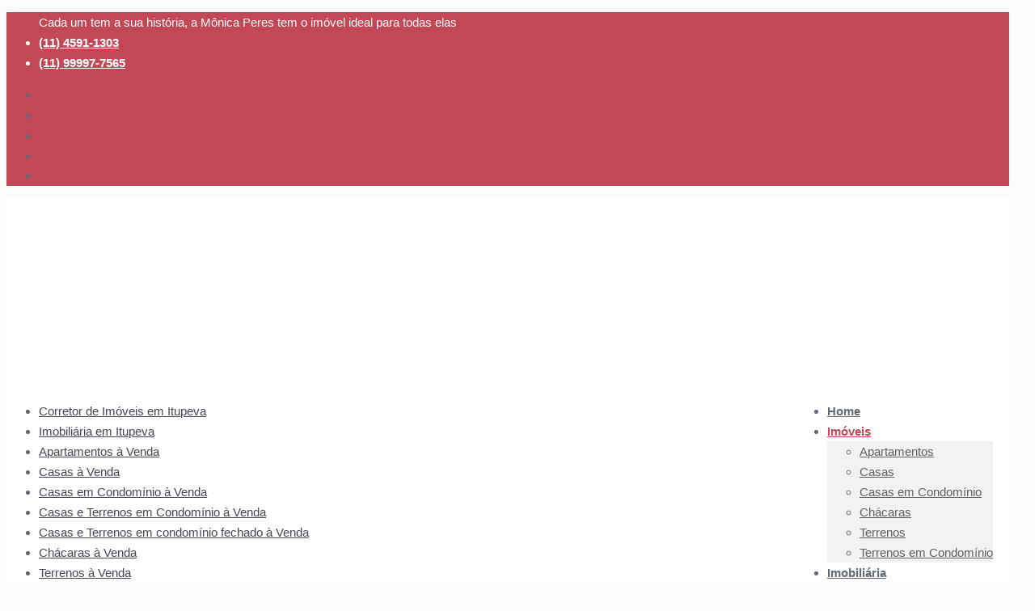

--- FILE ---
content_type: text/html; charset=UTF-8
request_url: https://monicaperes.com.br/imovel/casa-em-condominio-a-venda-ubatuba/
body_size: 58996
content:
<!DOCTYPE html>
<html lang="pt-BR" prefix="og: https://ogp.me/ns#" class="no-js">

<head><meta charset="UTF-8" /><script>if(navigator.userAgent.match(/MSIE|Internet Explorer/i)||navigator.userAgent.match(/Trident\/7\..*?rv:11/i)){var href=document.location.href;if(!href.match(/[?&]nowprocket/)){if(href.indexOf("?")==-1){if(href.indexOf("#")==-1){document.location.href=href+"?nowprocket=1"}else{document.location.href=href.replace("#","?nowprocket=1#")}}else{if(href.indexOf("#")==-1){document.location.href=href+"&nowprocket=1"}else{document.location.href=href.replace("#","&nowprocket=1#")}}}}</script><script>(()=>{class RocketLazyLoadScripts{constructor(){this.v="2.0.3",this.userEvents=["keydown","keyup","mousedown","mouseup","mousemove","mouseover","mouseenter","mouseout","mouseleave","touchmove","touchstart","touchend","touchcancel","wheel","click","dblclick","input","visibilitychange"],this.attributeEvents=["onblur","onclick","oncontextmenu","ondblclick","onfocus","onmousedown","onmouseenter","onmouseleave","onmousemove","onmouseout","onmouseover","onmouseup","onmousewheel","onscroll","onsubmit"]}async t(){this.i(),this.o(),/iP(ad|hone)/.test(navigator.userAgent)&&this.h(),this.u(),this.l(this),this.m(),this.k(this),this.p(this),this._(),await Promise.all([this.R(),this.L()]),this.lastBreath=Date.now(),this.S(this),this.P(),this.D(),this.O(),this.M(),await this.C(this.delayedScripts.normal),await this.C(this.delayedScripts.defer),await this.C(this.delayedScripts.async),this.F("domReady"),await this.T(),await this.j(),await this.I(),this.F("windowLoad"),await this.A(),window.dispatchEvent(new Event("rocket-allScriptsLoaded")),this.everythingLoaded=!0,this.lastTouchEnd&&await new Promise((t=>setTimeout(t,500-Date.now()+this.lastTouchEnd))),this.H(),this.F("all"),this.U(),this.W()}i(){this.CSPIssue=sessionStorage.getItem("rocketCSPIssue"),document.addEventListener("securitypolicyviolation",(t=>{this.CSPIssue||"script-src-elem"!==t.violatedDirective||"data"!==t.blockedURI||(this.CSPIssue=!0,sessionStorage.setItem("rocketCSPIssue",!0))}),{isRocket:!0})}o(){window.addEventListener("pageshow",(t=>{this.persisted=t.persisted,this.realWindowLoadedFired=!0}),{isRocket:!0}),window.addEventListener("pagehide",(()=>{this.onFirstUserAction=null}),{isRocket:!0})}h(){let t;function e(e){t=e}window.addEventListener("touchstart",e,{isRocket:!0}),window.addEventListener("touchend",(function i(o){Math.abs(o.changedTouches[0].pageX-t.changedTouches[0].pageX)<10&&Math.abs(o.changedTouches[0].pageY-t.changedTouches[0].pageY)<10&&o.timeStamp-t.timeStamp<200&&(o.target.dispatchEvent(new PointerEvent("click",{target:o.target,bubbles:!0,cancelable:!0,detail:1})),event.preventDefault(),window.removeEventListener("touchstart",e,{isRocket:!0}),window.removeEventListener("touchend",i,{isRocket:!0}))}),{isRocket:!0})}q(t){this.userActionTriggered||("mousemove"!==t.type||this.firstMousemoveIgnored?"keyup"===t.type||"mouseover"===t.type||"mouseout"===t.type||(this.userActionTriggered=!0,this.onFirstUserAction&&this.onFirstUserAction()):this.firstMousemoveIgnored=!0),"click"===t.type&&t.preventDefault(),this.savedUserEvents.length>0&&(t.stopPropagation(),t.stopImmediatePropagation()),"touchstart"===this.lastEvent&&"touchend"===t.type&&(this.lastTouchEnd=Date.now()),"click"===t.type&&(this.lastTouchEnd=0),this.lastEvent=t.type,this.savedUserEvents.push(t)}u(){this.savedUserEvents=[],this.userEventHandler=this.q.bind(this),this.userEvents.forEach((t=>window.addEventListener(t,this.userEventHandler,{passive:!1,isRocket:!0})))}U(){this.userEvents.forEach((t=>window.removeEventListener(t,this.userEventHandler,{passive:!1,isRocket:!0}))),this.savedUserEvents.forEach((t=>{t.target.dispatchEvent(new window[t.constructor.name](t.type,t))}))}m(){this.eventsMutationObserver=new MutationObserver((t=>{const e="return false";for(const i of t){if("attributes"===i.type){const t=i.target.getAttribute(i.attributeName);t&&t!==e&&(i.target.setAttribute("data-rocket-"+i.attributeName,t),i.target["rocket"+i.attributeName]=new Function("event",t),i.target.setAttribute(i.attributeName,e))}"childList"===i.type&&i.addedNodes.forEach((t=>{if(t.nodeType===Node.ELEMENT_NODE)for(const i of t.attributes)this.attributeEvents.includes(i.name)&&i.value&&""!==i.value&&(t.setAttribute("data-rocket-"+i.name,i.value),t["rocket"+i.name]=new Function("event",i.value),t.setAttribute(i.name,e))}))}})),this.eventsMutationObserver.observe(document,{subtree:!0,childList:!0,attributeFilter:this.attributeEvents})}H(){this.eventsMutationObserver.disconnect(),this.attributeEvents.forEach((t=>{document.querySelectorAll("[data-rocket-"+t+"]").forEach((e=>{e.setAttribute(t,e.getAttribute("data-rocket-"+t)),e.removeAttribute("data-rocket-"+t)}))}))}k(t){Object.defineProperty(HTMLElement.prototype,"onclick",{get(){return this.rocketonclick||null},set(e){this.rocketonclick=e,this.setAttribute(t.everythingLoaded?"onclick":"data-rocket-onclick","this.rocketonclick(event)")}})}S(t){function e(e,i){let o=e[i];e[i]=null,Object.defineProperty(e,i,{get:()=>o,set(s){t.everythingLoaded?o=s:e["rocket"+i]=o=s}})}e(document,"onreadystatechange"),e(window,"onload"),e(window,"onpageshow");try{Object.defineProperty(document,"readyState",{get:()=>t.rocketReadyState,set(e){t.rocketReadyState=e},configurable:!0}),document.readyState="loading"}catch(t){console.log("WPRocket DJE readyState conflict, bypassing")}}l(t){this.originalAddEventListener=EventTarget.prototype.addEventListener,this.originalRemoveEventListener=EventTarget.prototype.removeEventListener,this.savedEventListeners=[],EventTarget.prototype.addEventListener=function(e,i,o){o&&o.isRocket||!t.B(e,this)&&!t.userEvents.includes(e)||t.B(e,this)&&!t.userActionTriggered||e.startsWith("rocket-")||t.everythingLoaded?t.originalAddEventListener.call(this,e,i,o):t.savedEventListeners.push({target:this,remove:!1,type:e,func:i,options:o})},EventTarget.prototype.removeEventListener=function(e,i,o){o&&o.isRocket||!t.B(e,this)&&!t.userEvents.includes(e)||t.B(e,this)&&!t.userActionTriggered||e.startsWith("rocket-")||t.everythingLoaded?t.originalRemoveEventListener.call(this,e,i,o):t.savedEventListeners.push({target:this,remove:!0,type:e,func:i,options:o})}}F(t){"all"===t&&(EventTarget.prototype.addEventListener=this.originalAddEventListener,EventTarget.prototype.removeEventListener=this.originalRemoveEventListener),this.savedEventListeners=this.savedEventListeners.filter((e=>{let i=e.type,o=e.target||window;return"domReady"===t&&"DOMContentLoaded"!==i&&"readystatechange"!==i||("windowLoad"===t&&"load"!==i&&"readystatechange"!==i&&"pageshow"!==i||(this.B(i,o)&&(i="rocket-"+i),e.remove?o.removeEventListener(i,e.func,e.options):o.addEventListener(i,e.func,e.options),!1))}))}p(t){let e;function i(e){return t.everythingLoaded?e:e.split(" ").map((t=>"load"===t||t.startsWith("load.")?"rocket-jquery-load":t)).join(" ")}function o(o){function s(e){const s=o.fn[e];o.fn[e]=o.fn.init.prototype[e]=function(){return this[0]===window&&t.userActionTriggered&&("string"==typeof arguments[0]||arguments[0]instanceof String?arguments[0]=i(arguments[0]):"object"==typeof arguments[0]&&Object.keys(arguments[0]).forEach((t=>{const e=arguments[0][t];delete arguments[0][t],arguments[0][i(t)]=e}))),s.apply(this,arguments),this}}if(o&&o.fn&&!t.allJQueries.includes(o)){const e={DOMContentLoaded:[],"rocket-DOMContentLoaded":[]};for(const t in e)document.addEventListener(t,(()=>{e[t].forEach((t=>t()))}),{isRocket:!0});o.fn.ready=o.fn.init.prototype.ready=function(i){function s(){parseInt(o.fn.jquery)>2?setTimeout((()=>i.bind(document)(o))):i.bind(document)(o)}return t.realDomReadyFired?!t.userActionTriggered||t.fauxDomReadyFired?s():e["rocket-DOMContentLoaded"].push(s):e.DOMContentLoaded.push(s),o([])},s("on"),s("one"),s("off"),t.allJQueries.push(o)}e=o}t.allJQueries=[],o(window.jQuery),Object.defineProperty(window,"jQuery",{get:()=>e,set(t){o(t)}})}P(){const t=new Map;document.write=document.writeln=function(e){const i=document.currentScript,o=document.createRange(),s=i.parentElement;let n=t.get(i);void 0===n&&(n=i.nextSibling,t.set(i,n));const c=document.createDocumentFragment();o.setStart(c,0),c.appendChild(o.createContextualFragment(e)),s.insertBefore(c,n)}}async R(){return new Promise((t=>{this.userActionTriggered?t():this.onFirstUserAction=t}))}async L(){return new Promise((t=>{document.addEventListener("DOMContentLoaded",(()=>{this.realDomReadyFired=!0,t()}),{isRocket:!0})}))}async I(){return this.realWindowLoadedFired?Promise.resolve():new Promise((t=>{window.addEventListener("load",t,{isRocket:!0})}))}M(){this.pendingScripts=[];this.scriptsMutationObserver=new MutationObserver((t=>{for(const e of t)e.addedNodes.forEach((t=>{"SCRIPT"!==t.tagName||t.noModule||t.isWPRocket||this.pendingScripts.push({script:t,promise:new Promise((e=>{const i=()=>{const i=this.pendingScripts.findIndex((e=>e.script===t));i>=0&&this.pendingScripts.splice(i,1),e()};t.addEventListener("load",i,{isRocket:!0}),t.addEventListener("error",i,{isRocket:!0}),setTimeout(i,1e3)}))})}))})),this.scriptsMutationObserver.observe(document,{childList:!0,subtree:!0})}async j(){await this.J(),this.pendingScripts.length?(await this.pendingScripts[0].promise,await this.j()):this.scriptsMutationObserver.disconnect()}D(){this.delayedScripts={normal:[],async:[],defer:[]},document.querySelectorAll("script[type$=rocketlazyloadscript]").forEach((t=>{t.hasAttribute("data-rocket-src")?t.hasAttribute("async")&&!1!==t.async?this.delayedScripts.async.push(t):t.hasAttribute("defer")&&!1!==t.defer||"module"===t.getAttribute("data-rocket-type")?this.delayedScripts.defer.push(t):this.delayedScripts.normal.push(t):this.delayedScripts.normal.push(t)}))}async _(){await this.L();let t=[];document.querySelectorAll("script[type$=rocketlazyloadscript][data-rocket-src]").forEach((e=>{let i=e.getAttribute("data-rocket-src");if(i&&!i.startsWith("data:")){i.startsWith("//")&&(i=location.protocol+i);try{const o=new URL(i).origin;o!==location.origin&&t.push({src:o,crossOrigin:e.crossOrigin||"module"===e.getAttribute("data-rocket-type")})}catch(t){}}})),t=[...new Map(t.map((t=>[JSON.stringify(t),t]))).values()],this.N(t,"preconnect")}async $(t){if(await this.G(),!0!==t.noModule||!("noModule"in HTMLScriptElement.prototype))return new Promise((e=>{let i;function o(){(i||t).setAttribute("data-rocket-status","executed"),e()}try{if(navigator.userAgent.includes("Firefox/")||""===navigator.vendor||this.CSPIssue)i=document.createElement("script"),[...t.attributes].forEach((t=>{let e=t.nodeName;"type"!==e&&("data-rocket-type"===e&&(e="type"),"data-rocket-src"===e&&(e="src"),i.setAttribute(e,t.nodeValue))})),t.text&&(i.text=t.text),t.nonce&&(i.nonce=t.nonce),i.hasAttribute("src")?(i.addEventListener("load",o,{isRocket:!0}),i.addEventListener("error",(()=>{i.setAttribute("data-rocket-status","failed-network"),e()}),{isRocket:!0}),setTimeout((()=>{i.isConnected||e()}),1)):(i.text=t.text,o()),i.isWPRocket=!0,t.parentNode.replaceChild(i,t);else{const i=t.getAttribute("data-rocket-type"),s=t.getAttribute("data-rocket-src");i?(t.type=i,t.removeAttribute("data-rocket-type")):t.removeAttribute("type"),t.addEventListener("load",o,{isRocket:!0}),t.addEventListener("error",(i=>{this.CSPIssue&&i.target.src.startsWith("data:")?(console.log("WPRocket: CSP fallback activated"),t.removeAttribute("src"),this.$(t).then(e)):(t.setAttribute("data-rocket-status","failed-network"),e())}),{isRocket:!0}),s?(t.fetchPriority="high",t.removeAttribute("data-rocket-src"),t.src=s):t.src="data:text/javascript;base64,"+window.btoa(unescape(encodeURIComponent(t.text)))}}catch(i){t.setAttribute("data-rocket-status","failed-transform"),e()}}));t.setAttribute("data-rocket-status","skipped")}async C(t){const e=t.shift();return e?(e.isConnected&&await this.$(e),this.C(t)):Promise.resolve()}O(){this.N([...this.delayedScripts.normal,...this.delayedScripts.defer,...this.delayedScripts.async],"preload")}N(t,e){this.trash=this.trash||[];let i=!0;var o=document.createDocumentFragment();t.forEach((t=>{const s=t.getAttribute&&t.getAttribute("data-rocket-src")||t.src;if(s&&!s.startsWith("data:")){const n=document.createElement("link");n.href=s,n.rel=e,"preconnect"!==e&&(n.as="script",n.fetchPriority=i?"high":"low"),t.getAttribute&&"module"===t.getAttribute("data-rocket-type")&&(n.crossOrigin=!0),t.crossOrigin&&(n.crossOrigin=t.crossOrigin),t.integrity&&(n.integrity=t.integrity),t.nonce&&(n.nonce=t.nonce),o.appendChild(n),this.trash.push(n),i=!1}})),document.head.appendChild(o)}W(){this.trash.forEach((t=>t.remove()))}async T(){try{document.readyState="interactive"}catch(t){}this.fauxDomReadyFired=!0;try{await this.G(),document.dispatchEvent(new Event("rocket-readystatechange")),await this.G(),document.rocketonreadystatechange&&document.rocketonreadystatechange(),await this.G(),document.dispatchEvent(new Event("rocket-DOMContentLoaded")),await this.G(),window.dispatchEvent(new Event("rocket-DOMContentLoaded"))}catch(t){console.error(t)}}async A(){try{document.readyState="complete"}catch(t){}try{await this.G(),document.dispatchEvent(new Event("rocket-readystatechange")),await this.G(),document.rocketonreadystatechange&&document.rocketonreadystatechange(),await this.G(),window.dispatchEvent(new Event("rocket-load")),await this.G(),window.rocketonload&&window.rocketonload(),await this.G(),this.allJQueries.forEach((t=>t(window).trigger("rocket-jquery-load"))),await this.G();const t=new Event("rocket-pageshow");t.persisted=this.persisted,window.dispatchEvent(t),await this.G(),window.rocketonpageshow&&window.rocketonpageshow({persisted:this.persisted})}catch(t){console.error(t)}}async G(){Date.now()-this.lastBreath>45&&(await this.J(),this.lastBreath=Date.now())}async J(){return document.hidden?new Promise((t=>setTimeout(t))):new Promise((t=>requestAnimationFrame(t)))}B(t,e){return e===document&&"readystatechange"===t||(e===document&&"DOMContentLoaded"===t||(e===window&&"DOMContentLoaded"===t||(e===window&&"load"===t||e===window&&"pageshow"===t)))}static run(){(new RocketLazyLoadScripts).t()}}RocketLazyLoadScripts.run()})();</script>


<script data-cfasync="false" data-no-defer="1" data-no-minify="1" data-no-optimize="1">var ewww_webp_supported=!1;function check_webp_feature(A,e){var w;e=void 0!==e?e:function(){},ewww_webp_supported?e(ewww_webp_supported):((w=new Image).onload=function(){ewww_webp_supported=0<w.width&&0<w.height,e&&e(ewww_webp_supported)},w.onerror=function(){e&&e(!1)},w.src="data:image/webp;base64,"+{alpha:"UklGRkoAAABXRUJQVlA4WAoAAAAQAAAAAAAAAAAAQUxQSAwAAAARBxAR/Q9ERP8DAABWUDggGAAAABQBAJ0BKgEAAQAAAP4AAA3AAP7mtQAAAA=="}[A])}check_webp_feature("alpha");</script><script data-cfasync="false" data-no-defer="1" data-no-minify="1" data-no-optimize="1">var Arrive=function(c,w){"use strict";if(c.MutationObserver&&"undefined"!=typeof HTMLElement){var r,a=0,u=(r=HTMLElement.prototype.matches||HTMLElement.prototype.webkitMatchesSelector||HTMLElement.prototype.mozMatchesSelector||HTMLElement.prototype.msMatchesSelector,{matchesSelector:function(e,t){return e instanceof HTMLElement&&r.call(e,t)},addMethod:function(e,t,r){var a=e[t];e[t]=function(){return r.length==arguments.length?r.apply(this,arguments):"function"==typeof a?a.apply(this,arguments):void 0}},callCallbacks:function(e,t){t&&t.options.onceOnly&&1==t.firedElems.length&&(e=[e[0]]);for(var r,a=0;r=e[a];a++)r&&r.callback&&r.callback.call(r.elem,r.elem);t&&t.options.onceOnly&&1==t.firedElems.length&&t.me.unbindEventWithSelectorAndCallback.call(t.target,t.selector,t.callback)},checkChildNodesRecursively:function(e,t,r,a){for(var i,n=0;i=e[n];n++)r(i,t,a)&&a.push({callback:t.callback,elem:i}),0<i.childNodes.length&&u.checkChildNodesRecursively(i.childNodes,t,r,a)},mergeArrays:function(e,t){var r,a={};for(r in e)e.hasOwnProperty(r)&&(a[r]=e[r]);for(r in t)t.hasOwnProperty(r)&&(a[r]=t[r]);return a},toElementsArray:function(e){return e=void 0!==e&&("number"!=typeof e.length||e===c)?[e]:e}}),e=(l.prototype.addEvent=function(e,t,r,a){a={target:e,selector:t,options:r,callback:a,firedElems:[]};return this._beforeAdding&&this._beforeAdding(a),this._eventsBucket.push(a),a},l.prototype.removeEvent=function(e){for(var t,r=this._eventsBucket.length-1;t=this._eventsBucket[r];r--)e(t)&&(this._beforeRemoving&&this._beforeRemoving(t),(t=this._eventsBucket.splice(r,1))&&t.length&&(t[0].callback=null))},l.prototype.beforeAdding=function(e){this._beforeAdding=e},l.prototype.beforeRemoving=function(e){this._beforeRemoving=e},l),t=function(i,n){var o=new e,l=this,s={fireOnAttributesModification:!1};return o.beforeAdding(function(t){var e=t.target;e!==c.document&&e!==c||(e=document.getElementsByTagName("html")[0]);var r=new MutationObserver(function(e){n.call(this,e,t)}),a=i(t.options);r.observe(e,a),t.observer=r,t.me=l}),o.beforeRemoving(function(e){e.observer.disconnect()}),this.bindEvent=function(e,t,r){t=u.mergeArrays(s,t);for(var a=u.toElementsArray(this),i=0;i<a.length;i++)o.addEvent(a[i],e,t,r)},this.unbindEvent=function(){var r=u.toElementsArray(this);o.removeEvent(function(e){for(var t=0;t<r.length;t++)if(this===w||e.target===r[t])return!0;return!1})},this.unbindEventWithSelectorOrCallback=function(r){var a=u.toElementsArray(this),i=r,e="function"==typeof r?function(e){for(var t=0;t<a.length;t++)if((this===w||e.target===a[t])&&e.callback===i)return!0;return!1}:function(e){for(var t=0;t<a.length;t++)if((this===w||e.target===a[t])&&e.selector===r)return!0;return!1};o.removeEvent(e)},this.unbindEventWithSelectorAndCallback=function(r,a){var i=u.toElementsArray(this);o.removeEvent(function(e){for(var t=0;t<i.length;t++)if((this===w||e.target===i[t])&&e.selector===r&&e.callback===a)return!0;return!1})},this},i=new function(){var s={fireOnAttributesModification:!1,onceOnly:!1,existing:!1};function n(e,t,r){return!(!u.matchesSelector(e,t.selector)||(e._id===w&&(e._id=a++),-1!=t.firedElems.indexOf(e._id)))&&(t.firedElems.push(e._id),!0)}var c=(i=new t(function(e){var t={attributes:!1,childList:!0,subtree:!0};return e.fireOnAttributesModification&&(t.attributes=!0),t},function(e,i){e.forEach(function(e){var t=e.addedNodes,r=e.target,a=[];null!==t&&0<t.length?u.checkChildNodesRecursively(t,i,n,a):"attributes"===e.type&&n(r,i)&&a.push({callback:i.callback,elem:r}),u.callCallbacks(a,i)})})).bindEvent;return i.bindEvent=function(e,t,r){t=void 0===r?(r=t,s):u.mergeArrays(s,t);var a=u.toElementsArray(this);if(t.existing){for(var i=[],n=0;n<a.length;n++)for(var o=a[n].querySelectorAll(e),l=0;l<o.length;l++)i.push({callback:r,elem:o[l]});if(t.onceOnly&&i.length)return r.call(i[0].elem,i[0].elem);setTimeout(u.callCallbacks,1,i)}c.call(this,e,t,r)},i},o=new function(){var a={};function i(e,t){return u.matchesSelector(e,t.selector)}var n=(o=new t(function(){return{childList:!0,subtree:!0}},function(e,r){e.forEach(function(e){var t=e.removedNodes,e=[];null!==t&&0<t.length&&u.checkChildNodesRecursively(t,r,i,e),u.callCallbacks(e,r)})})).bindEvent;return o.bindEvent=function(e,t,r){t=void 0===r?(r=t,a):u.mergeArrays(a,t),n.call(this,e,t,r)},o};d(HTMLElement.prototype),d(NodeList.prototype),d(HTMLCollection.prototype),d(HTMLDocument.prototype),d(Window.prototype);var n={};return s(i,n,"unbindAllArrive"),s(o,n,"unbindAllLeave"),n}function l(){this._eventsBucket=[],this._beforeAdding=null,this._beforeRemoving=null}function s(e,t,r){u.addMethod(t,r,e.unbindEvent),u.addMethod(t,r,e.unbindEventWithSelectorOrCallback),u.addMethod(t,r,e.unbindEventWithSelectorAndCallback)}function d(e){e.arrive=i.bindEvent,s(i,e,"unbindArrive"),e.leave=o.bindEvent,s(o,e,"unbindLeave")}}(window,void 0),ewww_webp_supported=!1;function check_webp_feature(e,t){var r;ewww_webp_supported?t(ewww_webp_supported):((r=new Image).onload=function(){ewww_webp_supported=0<r.width&&0<r.height,t(ewww_webp_supported)},r.onerror=function(){t(!1)},r.src="data:image/webp;base64,"+{alpha:"UklGRkoAAABXRUJQVlA4WAoAAAAQAAAAAAAAAAAAQUxQSAwAAAARBxAR/Q9ERP8DAABWUDggGAAAABQBAJ0BKgEAAQAAAP4AAA3AAP7mtQAAAA==",animation:"UklGRlIAAABXRUJQVlA4WAoAAAASAAAAAAAAAAAAQU5JTQYAAAD/////AABBTk1GJgAAAAAAAAAAAAAAAAAAAGQAAABWUDhMDQAAAC8AAAAQBxAREYiI/gcA"}[e])}function ewwwLoadImages(e){if(e){for(var t=document.querySelectorAll(".batch-image img, .image-wrapper a, .ngg-pro-masonry-item a, .ngg-galleria-offscreen-seo-wrapper a"),r=0,a=t.length;r<a;r++)ewwwAttr(t[r],"data-src",t[r].getAttribute("data-webp")),ewwwAttr(t[r],"data-thumbnail",t[r].getAttribute("data-webp-thumbnail"));for(var i=document.querySelectorAll("div.woocommerce-product-gallery__image"),r=0,a=i.length;r<a;r++)ewwwAttr(i[r],"data-thumb",i[r].getAttribute("data-webp-thumb"))}for(var n=document.querySelectorAll("video"),r=0,a=n.length;r<a;r++)ewwwAttr(n[r],"poster",e?n[r].getAttribute("data-poster-webp"):n[r].getAttribute("data-poster-image"));for(var o,l=document.querySelectorAll("img.ewww_webp_lazy_load"),r=0,a=l.length;r<a;r++)e&&(ewwwAttr(l[r],"data-lazy-srcset",l[r].getAttribute("data-lazy-srcset-webp")),ewwwAttr(l[r],"data-srcset",l[r].getAttribute("data-srcset-webp")),ewwwAttr(l[r],"data-lazy-src",l[r].getAttribute("data-lazy-src-webp")),ewwwAttr(l[r],"data-src",l[r].getAttribute("data-src-webp")),ewwwAttr(l[r],"data-orig-file",l[r].getAttribute("data-webp-orig-file")),ewwwAttr(l[r],"data-medium-file",l[r].getAttribute("data-webp-medium-file")),ewwwAttr(l[r],"data-large-file",l[r].getAttribute("data-webp-large-file")),null!=(o=l[r].getAttribute("srcset"))&&!1!==o&&o.includes("R0lGOD")&&ewwwAttr(l[r],"src",l[r].getAttribute("data-lazy-src-webp"))),l[r].className=l[r].className.replace(/\bewww_webp_lazy_load\b/,"");for(var s=document.querySelectorAll(".ewww_webp"),r=0,a=s.length;r<a;r++)e?(ewwwAttr(s[r],"srcset",s[r].getAttribute("data-srcset-webp")),ewwwAttr(s[r],"src",s[r].getAttribute("data-src-webp")),ewwwAttr(s[r],"data-orig-file",s[r].getAttribute("data-webp-orig-file")),ewwwAttr(s[r],"data-medium-file",s[r].getAttribute("data-webp-medium-file")),ewwwAttr(s[r],"data-large-file",s[r].getAttribute("data-webp-large-file")),ewwwAttr(s[r],"data-large_image",s[r].getAttribute("data-webp-large_image")),ewwwAttr(s[r],"data-src",s[r].getAttribute("data-webp-src"))):(ewwwAttr(s[r],"srcset",s[r].getAttribute("data-srcset-img")),ewwwAttr(s[r],"src",s[r].getAttribute("data-src-img"))),s[r].className=s[r].className.replace(/\bewww_webp\b/,"ewww_webp_loaded");window.jQuery&&jQuery.fn.isotope&&jQuery.fn.imagesLoaded&&(jQuery(".fusion-posts-container-infinite").imagesLoaded(function(){jQuery(".fusion-posts-container-infinite").hasClass("isotope")&&jQuery(".fusion-posts-container-infinite").isotope()}),jQuery(".fusion-portfolio:not(.fusion-recent-works) .fusion-portfolio-wrapper").imagesLoaded(function(){jQuery(".fusion-portfolio:not(.fusion-recent-works) .fusion-portfolio-wrapper").isotope()}))}function ewwwWebPInit(e){ewwwLoadImages(e),ewwwNggLoadGalleries(e),document.arrive(".ewww_webp",function(){ewwwLoadImages(e)}),document.arrive(".ewww_webp_lazy_load",function(){ewwwLoadImages(e)}),document.arrive("videos",function(){ewwwLoadImages(e)}),"loading"==document.readyState?document.addEventListener("DOMContentLoaded",ewwwJSONParserInit):("undefined"!=typeof galleries&&ewwwNggParseGalleries(e),ewwwWooParseVariations(e))}function ewwwAttr(e,t,r){null!=r&&!1!==r&&e.setAttribute(t,r)}function ewwwJSONParserInit(){"undefined"!=typeof galleries&&check_webp_feature("alpha",ewwwNggParseGalleries),check_webp_feature("alpha",ewwwWooParseVariations)}function ewwwWooParseVariations(e){if(e)for(var t=document.querySelectorAll("form.variations_form"),r=0,a=t.length;r<a;r++){var i=t[r].getAttribute("data-product_variations"),n=!1;try{for(var o in i=JSON.parse(i))void 0!==i[o]&&void 0!==i[o].image&&(void 0!==i[o].image.src_webp&&(i[o].image.src=i[o].image.src_webp,n=!0),void 0!==i[o].image.srcset_webp&&(i[o].image.srcset=i[o].image.srcset_webp,n=!0),void 0!==i[o].image.full_src_webp&&(i[o].image.full_src=i[o].image.full_src_webp,n=!0),void 0!==i[o].image.gallery_thumbnail_src_webp&&(i[o].image.gallery_thumbnail_src=i[o].image.gallery_thumbnail_src_webp,n=!0),void 0!==i[o].image.thumb_src_webp&&(i[o].image.thumb_src=i[o].image.thumb_src_webp,n=!0));n&&ewwwAttr(t[r],"data-product_variations",JSON.stringify(i))}catch(e){}}}function ewwwNggParseGalleries(e){if(e)for(var t in galleries){var r=galleries[t];galleries[t].images_list=ewwwNggParseImageList(r.images_list)}}function ewwwNggLoadGalleries(e){e&&document.addEventListener("ngg.galleria.themeadded",function(e,t){window.ngg_galleria._create_backup=window.ngg_galleria.create,window.ngg_galleria.create=function(e,t){var r=$(e).data("id");return galleries["gallery_"+r].images_list=ewwwNggParseImageList(galleries["gallery_"+r].images_list),window.ngg_galleria._create_backup(e,t)}})}function ewwwNggParseImageList(e){for(var t in e){var r=e[t];if(void 0!==r["image-webp"]&&(e[t].image=r["image-webp"],delete e[t]["image-webp"]),void 0!==r["thumb-webp"]&&(e[t].thumb=r["thumb-webp"],delete e[t]["thumb-webp"]),void 0!==r.full_image_webp&&(e[t].full_image=r.full_image_webp,delete e[t].full_image_webp),void 0!==r.srcsets)for(var a in r.srcsets)nggSrcset=r.srcsets[a],void 0!==r.srcsets[a+"-webp"]&&(e[t].srcsets[a]=r.srcsets[a+"-webp"],delete e[t].srcsets[a+"-webp"]);if(void 0!==r.full_srcsets)for(var i in r.full_srcsets)nggFSrcset=r.full_srcsets[i],void 0!==r.full_srcsets[i+"-webp"]&&(e[t].full_srcsets[i]=r.full_srcsets[i+"-webp"],delete e[t].full_srcsets[i+"-webp"])}return e}check_webp_feature("alpha",ewwwWebPInit);</script><meta name="description" content="A Mônica Peres Imobiliária e Construtora oferece os melhores negócios em imóveis para você e sua família em Itupeva e Região. "/>
<meta name="keywords" content="imóveis em itupeva, locação, aluguel, venda, imobiliária, imóveis, condomínios, chácaras, fazendas, casas, apartamentos, terrenos, galpões, áreas industriais, loteamento, residências, sítios, sobrados, terrenos "/>
<link rel="alternate" hreflang="pt-BR" href="https://monicaperes.com.br/imovel/casa-em-condominio-a-venda-ubatuba/"/>
<meta name="author" content="Mônica Peres">
<meta name="publisher" content="Mônica Peres Imobiliária e Construtora">

<!-- Global site tag (gtag.js) - Google Analytics -->
<script type="rocketlazyloadscript" async data-rocket-src="https://www.googletagmanager.com/gtag/js?id=UA-51124614-65"></script>
<script type="rocketlazyloadscript">
  window.dataLayer = window.dataLayer || [];
  function gtag(){dataLayer.push(arguments);}
  gtag('js', new Date());

  gtag('config', 'UA-51124614-65');
</script>

<script type="rocketlazyloadscript" data-rocket-src='https://www.google.com/recaptcha/api.js?render=6Le-q4wUAAAAAJ1CP7oU1b-CTstvRJyvYtAvB-6C'></script>
<style type="text/css">
.grecaptcha-badge {

display: none;

}
</style>

<script type="rocketlazyloadscript">
if (navigator.serviceWorker) {
  navigator.serviceWorker.register('/service-worker.js', { scope: './' })
    .then(function(reg) {
      console.log('[Companion]', 'Service worker registered!');
      console.log(reg);
    });
}
</script>
<link rel="manifest" href="manifest.json" />
<link rel="manifest" href="%PUBLIC_URI%/manifest.json" />
<link rel="apple-touch-icon" href="/apple-touch-icon.png">
<meta name="theme-color" content="#fcfcfc" /><script type="rocketlazyloadscript" data-rocket-type="text/javascript">function rgmkInitGoogleMaps(){window.rgmkGoogleMapsCallback=true;try{jQuery(document).trigger("rgmkGoogleMapsLoad")}catch(err){}}</script>
<!-- Google Tag Manager for WordPress by gtm4wp.com -->
<script data-cfasync="false" data-pagespeed-no-defer>
	var gtm4wp_datalayer_name = "dataLayer";
	var dataLayer = dataLayer || [];
</script>
<!-- End Google Tag Manager for WordPress by gtm4wp.com --><meta name="format-detection" content="telephone=no">
<meta name="viewport" content="width=device-width, initial-scale=1" />
<link rel="shortcut icon" href="https://monicaperes.com.br/wp-content/uploads/2021/04/favicon.ico" type="image/x-icon" />
<link rel="apple-touch-icon" href="https://monicaperes.com.br/wp-content/uploads/2021/04/apple-touch-icon.png" />

<!-- Otimização para mecanismos de pesquisa pelo Rank Math - https://rankmath.com/ -->
<title>Casa em Condomínio à venda - Ubatuba- SP- Imobiliária e Construtora Mônica Peres em Itupeva</title>
<link data-rocket-preload as="style" href="https://fonts.googleapis.com/css?family=Open%20Sans%3A300%2C400%2C500%2C600%2C700%2C800%7CUbuntu&#038;subset=greek%2Clatin%2Cgreek-ext%2Cvietnamese%2Ccyrillic-ext%2Clatin-ext%2Ccyrillic&#038;display=swap" rel="preload">
<link href="https://fonts.googleapis.com/css?family=Open%20Sans%3A300%2C400%2C500%2C600%2C700%2C800%7CUbuntu&#038;subset=greek%2Clatin%2Cgreek-ext%2Cvietnamese%2Ccyrillic-ext%2Clatin-ext%2Ccyrillic&#038;display=swap" media="print" onload="this.media=&#039;all&#039;" rel="stylesheet">
<noscript><link rel="stylesheet" href="https://fonts.googleapis.com/css?family=Open%20Sans%3A300%2C400%2C500%2C600%2C700%2C800%7CUbuntu&#038;subset=greek%2Clatin%2Cgreek-ext%2Cvietnamese%2Ccyrillic-ext%2Clatin-ext%2Ccyrillic&#038;display=swap"></noscript>
<meta name="description" content="Casa com 3 suítes sala, com pé direito alto, móveis planejados, lavanderia, dispensa, churrasqueira e garagem coberta para 3 carros. Terreno com 360 M², Metragem 420M²."/>
<meta name="robots" content="follow, index, max-snippet:-1, max-video-preview:-1, max-image-preview:large"/>
<link rel="canonical" href="https://monicaperes.com.br/imovel/casa-em-condominio-a-venda-ubatuba/" />
<meta property="og:locale" content="pt_BR" />
<meta property="og:type" content="product" />
<meta property="og:title" content="Casa em Condomínio à venda - Ubatuba- SP- Imobiliária e Construtora Mônica Peres em Itupeva" />
<meta property="og:description" content="Casa com 3 suítes sala, com pé direito alto, móveis planejados, lavanderia, dispensa, churrasqueira e garagem coberta para 3 carros. Terreno com 360 M², Metragem 420M²." />
<meta property="og:url" content="https://monicaperes.com.br/imovel/casa-em-condominio-a-venda-ubatuba/" />
<meta property="og:site_name" content="Mônica Peres - Imobiliária em Itupeva" />
<meta property="og:updated_time" content="2024-03-13T15:45:22-03:00" />
<meta property="og:image" content="https://monicaperes.com.br/wp-content/uploads/2022/04/Casa-em-Condominio-a-venda-Ubatuba-10.jpg" />
<meta property="og:image:secure_url" content="https://monicaperes.com.br/wp-content/uploads/2022/04/Casa-em-Condominio-a-venda-Ubatuba-10.jpg" />
<meta property="og:image:width" content="1156" />
<meta property="og:image:height" content="868" />
<meta property="og:image:alt" content="itupeva chácaras imobiliária imóveis casas apartamentos terrenos locação galpões áreas industriais loteamento residências sítios sobrados terrenos" />
<meta property="og:image:type" content="image/jpeg" />
<meta property="product:price:currency" content="BRL" />
<meta property="product:availability" content="instock" />
<meta name="twitter:card" content="summary_large_image" />
<meta name="twitter:title" content="Casa em Condomínio à venda - Ubatuba- SP- Imobiliária e Construtora Mônica Peres em Itupeva" />
<meta name="twitter:description" content="Casa com 3 suítes sala, com pé direito alto, móveis planejados, lavanderia, dispensa, churrasqueira e garagem coberta para 3 carros. Terreno com 360 M², Metragem 420M²." />
<meta name="twitter:image" content="https://monicaperes.com.br/wp-content/uploads/2022/04/Casa-em-Condominio-a-venda-Ubatuba-10.jpg" />
<meta name="twitter:label1" content="Preço" />
<meta name="twitter:data1" content="&#082;&#036;&nbsp;0,00" />
<meta name="twitter:label2" content="Disponibilidade" />
<meta name="twitter:data2" content="Em estoque" />
<script type="application/ld+json" class="rank-math-schema">{"@context":"https://schema.org","@graph":[{"@type":"Place","@id":"https://monicaperes.com.br/#place","address":{"@type":"PostalAddress","streetAddress":"Rua Emancipadores do Munic\u00edpio, 318 - Centro","addressLocality":"Itupeva","addressRegion":"SP","postalCode":"13295-154","addressCountry":"BR"}},{"@type":"Organization","@id":"https://monicaperes.com.br/#organization","name":"M\u00f4nica Peres Imobili\u00e1ria e Construtora em Itupeva","url":"https://monicaperes.com.br","sameAs":["https://www.facebook.com/monicaperesimoveis"],"email":"monica@monicaperes.com.br","address":{"@type":"PostalAddress","streetAddress":"Rua Emancipadores do Munic\u00edpio, 318 - Centro","addressLocality":"Itupeva","addressRegion":"SP","postalCode":"13295-154","addressCountry":"BR"},"logo":{"@type":"ImageObject","@id":"https://monicaperes.com.br/#logo","url":"https://monicaperes.com.br/wp-content/uploads/2021/04/logo-imobiliaria.png","contentUrl":"https://monicaperes.com.br/wp-content/uploads/2021/04/logo-imobiliaria.png","caption":"M\u00f4nica Peres - Imobili\u00e1ria em Itupeva","inLanguage":"pt-BR","width":"433","height":"93"},"contactPoint":[{"@type":"ContactPoint","telephone":"+55-11-99997-7565","contactType":"customer support"}],"location":{"@id":"https://monicaperes.com.br/#place"}},{"@type":"WebSite","@id":"https://monicaperes.com.br/#website","url":"https://monicaperes.com.br","name":"M\u00f4nica Peres - Imobili\u00e1ria em Itupeva","alternateName":"Imobili\u00e1ria M\u00f4nica Peres","publisher":{"@id":"https://monicaperes.com.br/#organization"},"inLanguage":"pt-BR"},{"@type":"ImageObject","@id":"https://monicaperes.com.br/wp-content/uploads/2022/04/Casa-em-Condominio-a-venda-Ubatuba-10.jpg","url":"https://monicaperes.com.br/wp-content/uploads/2022/04/Casa-em-Condominio-a-venda-Ubatuba-10.jpg","width":"1156","height":"868","inLanguage":"pt-BR"},{"@type":"BreadcrumbList","@id":"https://monicaperes.com.br/imovel/casa-em-condominio-a-venda-ubatuba/#breadcrumb","itemListElement":[{"@type":"ListItem","position":"1","item":{"@id":"https://monicaperes.com.br","name":"In\u00edcio"}},{"@type":"ListItem","position":"2","item":{"@id":"https://monicaperes.com.br/imovel/casa-em-condominio-a-venda-ubatuba/","name":"Casa em Condom\u00ednio \u00e0 venda &#8211; Ubatuba"}}]},{"@type":"ItemPage","@id":"https://monicaperes.com.br/imovel/casa-em-condominio-a-venda-ubatuba/#webpage","url":"https://monicaperes.com.br/imovel/casa-em-condominio-a-venda-ubatuba/","name":"Casa em Condom\u00ednio \u00e0 venda - Ubatuba- SP- Imobili\u00e1ria e Construtora M\u00f4nica Peres em Itupeva","datePublished":"2022-04-13T20:14:31-03:00","dateModified":"2024-03-13T15:45:22-03:00","isPartOf":{"@id":"https://monicaperes.com.br/#website"},"primaryImageOfPage":{"@id":"https://monicaperes.com.br/wp-content/uploads/2022/04/Casa-em-Condominio-a-venda-Ubatuba-10.jpg"},"inLanguage":"pt-BR","breadcrumb":{"@id":"https://monicaperes.com.br/imovel/casa-em-condominio-a-venda-ubatuba/#breadcrumb"}},{"@type":"Product","name":"Casa em Condom\u00ednio \u00e0 venda - Ubatuba- SP- Imobili\u00e1ria e Construtora M\u00f4nica Peres em Itupeva","description":"Casa com 3 su\u00edtes sala, com p\u00e9 direito alto, m\u00f3veis planejados, lavanderia, dispensa, churrasqueira e garagem coberta para 3 carros.\nTerreno com 360 M\u00b2, Metragem 420M\u00b2.","sku":"MP228","category":"Im\u00f3veis Venda","mainEntityOfPage":{"@id":"https://monicaperes.com.br/imovel/casa-em-condominio-a-venda-ubatuba/#webpage"},"image":[{"@type":"ImageObject","url":"https://monicaperes.com.br/wp-content/uploads/2022/04/Casa-em-Condominio-a-venda-Ubatuba-10.jpg","height":"868","width":"1156"},{"@type":"ImageObject","url":"https://monicaperes.com.br/wp-content/uploads/2022/04/Casa-em-Condominio-a-venda-Ubatuba-1.jpg","height":"1156","width":"868"},{"@type":"ImageObject","url":"https://monicaperes.com.br/wp-content/uploads/2022/04/Casa-em-Condominio-a-venda-Ubatuba-2.jpg","height":"1156","width":"868"},{"@type":"ImageObject","url":"https://monicaperes.com.br/wp-content/uploads/2022/04/Casa-em-Condominio-a-venda-Ubatuba-3.jpg","height":"868","width":"1156"},{"@type":"ImageObject","url":"https://monicaperes.com.br/wp-content/uploads/2022/04/Casa-em-Condominio-a-venda-Ubatuba-4.jpg","height":"1156","width":"868"},{"@type":"ImageObject","url":"https://monicaperes.com.br/wp-content/uploads/2022/04/Casa-em-Condominio-a-venda-Ubatuba-5.jpg","height":"1156","width":"868"},{"@type":"ImageObject","url":"https://monicaperes.com.br/wp-content/uploads/2022/04/Casa-em-Condominio-a-venda-Ubatuba-6.jpg","height":"1156","width":"868"},{"@type":"ImageObject","url":"https://monicaperes.com.br/wp-content/uploads/2022/04/Casa-em-Condominio-a-venda-Ubatuba-7.jpg","height":"1156","width":"868"},{"@type":"ImageObject","url":"https://monicaperes.com.br/wp-content/uploads/2022/04/Casa-em-Condominio-a-venda-Ubatuba-8.jpg","height":"1156","width":"868"},{"@type":"ImageObject","url":"https://monicaperes.com.br/wp-content/uploads/2022/04/Casa-em-Condominio-a-venda-Ubatuba-9.jpg","height":"1156","width":"868"},{"@type":"ImageObject","url":"https://monicaperes.com.br/wp-content/uploads/2022/04/Casa-em-Condominio-a-venda-Ubatuba-10-1.jpg","height":"868","width":"1156"},{"@type":"ImageObject","url":"https://monicaperes.com.br/wp-content/uploads/2022/04/Casa-em-Condominio-a-venda-Ubatuba-12.jpg","height":"1156","width":"868"}],"@id":"https://monicaperes.com.br/imovel/casa-em-condominio-a-venda-ubatuba/#richSnippet"}]}</script>
<!-- /Plugin de SEO Rank Math para WordPress -->

<link rel="alternate" type="application/rss+xml" title="Feed para Mônica Peres - Imobiliária em Itupeva &raquo;" href="https://monicaperes.com.br/feed/" />
<link rel="alternate" type="application/rss+xml" title="Feed de comentários para Mônica Peres - Imobiliária em Itupeva &raquo;" href="https://monicaperes.com.br/comments/feed/" />
<link rel="alternate" title="oEmbed (JSON)" type="application/json+oembed" href="https://monicaperes.com.br/wp-json/oembed/1.0/embed?url=https%3A%2F%2Fmonicaperes.com.br%2Fimovel%2Fcasa-em-condominio-a-venda-ubatuba%2F" />
<link rel="alternate" title="oEmbed (XML)" type="text/xml+oembed" href="https://monicaperes.com.br/wp-json/oembed/1.0/embed?url=https%3A%2F%2Fmonicaperes.com.br%2Fimovel%2Fcasa-em-condominio-a-venda-ubatuba%2F&#038;format=xml" />
<style id='wp-img-auto-sizes-contain-inline-css' type='text/css'>
img:is([sizes=auto i],[sizes^="auto," i]){contain-intrinsic-size:3000px 1500px}
/*# sourceURL=wp-img-auto-sizes-contain-inline-css */
</style>

<link data-minify="1" rel='stylesheet' id='twbbwg-global-css' href='https://monicaperes.com.br/wp-content/cache/min/1/wp-content/plugins/photo-gallery/booster/assets/css/global.css?ver=1764627350' type='text/css' media='all' />
<link data-minify="1" rel='stylesheet' id='ht_ctc_main_css-css' href='https://monicaperes.com.br/wp-content/cache/min/1/wp-content/plugins/click-to-chat-for-whatsapp/new/inc/assets/css/main.css?ver=1764627350' type='text/css' media='all' />
<link rel='stylesheet' id='sbi_styles-css' href='https://monicaperes.com.br/wp-content/plugins/instagram-feed/css/sbi-styles.min.css?ver=6.10.0' type='text/css' media='all' />
<style id='wp-emoji-styles-inline-css' type='text/css'>

	img.wp-smiley, img.emoji {
		display: inline !important;
		border: none !important;
		box-shadow: none !important;
		height: 1em !important;
		width: 1em !important;
		margin: 0 0.07em !important;
		vertical-align: -0.1em !important;
		background: none !important;
		padding: 0 !important;
	}
/*# sourceURL=wp-emoji-styles-inline-css */
</style>
<style id='wp-block-library-inline-css' type='text/css'>
:root{--wp-block-synced-color:#7a00df;--wp-block-synced-color--rgb:122,0,223;--wp-bound-block-color:var(--wp-block-synced-color);--wp-editor-canvas-background:#ddd;--wp-admin-theme-color:#007cba;--wp-admin-theme-color--rgb:0,124,186;--wp-admin-theme-color-darker-10:#006ba1;--wp-admin-theme-color-darker-10--rgb:0,107,160.5;--wp-admin-theme-color-darker-20:#005a87;--wp-admin-theme-color-darker-20--rgb:0,90,135;--wp-admin-border-width-focus:2px}@media (min-resolution:192dpi){:root{--wp-admin-border-width-focus:1.5px}}.wp-element-button{cursor:pointer}:root .has-very-light-gray-background-color{background-color:#eee}:root .has-very-dark-gray-background-color{background-color:#313131}:root .has-very-light-gray-color{color:#eee}:root .has-very-dark-gray-color{color:#313131}:root .has-vivid-green-cyan-to-vivid-cyan-blue-gradient-background{background:linear-gradient(135deg,#00d084,#0693e3)}:root .has-purple-crush-gradient-background{background:linear-gradient(135deg,#34e2e4,#4721fb 50%,#ab1dfe)}:root .has-hazy-dawn-gradient-background{background:linear-gradient(135deg,#faaca8,#dad0ec)}:root .has-subdued-olive-gradient-background{background:linear-gradient(135deg,#fafae1,#67a671)}:root .has-atomic-cream-gradient-background{background:linear-gradient(135deg,#fdd79a,#004a59)}:root .has-nightshade-gradient-background{background:linear-gradient(135deg,#330968,#31cdcf)}:root .has-midnight-gradient-background{background:linear-gradient(135deg,#020381,#2874fc)}:root{--wp--preset--font-size--normal:16px;--wp--preset--font-size--huge:42px}.has-regular-font-size{font-size:1em}.has-larger-font-size{font-size:2.625em}.has-normal-font-size{font-size:var(--wp--preset--font-size--normal)}.has-huge-font-size{font-size:var(--wp--preset--font-size--huge)}.has-text-align-center{text-align:center}.has-text-align-left{text-align:left}.has-text-align-right{text-align:right}.has-fit-text{white-space:nowrap!important}#end-resizable-editor-section{display:none}.aligncenter{clear:both}.items-justified-left{justify-content:flex-start}.items-justified-center{justify-content:center}.items-justified-right{justify-content:flex-end}.items-justified-space-between{justify-content:space-between}.screen-reader-text{border:0;clip-path:inset(50%);height:1px;margin:-1px;overflow:hidden;padding:0;position:absolute;width:1px;word-wrap:normal!important}.screen-reader-text:focus{background-color:#ddd;clip-path:none;color:#444;display:block;font-size:1em;height:auto;left:5px;line-height:normal;padding:15px 23px 14px;text-decoration:none;top:5px;width:auto;z-index:100000}html :where(.has-border-color){border-style:solid}html :where([style*=border-top-color]){border-top-style:solid}html :where([style*=border-right-color]){border-right-style:solid}html :where([style*=border-bottom-color]){border-bottom-style:solid}html :where([style*=border-left-color]){border-left-style:solid}html :where([style*=border-width]){border-style:solid}html :where([style*=border-top-width]){border-top-style:solid}html :where([style*=border-right-width]){border-right-style:solid}html :where([style*=border-bottom-width]){border-bottom-style:solid}html :where([style*=border-left-width]){border-left-style:solid}html :where(img[class*=wp-image-]){height:auto;max-width:100%}:where(figure){margin:0 0 1em}html :where(.is-position-sticky){--wp-admin--admin-bar--position-offset:var(--wp-admin--admin-bar--height,0px)}@media screen and (max-width:600px){html :where(.is-position-sticky){--wp-admin--admin-bar--position-offset:0px}}

/*# sourceURL=wp-block-library-inline-css */
</style><link data-minify="1" rel='stylesheet' id='wc-blocks-style-css' href='https://monicaperes.com.br/wp-content/cache/min/1/wp-content/plugins/woocommerce/assets/client/blocks/wc-blocks.css?ver=1764627350' type='text/css' media='all' />
<style id='global-styles-inline-css' type='text/css'>
:root{--wp--preset--aspect-ratio--square: 1;--wp--preset--aspect-ratio--4-3: 4/3;--wp--preset--aspect-ratio--3-4: 3/4;--wp--preset--aspect-ratio--3-2: 3/2;--wp--preset--aspect-ratio--2-3: 2/3;--wp--preset--aspect-ratio--16-9: 16/9;--wp--preset--aspect-ratio--9-16: 9/16;--wp--preset--color--black: #000000;--wp--preset--color--cyan-bluish-gray: #abb8c3;--wp--preset--color--white: #ffffff;--wp--preset--color--pale-pink: #f78da7;--wp--preset--color--vivid-red: #cf2e2e;--wp--preset--color--luminous-vivid-orange: #ff6900;--wp--preset--color--luminous-vivid-amber: #fcb900;--wp--preset--color--light-green-cyan: #7bdcb5;--wp--preset--color--vivid-green-cyan: #00d084;--wp--preset--color--pale-cyan-blue: #8ed1fc;--wp--preset--color--vivid-cyan-blue: #0693e3;--wp--preset--color--vivid-purple: #9b51e0;--wp--preset--gradient--vivid-cyan-blue-to-vivid-purple: linear-gradient(135deg,rgb(6,147,227) 0%,rgb(155,81,224) 100%);--wp--preset--gradient--light-green-cyan-to-vivid-green-cyan: linear-gradient(135deg,rgb(122,220,180) 0%,rgb(0,208,130) 100%);--wp--preset--gradient--luminous-vivid-amber-to-luminous-vivid-orange: linear-gradient(135deg,rgb(252,185,0) 0%,rgb(255,105,0) 100%);--wp--preset--gradient--luminous-vivid-orange-to-vivid-red: linear-gradient(135deg,rgb(255,105,0) 0%,rgb(207,46,46) 100%);--wp--preset--gradient--very-light-gray-to-cyan-bluish-gray: linear-gradient(135deg,rgb(238,238,238) 0%,rgb(169,184,195) 100%);--wp--preset--gradient--cool-to-warm-spectrum: linear-gradient(135deg,rgb(74,234,220) 0%,rgb(151,120,209) 20%,rgb(207,42,186) 40%,rgb(238,44,130) 60%,rgb(251,105,98) 80%,rgb(254,248,76) 100%);--wp--preset--gradient--blush-light-purple: linear-gradient(135deg,rgb(255,206,236) 0%,rgb(152,150,240) 100%);--wp--preset--gradient--blush-bordeaux: linear-gradient(135deg,rgb(254,205,165) 0%,rgb(254,45,45) 50%,rgb(107,0,62) 100%);--wp--preset--gradient--luminous-dusk: linear-gradient(135deg,rgb(255,203,112) 0%,rgb(199,81,192) 50%,rgb(65,88,208) 100%);--wp--preset--gradient--pale-ocean: linear-gradient(135deg,rgb(255,245,203) 0%,rgb(182,227,212) 50%,rgb(51,167,181) 100%);--wp--preset--gradient--electric-grass: linear-gradient(135deg,rgb(202,248,128) 0%,rgb(113,206,126) 100%);--wp--preset--gradient--midnight: linear-gradient(135deg,rgb(2,3,129) 0%,rgb(40,116,252) 100%);--wp--preset--font-size--small: 13px;--wp--preset--font-size--medium: 20px;--wp--preset--font-size--large: 36px;--wp--preset--font-size--x-large: 42px;--wp--preset--spacing--20: 0.44rem;--wp--preset--spacing--30: 0.67rem;--wp--preset--spacing--40: 1rem;--wp--preset--spacing--50: 1.5rem;--wp--preset--spacing--60: 2.25rem;--wp--preset--spacing--70: 3.38rem;--wp--preset--spacing--80: 5.06rem;--wp--preset--shadow--natural: 6px 6px 9px rgba(0, 0, 0, 0.2);--wp--preset--shadow--deep: 12px 12px 50px rgba(0, 0, 0, 0.4);--wp--preset--shadow--sharp: 6px 6px 0px rgba(0, 0, 0, 0.2);--wp--preset--shadow--outlined: 6px 6px 0px -3px rgb(255, 255, 255), 6px 6px rgb(0, 0, 0);--wp--preset--shadow--crisp: 6px 6px 0px rgb(0, 0, 0);}:where(.is-layout-flex){gap: 0.5em;}:where(.is-layout-grid){gap: 0.5em;}body .is-layout-flex{display: flex;}.is-layout-flex{flex-wrap: wrap;align-items: center;}.is-layout-flex > :is(*, div){margin: 0;}body .is-layout-grid{display: grid;}.is-layout-grid > :is(*, div){margin: 0;}:where(.wp-block-columns.is-layout-flex){gap: 2em;}:where(.wp-block-columns.is-layout-grid){gap: 2em;}:where(.wp-block-post-template.is-layout-flex){gap: 1.25em;}:where(.wp-block-post-template.is-layout-grid){gap: 1.25em;}.has-black-color{color: var(--wp--preset--color--black) !important;}.has-cyan-bluish-gray-color{color: var(--wp--preset--color--cyan-bluish-gray) !important;}.has-white-color{color: var(--wp--preset--color--white) !important;}.has-pale-pink-color{color: var(--wp--preset--color--pale-pink) !important;}.has-vivid-red-color{color: var(--wp--preset--color--vivid-red) !important;}.has-luminous-vivid-orange-color{color: var(--wp--preset--color--luminous-vivid-orange) !important;}.has-luminous-vivid-amber-color{color: var(--wp--preset--color--luminous-vivid-amber) !important;}.has-light-green-cyan-color{color: var(--wp--preset--color--light-green-cyan) !important;}.has-vivid-green-cyan-color{color: var(--wp--preset--color--vivid-green-cyan) !important;}.has-pale-cyan-blue-color{color: var(--wp--preset--color--pale-cyan-blue) !important;}.has-vivid-cyan-blue-color{color: var(--wp--preset--color--vivid-cyan-blue) !important;}.has-vivid-purple-color{color: var(--wp--preset--color--vivid-purple) !important;}.has-black-background-color{background-color: var(--wp--preset--color--black) !important;}.has-cyan-bluish-gray-background-color{background-color: var(--wp--preset--color--cyan-bluish-gray) !important;}.has-white-background-color{background-color: var(--wp--preset--color--white) !important;}.has-pale-pink-background-color{background-color: var(--wp--preset--color--pale-pink) !important;}.has-vivid-red-background-color{background-color: var(--wp--preset--color--vivid-red) !important;}.has-luminous-vivid-orange-background-color{background-color: var(--wp--preset--color--luminous-vivid-orange) !important;}.has-luminous-vivid-amber-background-color{background-color: var(--wp--preset--color--luminous-vivid-amber) !important;}.has-light-green-cyan-background-color{background-color: var(--wp--preset--color--light-green-cyan) !important;}.has-vivid-green-cyan-background-color{background-color: var(--wp--preset--color--vivid-green-cyan) !important;}.has-pale-cyan-blue-background-color{background-color: var(--wp--preset--color--pale-cyan-blue) !important;}.has-vivid-cyan-blue-background-color{background-color: var(--wp--preset--color--vivid-cyan-blue) !important;}.has-vivid-purple-background-color{background-color: var(--wp--preset--color--vivid-purple) !important;}.has-black-border-color{border-color: var(--wp--preset--color--black) !important;}.has-cyan-bluish-gray-border-color{border-color: var(--wp--preset--color--cyan-bluish-gray) !important;}.has-white-border-color{border-color: var(--wp--preset--color--white) !important;}.has-pale-pink-border-color{border-color: var(--wp--preset--color--pale-pink) !important;}.has-vivid-red-border-color{border-color: var(--wp--preset--color--vivid-red) !important;}.has-luminous-vivid-orange-border-color{border-color: var(--wp--preset--color--luminous-vivid-orange) !important;}.has-luminous-vivid-amber-border-color{border-color: var(--wp--preset--color--luminous-vivid-amber) !important;}.has-light-green-cyan-border-color{border-color: var(--wp--preset--color--light-green-cyan) !important;}.has-vivid-green-cyan-border-color{border-color: var(--wp--preset--color--vivid-green-cyan) !important;}.has-pale-cyan-blue-border-color{border-color: var(--wp--preset--color--pale-cyan-blue) !important;}.has-vivid-cyan-blue-border-color{border-color: var(--wp--preset--color--vivid-cyan-blue) !important;}.has-vivid-purple-border-color{border-color: var(--wp--preset--color--vivid-purple) !important;}.has-vivid-cyan-blue-to-vivid-purple-gradient-background{background: var(--wp--preset--gradient--vivid-cyan-blue-to-vivid-purple) !important;}.has-light-green-cyan-to-vivid-green-cyan-gradient-background{background: var(--wp--preset--gradient--light-green-cyan-to-vivid-green-cyan) !important;}.has-luminous-vivid-amber-to-luminous-vivid-orange-gradient-background{background: var(--wp--preset--gradient--luminous-vivid-amber-to-luminous-vivid-orange) !important;}.has-luminous-vivid-orange-to-vivid-red-gradient-background{background: var(--wp--preset--gradient--luminous-vivid-orange-to-vivid-red) !important;}.has-very-light-gray-to-cyan-bluish-gray-gradient-background{background: var(--wp--preset--gradient--very-light-gray-to-cyan-bluish-gray) !important;}.has-cool-to-warm-spectrum-gradient-background{background: var(--wp--preset--gradient--cool-to-warm-spectrum) !important;}.has-blush-light-purple-gradient-background{background: var(--wp--preset--gradient--blush-light-purple) !important;}.has-blush-bordeaux-gradient-background{background: var(--wp--preset--gradient--blush-bordeaux) !important;}.has-luminous-dusk-gradient-background{background: var(--wp--preset--gradient--luminous-dusk) !important;}.has-pale-ocean-gradient-background{background: var(--wp--preset--gradient--pale-ocean) !important;}.has-electric-grass-gradient-background{background: var(--wp--preset--gradient--electric-grass) !important;}.has-midnight-gradient-background{background: var(--wp--preset--gradient--midnight) !important;}.has-small-font-size{font-size: var(--wp--preset--font-size--small) !important;}.has-medium-font-size{font-size: var(--wp--preset--font-size--medium) !important;}.has-large-font-size{font-size: var(--wp--preset--font-size--large) !important;}.has-x-large-font-size{font-size: var(--wp--preset--font-size--x-large) !important;}
/*# sourceURL=global-styles-inline-css */
</style>

<style id='classic-theme-styles-inline-css' type='text/css'>
/*! This file is auto-generated */
.wp-block-button__link{color:#fff;background-color:#32373c;border-radius:9999px;box-shadow:none;text-decoration:none;padding:calc(.667em + 2px) calc(1.333em + 2px);font-size:1.125em}.wp-block-file__button{background:#32373c;color:#fff;text-decoration:none}
/*# sourceURL=/wp-includes/css/classic-themes.min.css */
</style>
<link data-minify="1" rel='stylesheet' id='bwg_fonts-css' href='https://monicaperes.com.br/wp-content/cache/min/1/wp-content/plugins/photo-gallery/css/bwg-fonts/fonts.css?ver=1764627350' type='text/css' media='all' />
<link rel='stylesheet' id='sumoselect-css' href='https://monicaperes.com.br/wp-content/plugins/photo-gallery/css/sumoselect.min.css?ver=3.4.6' type='text/css' media='all' />
<link rel='stylesheet' id='mCustomScrollbar-css' href='https://monicaperes.com.br/wp-content/plugins/photo-gallery/css/jquery.mCustomScrollbar.min.css?ver=3.1.5' type='text/css' media='all' />

<link rel='stylesheet' id='bwg_frontend-css' href='https://monicaperes.com.br/wp-content/plugins/photo-gallery/css/styles.min.css?ver=1.8.35' type='text/css' media='all' />
<link data-minify="1" rel='stylesheet' id='woof-css' href='https://monicaperes.com.br/wp-content/cache/min/1/wp-content/plugins/woocommerce-products-filter/css/front.css?ver=1764627350' type='text/css' media='all' />
<style id='woof-inline-css' type='text/css'>

.woof_products_top_panel li span, .woof_products_top_panel2 li span{background: url(https://monicaperes.com.br/wp-content/plugins/woocommerce-products-filter/img/delete.png);background-size: 14px 14px;background-repeat: no-repeat;background-position: right;}
.woof_edit_view{
                    display: none;
                }

/*# sourceURL=woof-inline-css */
</style>
<link rel='stylesheet' id='chosen-drop-down-css' href='https://monicaperes.com.br/wp-content/plugins/woocommerce-products-filter/js/chosen/chosen.min.css?ver=1.3.7.4' type='text/css' media='all' />
<link data-minify="1" rel='stylesheet' id='icheck-jquery-color-flat-css' href='https://monicaperes.com.br/wp-content/cache/min/1/wp-content/plugins/woocommerce-products-filter/js/icheck/skins/flat/_all.css?ver=1764627350' type='text/css' media='all' />
<link data-minify="1" rel='stylesheet' id='icheck-jquery-color-square-css' href='https://monicaperes.com.br/wp-content/cache/min/1/wp-content/plugins/woocommerce-products-filter/js/icheck/skins/square/_all.css?ver=1764627350' type='text/css' media='all' />
<link data-minify="1" rel='stylesheet' id='icheck-jquery-color-minimal-css' href='https://monicaperes.com.br/wp-content/cache/min/1/wp-content/plugins/woocommerce-products-filter/js/icheck/skins/minimal/_all.css?ver=1764627350' type='text/css' media='all' />
<link data-minify="1" rel='stylesheet' id='woof_by_author_html_items-css' href='https://monicaperes.com.br/wp-content/cache/min/1/wp-content/plugins/woocommerce-products-filter/ext/by_author/css/by_author.css?ver=1764627350' type='text/css' media='all' />
<link data-minify="1" rel='stylesheet' id='woof_by_instock_html_items-css' href='https://monicaperes.com.br/wp-content/cache/min/1/wp-content/plugins/woocommerce-products-filter/ext/by_instock/css/by_instock.css?ver=1764627350' type='text/css' media='all' />
<link data-minify="1" rel='stylesheet' id='woof_by_onsales_html_items-css' href='https://monicaperes.com.br/wp-content/cache/min/1/wp-content/plugins/woocommerce-products-filter/ext/by_onsales/css/by_onsales.css?ver=1764627350' type='text/css' media='all' />
<link data-minify="1" rel='stylesheet' id='woof_by_text_html_items-css' href='https://monicaperes.com.br/wp-content/cache/min/1/wp-content/plugins/woocommerce-products-filter/ext/by_text/assets/css/front.css?ver=1764627350' type='text/css' media='all' />
<link data-minify="1" rel='stylesheet' id='woof_label_html_items-css' href='https://monicaperes.com.br/wp-content/cache/min/1/wp-content/plugins/woocommerce-products-filter/ext/label/css/html_types/label.css?ver=1764627350' type='text/css' media='all' />
<link data-minify="1" rel='stylesheet' id='woof_select_radio_check_html_items-css' href='https://monicaperes.com.br/wp-content/cache/min/1/wp-content/plugins/woocommerce-products-filter/ext/select_radio_check/css/html_types/select_radio_check.css?ver=1764627350' type='text/css' media='all' />
<link data-minify="1" rel='stylesheet' id='woof_sd_html_items_checkbox-css' href='https://monicaperes.com.br/wp-content/cache/min/1/wp-content/plugins/woocommerce-products-filter/ext/smart_designer/css/elements/checkbox.css?ver=1764627350' type='text/css' media='all' />
<link data-minify="1" rel='stylesheet' id='woof_sd_html_items_radio-css' href='https://monicaperes.com.br/wp-content/cache/min/1/wp-content/plugins/woocommerce-products-filter/ext/smart_designer/css/elements/radio.css?ver=1764627350' type='text/css' media='all' />
<link data-minify="1" rel='stylesheet' id='woof_sd_html_items_switcher-css' href='https://monicaperes.com.br/wp-content/cache/min/1/wp-content/plugins/woocommerce-products-filter/ext/smart_designer/css/elements/switcher.css?ver=1764627350' type='text/css' media='all' />
<link data-minify="1" rel='stylesheet' id='woof_sd_html_items_color-css' href='https://monicaperes.com.br/wp-content/cache/min/1/wp-content/plugins/woocommerce-products-filter/ext/smart_designer/css/elements/color.css?ver=1764627350' type='text/css' media='all' />
<link data-minify="1" rel='stylesheet' id='woof_sd_html_items_tooltip-css' href='https://monicaperes.com.br/wp-content/cache/min/1/wp-content/plugins/woocommerce-products-filter/ext/smart_designer/css/tooltip.css?ver=1764627350' type='text/css' media='all' />
<link data-minify="1" rel='stylesheet' id='woof_sd_html_items_front-css' href='https://monicaperes.com.br/wp-content/cache/min/1/wp-content/plugins/woocommerce-products-filter/ext/smart_designer/css/front.css?ver=1764627350' type='text/css' media='all' />
<link data-minify="1" rel='stylesheet' id='woof-switcher23-css' href='https://monicaperes.com.br/wp-content/cache/min/1/wp-content/plugins/woocommerce-products-filter/css/switcher.css?ver=1764627350' type='text/css' media='all' />
<link rel='stylesheet' id='photoswipe-css' href='https://monicaperes.com.br/wp-content/plugins/woocommerce/assets/css/photoswipe/photoswipe.min.css?ver=10.4.3' type='text/css' media='all' />
<link rel='stylesheet' id='photoswipe-default-skin-css' href='https://monicaperes.com.br/wp-content/plugins/woocommerce/assets/css/photoswipe/default-skin/default-skin.min.css?ver=10.4.3' type='text/css' media='all' />
<link data-minify="1" rel='stylesheet' id='woocommerce-layout-css' href='https://monicaperes.com.br/wp-content/cache/min/1/wp-content/plugins/woocommerce/assets/css/woocommerce-layout.css?ver=1764627350' type='text/css' media='all' />
<link data-minify="1" rel='stylesheet' id='woocommerce-smallscreen-css' href='https://monicaperes.com.br/wp-content/cache/min/1/wp-content/plugins/woocommerce/assets/css/woocommerce-smallscreen.css?ver=1764627350' type='text/css' media='only screen and (max-width: 768px)' />
<link data-minify="1" rel='stylesheet' id='woocommerce-general-css' href='https://monicaperes.com.br/wp-content/cache/min/1/wp-content/plugins/woocommerce/assets/css/woocommerce.css?ver=1764627350' type='text/css' media='all' />
<style id='woocommerce-inline-inline-css' type='text/css'>
.woocommerce form .form-row .required { visibility: visible; }
/*# sourceURL=woocommerce-inline-inline-css */
</style>
<link rel='stylesheet' id='aws-style-css' href='https://monicaperes.com.br/wp-content/plugins/advanced-woo-search/assets/css/common.min.css?ver=3.51' type='text/css' media='all' />
<link rel='stylesheet' id='cmplz-general-css' href='https://monicaperes.com.br/wp-content/plugins/complianz-gdpr/assets/css/cookieblocker.min.css?ver=1765962107' type='text/css' media='all' />
<link rel='stylesheet' id='ywctm-frontend-css' href='https://monicaperes.com.br/wp-content/plugins/yith-woocommerce-catalog-mode/assets/css/frontend.min.css?ver=2.51.0' type='text/css' media='all' />
<style id='ywctm-frontend-inline-css' type='text/css'>
form.cart button.single_add_to_cart_button, .ppc-button-wrapper, .wc-ppcp-paylater-msg__container, form.cart .quantity, table.variations, form.variations_form, .single_variation_wrap .variations_button, .widget.woocommerce.widget_shopping_cart{display: none !important}
/*# sourceURL=ywctm-frontend-inline-css */
</style>
<link rel='stylesheet' id='style-css' href='https://monicaperes.com.br/wp-content/themes/betheme/style.css?ver=22.0.2' type='text/css' media='all' />
<link data-minify="1" rel='stylesheet' id='mfn-base-css' href='https://monicaperes.com.br/wp-content/cache/min/1/wp-content/themes/betheme/css/base.css?ver=1764627350' type='text/css' media='all' />
<link data-minify="1" rel='stylesheet' id='mfn-layout-css' href='https://monicaperes.com.br/wp-content/cache/min/1/wp-content/themes/betheme/css/layout.css?ver=1764627350' type='text/css' media='all' />
<link data-minify="1" rel='stylesheet' id='mfn-shortcodes-css' href='https://monicaperes.com.br/wp-content/cache/min/1/wp-content/themes/betheme/css/shortcodes.css?ver=1764627350' type='text/css' media='all' />
<link rel='stylesheet' id='mfn-animations-css' href='https://monicaperes.com.br/wp-content/themes/betheme/assets/animations/animations.min.css?ver=22.0.2' type='text/css' media='all' />
<link data-minify="1" rel='stylesheet' id='mfn-jquery-ui-css' href='https://monicaperes.com.br/wp-content/cache/min/1/wp-content/themes/betheme/assets/ui/jquery.ui.all.css?ver=1764627350' type='text/css' media='all' />
<link data-minify="1" rel='stylesheet' id='mfn-jplayer-css' href='https://monicaperes.com.br/wp-content/cache/min/1/wp-content/themes/betheme/assets/jplayer/css/jplayer.blue.monday.css?ver=1764627350' type='text/css' media='all' />
<link data-minify="1" rel='stylesheet' id='mfn-responsive-css' href='https://monicaperes.com.br/wp-content/cache/min/1/wp-content/themes/betheme/css/responsive.css?ver=1764627350' type='text/css' media='all' />
<link data-minify="1" rel='stylesheet' id='mfn-woo-css' href='https://monicaperes.com.br/wp-content/cache/min/1/wp-content/themes/betheme/css/woocommerce.css?ver=1764627350' type='text/css' media='all' />
<style id='mfn-dynamic-inline-css' type='text/css'>
html{background-color: #FCFCFC;}#Wrapper,#Content{background-color: #FCFCFC;}body:not(.template-slider) #Header{min-height: 150px;}body.header-below:not(.template-slider) #Header{padding-top: 150px;}#Footer .widgets_wrapper {padding: 70px 0;}body, button, span.date_label, .timeline_items li h3 span, input[type="submit"], input[type="reset"], input[type="button"],input[type="text"], input[type="password"], input[type="tel"], input[type="email"], textarea, select, .offer_li .title h3 {font-family: "Mulish", Helvetica, Arial, sans-serif;}#menu > ul > li > a, a.action_button, #overlay-menu ul li a {font-family: "Montserrat", Helvetica, Arial, sans-serif;}#Subheader .title {font-family: "Manrope", Helvetica, Arial, sans-serif;}h1, h2, h3, h4, .text-logo #logo {font-family: "Manrope", Helvetica, Arial, sans-serif;}h5, h6 {font-family: "Manrope", Helvetica, Arial, sans-serif;}blockquote {font-family: "Raleway", Helvetica, Arial, sans-serif;}.chart_box .chart .num, .counter .desc_wrapper .number-wrapper, .how_it_works .image .number,.pricing-box .plan-header .price, .quick_fact .number-wrapper, .woocommerce .product div.entry-summary .price {font-family: "Raleway", Helvetica, Arial, sans-serif;}body {font-size: 15px;line-height: 25px;font-weight: 400;letter-spacing: 0px;}.big {font-size: 16px;line-height: 28px;font-weight: 400;letter-spacing: 0px;}#menu > ul > li > a, a.action_button, #overlay-menu ul li a{font-size: 15px;font-weight: 700;letter-spacing: 0px;}#overlay-menu ul li a{line-height: 22.5px;}#Subheader .title {font-size: 30px;line-height: 35px;font-weight: 400;letter-spacing: 1px;font-style: italic;}h1, .text-logo #logo {font-size: 28px;line-height: 30px;font-weight: 600;letter-spacing: 0px;}h2 {font-size: 24px;line-height: 32px;font-weight: 600;letter-spacing: 0px;}h3 {font-size: 19px;line-height: 27px;font-weight: 600;letter-spacing: 0px;}h4 {font-size: 18px;line-height: 25px;font-weight: 600;letter-spacing: 0px;}h5 {font-size: 17px;line-height: 19px;font-weight: 700;letter-spacing: 0px;}h6 {font-size: 14px;line-height: 14px;font-weight: 400;letter-spacing: 0px;}#Intro .intro-title {font-size: 45px;line-height: 45px;font-weight: 400;letter-spacing: 0px;}@media only screen and (min-width: 768px) and (max-width: 959px){body {font-size: 13px;line-height: 21px;letter-spacing: 0px;}.big {font-size: 14px;line-height: 24px;letter-spacing: 0px;}#menu > ul > li > a, a.action_button, #overlay-menu ul li a {font-size: 13px;letter-spacing: 0px;}#overlay-menu ul li a{line-height: 19.5px;letter-spacing: 0px;}#Subheader .title {font-size: 26px;line-height: 30px;letter-spacing: 1px;}h1, .text-logo #logo {font-size: 24px;line-height: 26px;letter-spacing: 0px;}h2 {font-size: 20px;line-height: 27px;letter-spacing: 0px;}h3 {font-size: 16px;line-height: 23px;letter-spacing: 0px;}h4 {font-size: 15px;line-height: 21px;letter-spacing: 0px;}h5 {font-size: 14px;line-height: 19px;letter-spacing: 0px;}h6 {font-size: 13px;line-height: 19px;letter-spacing: 0px;}#Intro .intro-title {font-size: 38px;line-height: 38px;letter-spacing: 0px;}blockquote { font-size: 15px;}.chart_box .chart .num { font-size: 45px; line-height: 45px; }.counter .desc_wrapper .number-wrapper { font-size: 45px; line-height: 45px;}.counter .desc_wrapper .title { font-size: 14px; line-height: 18px;}.faq .question .title { font-size: 14px; }.fancy_heading .title { font-size: 38px; line-height: 38px; }.offer .offer_li .desc_wrapper .title h3 { font-size: 32px; line-height: 32px; }.offer_thumb_ul li.offer_thumb_li .desc_wrapper .title h3 {font-size: 32px; line-height: 32px; }.pricing-box .plan-header h2 { font-size: 27px; line-height: 27px; }.pricing-box .plan-header .price > span { font-size: 40px; line-height: 40px; }.pricing-box .plan-header .price sup.currency { font-size: 18px; line-height: 18px; }.pricing-box .plan-header .price sup.period { font-size: 14px; line-height: 14px;}.quick_fact .number { font-size: 80px; line-height: 80px;}.trailer_box .desc h2 { font-size: 27px; line-height: 27px; }.widget > h3 { font-size: 17px; line-height: 20px; }}@media only screen and (min-width: 480px) and (max-width: 767px){body {font-size: 13px;line-height: 19px;letter-spacing: 0px;}.big {font-size: 13px;line-height: 21px;letter-spacing: 0px;}#menu > ul > li > a, a.action_button, #overlay-menu ul li a {font-size: 13px;letter-spacing: 0px;}#overlay-menu ul li a{line-height: 19.5px;letter-spacing: 0px;}#Subheader .title {font-size: 23px;line-height: 26px;letter-spacing: 1px;}h1, .text-logo #logo {font-size: 21px;line-height: 23px;letter-spacing: 0px;}h2 {font-size: 18px;line-height: 24px;letter-spacing: 0px;}h3 {font-size: 14px;line-height: 20px;letter-spacing: 0px;}h4 {font-size: 14px;line-height: 19px;letter-spacing: 0px;}h5 {font-size: 13px;line-height: 19px;letter-spacing: 0px;}h6 {font-size: 13px;line-height: 19px;letter-spacing: 0px;}#Intro .intro-title {font-size: 34px;line-height: 34px;letter-spacing: 0px;}blockquote { font-size: 14px;}.chart_box .chart .num { font-size: 40px; line-height: 40px; }.counter .desc_wrapper .number-wrapper { font-size: 40px; line-height: 40px;}.counter .desc_wrapper .title { font-size: 13px; line-height: 16px;}.faq .question .title { font-size: 13px; }.fancy_heading .title { font-size: 34px; line-height: 34px; }.offer .offer_li .desc_wrapper .title h3 { font-size: 28px; line-height: 28px; }.offer_thumb_ul li.offer_thumb_li .desc_wrapper .title h3 {font-size: 28px; line-height: 28px; }.pricing-box .plan-header h2 { font-size: 24px; line-height: 24px; }.pricing-box .plan-header .price > span { font-size: 34px; line-height: 34px; }.pricing-box .plan-header .price sup.currency { font-size: 16px; line-height: 16px; }.pricing-box .plan-header .price sup.period { font-size: 13px; line-height: 13px;}.quick_fact .number { font-size: 70px; line-height: 70px;}.trailer_box .desc h2 { font-size: 24px; line-height: 24px; }.widget > h3 { font-size: 16px; line-height: 19px; }}@media only screen and (max-width: 479px){body {font-size: 13px;line-height: 19px;letter-spacing: 0px;}.big {font-size: 13px;line-height: 19px;letter-spacing: 0px;}#menu > ul > li > a, a.action_button, #overlay-menu ul li a {font-size: 13px;letter-spacing: 0px;}#overlay-menu ul li a{line-height: 19.5px;letter-spacing: 0px;}#Subheader .title {font-size: 18px;line-height: 21px;letter-spacing: 1px;}h1, .text-logo #logo {font-size: 17px;line-height: 19px;letter-spacing: 0px;}h2 {font-size: 14px;line-height: 19px;letter-spacing: 0px;}h3 {font-size: 13px;line-height: 19px;letter-spacing: 0px;}h4 {font-size: 13px;line-height: 19px;letter-spacing: 0px;}h5 {font-size: 13px;line-height: 19px;letter-spacing: 0px;}h6 {font-size: 13px;line-height: 19px;letter-spacing: 0px;}#Intro .intro-title {font-size: 27px;line-height: 27px;letter-spacing: 0px;}blockquote { font-size: 13px;}.chart_box .chart .num { font-size: 35px; line-height: 35px; }.counter .desc_wrapper .number-wrapper { font-size: 35px; line-height: 35px;}.counter .desc_wrapper .title { font-size: 13px; line-height: 26px;}.faq .question .title { font-size: 13px; }.fancy_heading .title { font-size: 30px; line-height: 30px; }.offer .offer_li .desc_wrapper .title h3 { font-size: 26px; line-height: 26px; }.offer_thumb_ul li.offer_thumb_li .desc_wrapper .title h3 {font-size: 26px; line-height: 26px; }.pricing-box .plan-header h2 { font-size: 21px; line-height: 21px; }.pricing-box .plan-header .price > span { font-size: 32px; line-height: 32px; }.pricing-box .plan-header .price sup.currency { font-size: 14px; line-height: 14px; }.pricing-box .plan-header .price sup.period { font-size: 13px; line-height: 13px;}.quick_fact .number { font-size: 60px; line-height: 60px;}.trailer_box .desc h2 { font-size: 21px; line-height: 21px; }.widget > h3 { font-size: 15px; line-height: 18px; }}.with_aside .sidebar.columns {width: 23%;}.with_aside .sections_group {width: 77%;}.aside_both .sidebar.columns {width: 18%;}.aside_both .sidebar.sidebar-1{margin-left: -82%;}.aside_both .sections_group {width: 64%;margin-left: 18%;}@media only screen and (min-width:1240px){#Wrapper, .with_aside .content_wrapper {max-width: 1240px;}.section_wrapper, .container {max-width: 1220px;}.layout-boxed.header-boxed #Top_bar.is-sticky{max-width: 1240px;}}@media only screen and (max-width: 767px){.section_wrapper,.container,.four.columns .widget-area { max-width: 480px !important; }}.button-default .button, .button-flat .button, .button-round .button {background-color: #f7f7f7;color: #747474;}.button-stroke .button {border-color: #f7f7f7;color: #747474;}.button-stroke .button:hover{background-color: #f7f7f7;color: #fff;}.button-default .button_theme, .button-default button,.button-default input[type="button"], .button-default input[type="reset"], .button-default input[type="submit"],.button-flat .button_theme, .button-flat button,.button-flat input[type="button"], .button-flat input[type="reset"], .button-flat input[type="submit"],.button-round .button_theme, .button-round button,.button-round input[type="button"], .button-round input[type="reset"], .button-round input[type="submit"],.woocommerce #respond input#submit,.woocommerce a.button:not(.default),.woocommerce button.button,.woocommerce input.button,.woocommerce #respond input#submit:hover, .woocommerce a.button:hover, .woocommerce button.button:hover, .woocommerce input.button:hover{color: #ffffff;}.button-stroke .button_theme:hover,.button-stroke button:hover, .button-stroke input[type="submit"]:hover, .button-stroke input[type="reset"]:hover, .button-stroke input[type="button"]:hover,.button-stroke .woocommerce #respond input#submit:hover,.button-stroke .woocommerce a.button:not(.default):hover,.button-stroke .woocommerce button.button:hover,.button-stroke.woocommerce input.button:hover {color: #ffffff !important;}.button-stroke .button_theme:hover .button_icon i{color: #ffffff !important;}.button-default .single_add_to_cart_button, .button-flat .single_add_to_cart_button, .button-round .single_add_to_cart_button,.button-default .woocommerce .button:disabled, .button-flat .woocommerce .button:disabled, .button-round .woocommerce .button:disabled,.button-default .woocommerce .button.alt .button-flat .woocommerce .button.alt, .button-round .woocommerce .button.alt,.button-default a.remove, .button-flat a.remove, .button-round a.remove{color: #ffffff!important;}.action_button, .action_button:hover{background-color: #f7f7f7;color: #747474;}.button-stroke a.action_button{border-color: #f7f7f7;}.button-stroke a.action_button:hover{background-color: #f7f7f7!important;}.footer_button{color: #626973!important;background-color:transparent;box-shadow:none!important;}.footer_button:after{display:none!important;}.button-custom .button,.button-custom .action_button,.button-custom .footer_button,.button-custom button,.button-custom input[type="button"],.button-custom input[type="reset"],.button-custom input[type="submit"],.button-custom .woocommerce #respond input#submit,.button-custom .woocommerce a.button,.button-custom .woocommerce button.button,.button-custom .woocommerce input.button{font-family: Roboto;font-size: 14px;line-height: 14px;font-weight: 400;letter-spacing: 0px;padding: 12px 20px 12px 20px;border-width: 0px;border-radius: 0px;}.button-custom .button{color: #626262;background-color: #dbdddf;border-color: transparent;}.button-custom .button:hover{color: #626262;background-color: #d3d3d3;border-color: transparent;}.button-custom .button_theme,.button-custom button,.button-custom input[type="button"],.button-custom input[type="reset"],.button-custom input[type="submit"],.button-custom .woocommerce #respond input#submit,.button-custom .woocommerce a.button:not(.default),.button-custom .woocommerce button.button,.button-custom .woocommerce input.button{color: #ffffff;background-color: #0095eb;border-color: transparent;}.button-custom .button_theme:hover,.button-custom button:hover,.button-custom input[type="button"]:hover,.button-custom input[type="reset"]:hover,.button-custom input[type="submit"]:hover,.button-custom .woocommerce #respond input#submit:hover,.button-custom .woocommerce a.button:not(.default):hover,.button-custom .woocommerce button.button:hover,.button-custom .woocommerce input.button:hover{color: #ffffff;background-color: #007cc3;border-color: transparent;}.button-custom .action_button{color: #626262;background-color: #dbdddf;border-color: transparent;}.button-custom .action_button:hover{color: #626262;background-color: #d3d3d3;border-color: transparent;}.button-custom .single_add_to_cart_button,.button-custom .woocommerce .button:disabled,.button-custom .woocommerce .button.alt,.button-custom a.remove{line-height: 14px!important;padding: 12px 20px 12px 20px!important;color: #ffffff!important;background-color: #0095eb!important;}.button-custom .single_add_to_cart_button:hover,.button-custom .woocommerce .button:disabled:hover,.button-custom .woocommerce .button.alt:hover,.button-custom a.remove:hover{color: #ffffff!important;background-color: #007cc3!important;}#Top_bar #logo,.header-fixed #Top_bar #logo,.header-plain #Top_bar #logo,.header-transparent #Top_bar #logo {height: 60px;line-height: 60px;padding: 15px 0;}.logo-overflow #Top_bar:not(.is-sticky) .logo {height: 90px;}#Top_bar .menu > li > a {padding: 15px 0;}.menu-highlight:not(.header-creative) #Top_bar .menu > li > a {margin: 20px 0;}.header-plain:not(.menu-highlight) #Top_bar .menu > li > a span:not(.description) {line-height: 90px;}.header-fixed #Top_bar .menu > li > a {padding: 30px 0;}#Top_bar .top_bar_right,.header-plain #Top_bar .top_bar_right {height: 90px;}#Top_bar .top_bar_right_wrapper {top: 25px;}.header-plain #Top_bar a#header_cart,.header-plain #Top_bar a#search_button,.header-plain #Top_bar .wpml-languages {line-height: 90px;}.header-plain #Top_bar a.action_button {line-height: 90px!important;}@media only screen and (max-width: 767px){#Top_bar a.responsive-menu-toggle {top: 40px;}.mobile-header-mini #Top_bar #logo{height:50px!important;line-height:50px!important;margin:5px 0;}}.twentytwenty-before-label::before{content:"Antes"}.twentytwenty-after-label::before{content:"Depois"}#Side_slide{right:-250px;width:250px;}#Side_slide.left{left:-250px;}.blog-teaser li .desc-wrapper .desc{background-position-y:-1px;}@media only screen and ( max-width: 767px ){body:not(.template-slider) #Header{min-height: ;}#Subheader{padding: ;}}@media only screen and (min-width: 1240px){body:not(.header-simple) #Top_bar #menu{display:block!important}.tr-menu #Top_bar #menu{background:none!important}#Top_bar .menu > li > ul.mfn-megamenu{width:984px}#Top_bar .menu > li > ul.mfn-megamenu > li{float:left}#Top_bar .menu > li > ul.mfn-megamenu > li.mfn-megamenu-cols-1{width:100%}#Top_bar .menu > li > ul.mfn-megamenu > li.mfn-megamenu-cols-2{width:50%}#Top_bar .menu > li > ul.mfn-megamenu > li.mfn-megamenu-cols-3{width:33.33%}#Top_bar .menu > li > ul.mfn-megamenu > li.mfn-megamenu-cols-4{width:25%}#Top_bar .menu > li > ul.mfn-megamenu > li.mfn-megamenu-cols-5{width:20%}#Top_bar .menu > li > ul.mfn-megamenu > li.mfn-megamenu-cols-6{width:16.66%}#Top_bar .menu > li > ul.mfn-megamenu > li > ul{display:block!important;position:inherit;left:auto;top:auto;border-width:0 1px 0 0}#Top_bar .menu > li > ul.mfn-megamenu > li:last-child > ul{border:0}#Top_bar .menu > li > ul.mfn-megamenu > li > ul li{width:auto}#Top_bar .menu > li > ul.mfn-megamenu a.mfn-megamenu-title{text-transform:uppercase;font-weight:400;background:none}#Top_bar .menu > li > ul.mfn-megamenu a .menu-arrow{display:none}.menuo-right #Top_bar .menu > li > ul.mfn-megamenu{left:auto;right:0}.menuo-right #Top_bar .menu > li > ul.mfn-megamenu-bg{box-sizing:border-box}#Top_bar .menu > li > ul.mfn-megamenu-bg{padding:20px 166px 20px 20px;background-repeat:no-repeat;background-position:right bottom}.rtl #Top_bar .menu > li > ul.mfn-megamenu-bg{padding-left:166px;padding-right:20px;background-position:left bottom}#Top_bar .menu > li > ul.mfn-megamenu-bg > li{background:none}#Top_bar .menu > li > ul.mfn-megamenu-bg > li a{border:none}#Top_bar .menu > li > ul.mfn-megamenu-bg > li > ul{background:none!important;-webkit-box-shadow:0 0 0 0;-moz-box-shadow:0 0 0 0;box-shadow:0 0 0 0}.mm-vertical #Top_bar .container{position:relative;}.mm-vertical #Top_bar .top_bar_left{position:static;}.mm-vertical #Top_bar .menu > li ul{box-shadow:0 0 0 0 transparent!important;background-image:none;}.mm-vertical #Top_bar .menu > li > ul.mfn-megamenu{width:98%!important;margin:0 1%;padding:20px 0;}.mm-vertical.header-plain #Top_bar .menu > li > ul.mfn-megamenu{width:100%!important;margin:0;}.mm-vertical #Top_bar .menu > li > ul.mfn-megamenu > li{display:table-cell;float:none!important;width:10%;padding:0 15px;border-right:1px solid rgba(0, 0, 0, 0.05);}.mm-vertical #Top_bar .menu > li > ul.mfn-megamenu > li:last-child{border-right-width:0}.mm-vertical #Top_bar .menu > li > ul.mfn-megamenu > li.hide-border{border-right-width:0}.mm-vertical #Top_bar .menu > li > ul.mfn-megamenu > li a{border-bottom-width:0;padding:9px 15px;line-height:120%;}.mm-vertical #Top_bar .menu > li > ul.mfn-megamenu a.mfn-megamenu-title{font-weight:700;}.rtl .mm-vertical #Top_bar .menu > li > ul.mfn-megamenu > li:first-child{border-right-width:0}.rtl .mm-vertical #Top_bar .menu > li > ul.mfn-megamenu > li:last-child{border-right-width:1px}.header-plain:not(.menuo-right) #Header .top_bar_left{width:auto!important}.header-stack.header-center #Top_bar #menu{display:inline-block!important}.header-simple #Top_bar #menu{display:none;height:auto;width:300px;bottom:auto;top:100%;right:1px;position:absolute;margin:0}.header-simple #Header a.responsive-menu-toggle{display:block;right:10px}.header-simple #Top_bar #menu > ul{width:100%;float:left}.header-simple #Top_bar #menu ul li{width:100%;padding-bottom:0;border-right:0;position:relative}.header-simple #Top_bar #menu ul li a{padding:0 20px;margin:0;display:block;height:auto;line-height:normal;border:none}.header-simple #Top_bar #menu ul li a:after{display:none}.header-simple #Top_bar #menu ul li a span{border:none;line-height:44px;display:inline;padding:0}.header-simple #Top_bar #menu ul li.submenu .menu-toggle{display:block;position:absolute;right:0;top:0;width:44px;height:44px;line-height:44px;font-size:30px;font-weight:300;text-align:center;cursor:pointer;color:#444;opacity:0.33;}.header-simple #Top_bar #menu ul li.submenu .menu-toggle:after{content:"+"}.header-simple #Top_bar #menu ul li.hover > .menu-toggle:after{content:"-"}.header-simple #Top_bar #menu ul li.hover a{border-bottom:0}.header-simple #Top_bar #menu ul.mfn-megamenu li .menu-toggle{display:none}.header-simple #Top_bar #menu ul li ul{position:relative!important;left:0!important;top:0;padding:0;margin:0!important;width:auto!important;background-image:none}.header-simple #Top_bar #menu ul li ul li{width:100%!important;display:block;padding:0;}.header-simple #Top_bar #menu ul li ul li a{padding:0 20px 0 30px}.header-simple #Top_bar #menu ul li ul li a .menu-arrow{display:none}.header-simple #Top_bar #menu ul li ul li a span{padding:0}.header-simple #Top_bar #menu ul li ul li a span:after{display:none!important}.header-simple #Top_bar .menu > li > ul.mfn-megamenu a.mfn-megamenu-title{text-transform:uppercase;font-weight:400}.header-simple #Top_bar .menu > li > ul.mfn-megamenu > li > ul{display:block!important;position:inherit;left:auto;top:auto}.header-simple #Top_bar #menu ul li ul li ul{border-left:0!important;padding:0;top:0}.header-simple #Top_bar #menu ul li ul li ul li a{padding:0 20px 0 40px}.rtl.header-simple #Top_bar #menu{left:1px;right:auto}.rtl.header-simple #Top_bar a.responsive-menu-toggle{left:10px;right:auto}.rtl.header-simple #Top_bar #menu ul li.submenu .menu-toggle{left:0;right:auto}.rtl.header-simple #Top_bar #menu ul li ul{left:auto!important;right:0!important}.rtl.header-simple #Top_bar #menu ul li ul li a{padding:0 30px 0 20px}.rtl.header-simple #Top_bar #menu ul li ul li ul li a{padding:0 40px 0 20px}.menu-highlight #Top_bar .menu > li{margin:0 2px}.menu-highlight:not(.header-creative) #Top_bar .menu > li > a{margin:20px 0;padding:0;-webkit-border-radius:5px;border-radius:5px}.menu-highlight #Top_bar .menu > li > a:after{display:none}.menu-highlight #Top_bar .menu > li > a span:not(.description){line-height:50px}.menu-highlight #Top_bar .menu > li > a span.description{display:none}.menu-highlight.header-stack #Top_bar .menu > li > a{margin:10px 0!important}.menu-highlight.header-stack #Top_bar .menu > li > a span:not(.description){line-height:40px}.menu-highlight.header-transparent #Top_bar .menu > li > a{margin:5px 0}.menu-highlight.header-simple #Top_bar #menu ul li,.menu-highlight.header-creative #Top_bar #menu ul li{margin:0}.menu-highlight.header-simple #Top_bar #menu ul li > a,.menu-highlight.header-creative #Top_bar #menu ul li > a{-webkit-border-radius:0;border-radius:0}.menu-highlight:not(.header-fixed):not(.header-simple) #Top_bar.is-sticky .menu > li > a{margin:10px 0!important;padding:5px 0!important}.menu-highlight:not(.header-fixed):not(.header-simple) #Top_bar.is-sticky .menu > li > a span{line-height:30px!important}.header-modern.menu-highlight.menuo-right .menu_wrapper{margin-right:20px}.menu-line-below #Top_bar .menu > li > a:after{top:auto;bottom:-4px}.menu-line-below #Top_bar.is-sticky .menu > li > a:after{top:auto;bottom:-4px}.menu-line-below-80 #Top_bar:not(.is-sticky) .menu > li > a:after{height:4px;left:10%;top:50%;margin-top:20px;width:80%}.menu-line-below-80-1 #Top_bar:not(.is-sticky) .menu > li > a:after{height:1px;left:10%;top:50%;margin-top:20px;width:80%}.menu-link-color #Top_bar .menu > li > a:after{display:none!important}.menu-arrow-top #Top_bar .menu > li > a:after{background:none repeat scroll 0 0 rgba(0,0,0,0)!important;border-color:#ccc transparent transparent;border-style:solid;border-width:7px 7px 0;display:block;height:0;left:50%;margin-left:-7px;top:0!important;width:0}.menu-arrow-top #Top_bar.is-sticky .menu > li > a:after{top:0!important}.menu-arrow-bottom #Top_bar .menu > li > a:after{background:none!important;border-color:transparent transparent #ccc;border-style:solid;border-width:0 7px 7px;display:block;height:0;left:50%;margin-left:-7px;top:auto;bottom:0;width:0}.menu-arrow-bottom #Top_bar.is-sticky .menu > li > a:after{top:auto;bottom:0}.menuo-no-borders #Top_bar .menu > li > a span{border-width:0!important}.menuo-no-borders #Header_creative #Top_bar .menu > li > a span{border-bottom-width:0}.menuo-no-borders.header-plain #Top_bar a#header_cart,.menuo-no-borders.header-plain #Top_bar a#search_button,.menuo-no-borders.header-plain #Top_bar .wpml-languages,.menuo-no-borders.header-plain #Top_bar a.action_button{border-width:0}.menuo-right #Top_bar .menu_wrapper{float:right}.menuo-right.header-stack:not(.header-center) #Top_bar .menu_wrapper{margin-right:150px}body.header-creative{padding-left:50px}body.header-creative.header-open{padding-left:250px}body.error404,body.under-construction,body.template-blank{padding-left:0!important}.header-creative.footer-fixed #Footer,.header-creative.footer-sliding #Footer,.header-creative.footer-stick #Footer.is-sticky{box-sizing:border-box;padding-left:50px;}.header-open.footer-fixed #Footer,.header-open.footer-sliding #Footer,.header-creative.footer-stick #Footer.is-sticky{padding-left:250px;}.header-rtl.header-creative.footer-fixed #Footer,.header-rtl.header-creative.footer-sliding #Footer,.header-rtl.header-creative.footer-stick #Footer.is-sticky{padding-left:0;padding-right:50px;}.header-rtl.header-open.footer-fixed #Footer,.header-rtl.header-open.footer-sliding #Footer,.header-rtl.header-creative.footer-stick #Footer.is-sticky{padding-right:250px;}#Header_creative{background-color:#fff;position:fixed;width:250px;height:100%;left:-200px;top:0;z-index:9002;-webkit-box-shadow:2px 0 4px 2px rgba(0,0,0,.15);box-shadow:2px 0 4px 2px rgba(0,0,0,.15)}#Header_creative .container{width:100%}#Header_creative .creative-wrapper{opacity:0;margin-right:50px}#Header_creative a.creative-menu-toggle{display:block;width:34px;height:34px;line-height:34px;font-size:22px;text-align:center;position:absolute;top:10px;right:8px;border-radius:3px}.admin-bar #Header_creative a.creative-menu-toggle{top:42px}#Header_creative #Top_bar{position:static;width:100%}#Header_creative #Top_bar .top_bar_left{width:100%!important;float:none}#Header_creative #Top_bar .top_bar_right{width:100%!important;float:none;height:auto;margin-bottom:35px;text-align:center;padding:0 20px;top:0;-webkit-box-sizing:border-box;-moz-box-sizing:border-box;box-sizing:border-box}#Header_creative #Top_bar .top_bar_right:before{display:none}#Header_creative #Top_bar .top_bar_right_wrapper{top:0}#Header_creative #Top_bar .logo{float:none;text-align:center;margin:15px 0}#Header_creative #Top_bar #menu{background-color:transparent}#Header_creative #Top_bar .menu_wrapper{float:none;margin:0 0 30px}#Header_creative #Top_bar .menu > li{width:100%;float:none;position:relative}#Header_creative #Top_bar .menu > li > a{padding:0;text-align:center}#Header_creative #Top_bar .menu > li > a:after{display:none}#Header_creative #Top_bar .menu > li > a span{border-right:0;border-bottom-width:1px;line-height:38px}#Header_creative #Top_bar .menu li ul{left:100%;right:auto;top:0;box-shadow:2px 2px 2px 0 rgba(0,0,0,0.03);-webkit-box-shadow:2px 2px 2px 0 rgba(0,0,0,0.03)}#Header_creative #Top_bar .menu > li > ul.mfn-megamenu{margin:0;width:700px!important;}#Header_creative #Top_bar .menu > li > ul.mfn-megamenu > li > ul{left:0}#Header_creative #Top_bar .menu li ul li a{padding-top:9px;padding-bottom:8px}#Header_creative #Top_bar .menu li ul li ul{top:0}#Header_creative #Top_bar .menu > li > a span.description{display:block;font-size:13px;line-height:28px!important;clear:both}#Header_creative #Top_bar .search_wrapper{left:100%;top:auto;bottom:0}#Header_creative #Top_bar a#header_cart{display:inline-block;float:none;top:3px}#Header_creative #Top_bar a#search_button{display:inline-block;float:none;top:3px}#Header_creative #Top_bar .wpml-languages{display:inline-block;float:none;top:0}#Header_creative #Top_bar .wpml-languages.enabled:hover a.active{padding-bottom:11px}#Header_creative #Top_bar .action_button{display:inline-block;float:none;top:16px;margin:0}#Header_creative #Top_bar .banner_wrapper{display:block;text-align:center}#Header_creative #Top_bar .banner_wrapper img{max-width:100%;height:auto;display:inline-block}#Header_creative #Action_bar{display:none;position:absolute;bottom:0;top:auto;clear:both;padding:0 20px;box-sizing:border-box}#Header_creative #Action_bar .contact_details{text-align:center;margin-bottom:20px}#Header_creative #Action_bar .contact_details li{padding:0}#Header_creative #Action_bar .social{float:none;text-align:center;padding:5px 0 15px}#Header_creative #Action_bar .social li{margin-bottom:2px}#Header_creative #Action_bar .social-menu{float:none;text-align:center}#Header_creative #Action_bar .social-menu li{border-color:rgba(0,0,0,.1)}#Header_creative .social li a{color:rgba(0,0,0,.5)}#Header_creative .social li a:hover{color:#000}#Header_creative .creative-social{position:absolute;bottom:10px;right:0;width:50px}#Header_creative .creative-social li{display:block;float:none;width:100%;text-align:center;margin-bottom:5px}.header-creative .fixed-nav.fixed-nav-prev{margin-left:50px}.header-creative.header-open .fixed-nav.fixed-nav-prev{margin-left:250px}.menuo-last #Header_creative #Top_bar .menu li.last ul{top:auto;bottom:0}.header-open #Header_creative{left:0}.header-open #Header_creative .creative-wrapper{opacity:1;margin:0!important;}.header-open #Header_creative .creative-menu-toggle,.header-open #Header_creative .creative-social{display:none}.header-open #Header_creative #Action_bar{display:block}body.header-rtl.header-creative{padding-left:0;padding-right:50px}.header-rtl #Header_creative{left:auto;right:-200px}.header-rtl #Header_creative .creative-wrapper{margin-left:50px;margin-right:0}.header-rtl #Header_creative a.creative-menu-toggle{left:8px;right:auto}.header-rtl #Header_creative .creative-social{left:0;right:auto}.header-rtl #Footer #back_to_top.sticky{right:125px}.header-rtl #popup_contact{right:70px}.header-rtl #Header_creative #Top_bar .menu li ul{left:auto;right:100%}.header-rtl #Header_creative #Top_bar .search_wrapper{left:auto;right:100%;}.header-rtl .fixed-nav.fixed-nav-prev{margin-left:0!important}.header-rtl .fixed-nav.fixed-nav-next{margin-right:50px}body.header-rtl.header-creative.header-open{padding-left:0;padding-right:250px!important}.header-rtl.header-open #Header_creative{left:auto;right:0}.header-rtl.header-open #Footer #back_to_top.sticky{right:325px}.header-rtl.header-open #popup_contact{right:270px}.header-rtl.header-open .fixed-nav.fixed-nav-next{margin-right:250px}#Header_creative.active{left:-1px;}.header-rtl #Header_creative.active{left:auto;right:-1px;}#Header_creative.active .creative-wrapper{opacity:1;margin:0}.header-creative .vc_row[data-vc-full-width]{padding-left:50px}.header-creative.header-open .vc_row[data-vc-full-width]{padding-left:250px}.header-open .vc_parallax .vc_parallax-inner { left:auto; width: calc(100% - 250px); }.header-open.header-rtl .vc_parallax .vc_parallax-inner { left:0; right:auto; }#Header_creative.scroll{height:100%;overflow-y:auto}#Header_creative.scroll:not(.dropdown) .menu li ul{display:none!important}#Header_creative.scroll #Action_bar{position:static}#Header_creative.dropdown{outline:none}#Header_creative.dropdown #Top_bar .menu_wrapper{float:left}#Header_creative.dropdown #Top_bar #menu ul li{position:relative;float:left}#Header_creative.dropdown #Top_bar #menu ul li a:after{display:none}#Header_creative.dropdown #Top_bar #menu ul li a span{line-height:38px;padding:0}#Header_creative.dropdown #Top_bar #menu ul li.submenu .menu-toggle{display:block;position:absolute;right:0;top:0;width:38px;height:38px;line-height:38px;font-size:26px;font-weight:300;text-align:center;cursor:pointer;color:#444;opacity:0.33;}#Header_creative.dropdown #Top_bar #menu ul li.submenu .menu-toggle:after{content:"+"}#Header_creative.dropdown #Top_bar #menu ul li.hover > .menu-toggle:after{content:"-"}#Header_creative.dropdown #Top_bar #menu ul li.hover a{border-bottom:0}#Header_creative.dropdown #Top_bar #menu ul.mfn-megamenu li .menu-toggle{display:none}#Header_creative.dropdown #Top_bar #menu ul li ul{position:relative!important;left:0!important;top:0;padding:0;margin-left:0!important;width:auto!important;background-image:none}#Header_creative.dropdown #Top_bar #menu ul li ul li{width:100%!important}#Header_creative.dropdown #Top_bar #menu ul li ul li a{padding:0 10px;text-align:center}#Header_creative.dropdown #Top_bar #menu ul li ul li a .menu-arrow{display:none}#Header_creative.dropdown #Top_bar #menu ul li ul li a span{padding:0}#Header_creative.dropdown #Top_bar #menu ul li ul li a span:after{display:none!important}#Header_creative.dropdown #Top_bar .menu > li > ul.mfn-megamenu a.mfn-megamenu-title{text-transform:uppercase;font-weight:400}#Header_creative.dropdown #Top_bar .menu > li > ul.mfn-megamenu > li > ul{display:block!important;position:inherit;left:auto;top:auto}#Header_creative.dropdown #Top_bar #menu ul li ul li ul{border-left:0!important;padding:0;top:0}#Header_creative{transition: left .5s ease-in-out, right .5s ease-in-out;}#Header_creative .creative-wrapper{transition: opacity .5s ease-in-out, margin 0s ease-in-out .5s;}#Header_creative.active .creative-wrapper{transition: opacity .5s ease-in-out, margin 0s ease-in-out;}}@media only screen and (min-width: 1240px){#Top_bar.is-sticky{position:fixed!important;width:100%;left:0;top:-60px;height:60px;z-index:701;background:#fff;opacity:.97;-webkit-box-shadow:0 2px 5px 0 rgba(0,0,0,0.1);-moz-box-shadow:0 2px 5px 0 rgba(0,0,0,0.1);box-shadow:0 2px 5px 0 rgba(0,0,0,0.1)}.layout-boxed.header-boxed #Top_bar.is-sticky{max-width:1240px;left:50%;-webkit-transform:translateX(-50%);transform:translateX(-50%)}#Top_bar.is-sticky .top_bar_left,#Top_bar.is-sticky .top_bar_right,#Top_bar.is-sticky .top_bar_right:before{background:none;box-shadow:unset}#Top_bar.is-sticky .top_bar_right{top:-4px;height:auto;}#Top_bar.is-sticky .top_bar_right_wrapper{top:15px}.header-plain #Top_bar.is-sticky .top_bar_right_wrapper{top:0}#Top_bar.is-sticky .logo{width:auto;margin:0 30px 0 20px;padding:0}#Top_bar.is-sticky #logo,#Top_bar.is-sticky .custom-logo-link{padding:5px 0!important;height:50px!important;line-height:50px!important}.logo-no-sticky-padding #Top_bar.is-sticky #logo{height:60px!important;line-height:60px!important}#Top_bar.is-sticky #logo img.logo-main{display:none}#Top_bar.is-sticky #logo img.logo-sticky{display:inline;max-height:35px;width:auto}#Top_bar.is-sticky .menu_wrapper{clear:none}#Top_bar.is-sticky .menu_wrapper .menu > li > a{padding:15px 0}#Top_bar.is-sticky .menu > li > a,#Top_bar.is-sticky .menu > li > a span{line-height:30px}#Top_bar.is-sticky .menu > li > a:after{top:auto;bottom:-4px}#Top_bar.is-sticky .menu > li > a span.description{display:none}#Top_bar.is-sticky .secondary_menu_wrapper,#Top_bar.is-sticky .banner_wrapper{display:none}.header-overlay #Top_bar.is-sticky{display:none}.sticky-dark #Top_bar.is-sticky,.sticky-dark #Top_bar.is-sticky #menu{background:rgba(0,0,0,.8)}.sticky-dark #Top_bar.is-sticky .menu > li:not(.current-menu-item) > a{color:#fff}.sticky-dark #Top_bar.is-sticky .top_bar_right a:not(.action_button){color:rgba(255,255,255,.8)}.sticky-dark #Top_bar.is-sticky .wpml-languages a.active,.sticky-dark #Top_bar.is-sticky .wpml-languages ul.wpml-lang-dropdown{background:rgba(0,0,0,0.1);border-color:rgba(0,0,0,0.1)}.sticky-white #Top_bar.is-sticky,.sticky-white #Top_bar.is-sticky #menu{background:rgba(255,255,255,.8)}.sticky-white #Top_bar.is-sticky .menu > li:not(.current-menu-item) > a{color:#222}.sticky-white #Top_bar.is-sticky .top_bar_right a:not(.action_button){color:rgba(0,0,0,.8)}.sticky-white #Top_bar.is-sticky .wpml-languages a.active,.sticky-white #Top_bar.is-sticky .wpml-languages ul.wpml-lang-dropdown{background:rgba(255,255,255,0.1);border-color:rgba(0,0,0,0.1)}}@media only screen and (min-width: 768px) and (max-width: 1240px){.header_placeholder{height:0!important}}@media only screen and (max-width: 1239px){#Top_bar #menu{display:none;height:auto;width:300px;bottom:auto;top:100%;right:1px;position:absolute;margin:0}#Top_bar a.responsive-menu-toggle{display:block}#Top_bar #menu > ul{width:100%;float:left}#Top_bar #menu ul li{width:100%;padding-bottom:0;border-right:0;position:relative}#Top_bar #menu ul li a{padding:0 25px;margin:0;display:block;height:auto;line-height:normal;border:none}#Top_bar #menu ul li a:after{display:none}#Top_bar #menu ul li a span{border:none;line-height:44px;display:inline;padding:0}#Top_bar #menu ul li a span.description{margin:0 0 0 5px}#Top_bar #menu ul li.submenu .menu-toggle{display:block;position:absolute;right:15px;top:0;width:44px;height:44px;line-height:44px;font-size:30px;font-weight:300;text-align:center;cursor:pointer;color:#444;opacity:0.33;}#Top_bar #menu ul li.submenu .menu-toggle:after{content:"+"}#Top_bar #menu ul li.hover > .menu-toggle:after{content:"-"}#Top_bar #menu ul li.hover a{border-bottom:0}#Top_bar #menu ul li a span:after{display:none!important}#Top_bar #menu ul.mfn-megamenu li .menu-toggle{display:none}#Top_bar #menu ul li ul{position:relative!important;left:0!important;top:0;padding:0;margin-left:0!important;width:auto!important;background-image:none!important;box-shadow:0 0 0 0 transparent!important;-webkit-box-shadow:0 0 0 0 transparent!important}#Top_bar #menu ul li ul li{width:100%!important}#Top_bar #menu ul li ul li a{padding:0 20px 0 35px}#Top_bar #menu ul li ul li a .menu-arrow{display:none}#Top_bar #menu ul li ul li a span{padding:0}#Top_bar #menu ul li ul li a span:after{display:none!important}#Top_bar .menu > li > ul.mfn-megamenu a.mfn-megamenu-title{text-transform:uppercase;font-weight:400}#Top_bar .menu > li > ul.mfn-megamenu > li > ul{display:block!important;position:inherit;left:auto;top:auto}#Top_bar #menu ul li ul li ul{border-left:0!important;padding:0;top:0}#Top_bar #menu ul li ul li ul li a{padding:0 20px 0 45px}.rtl #Top_bar #menu{left:1px;right:auto}.rtl #Top_bar a.responsive-menu-toggle{left:20px;right:auto}.rtl #Top_bar #menu ul li.submenu .menu-toggle{left:15px;right:auto;border-left:none;border-right:1px solid #eee}.rtl #Top_bar #menu ul li ul{left:auto!important;right:0!important}.rtl #Top_bar #menu ul li ul li a{padding:0 30px 0 20px}.rtl #Top_bar #menu ul li ul li ul li a{padding:0 40px 0 20px}.header-stack .menu_wrapper a.responsive-menu-toggle{position:static!important;margin:11px 0!important}.header-stack .menu_wrapper #menu{left:0;right:auto}.rtl.header-stack #Top_bar #menu{left:auto;right:0}.admin-bar #Header_creative{top:32px}.header-creative.layout-boxed{padding-top:85px}.header-creative.layout-full-width #Wrapper{padding-top:60px}#Header_creative{position:fixed;width:100%;left:0!important;top:0;z-index:1001}#Header_creative .creative-wrapper{display:block!important;opacity:1!important}#Header_creative .creative-menu-toggle,#Header_creative .creative-social{display:none!important;opacity:1!important}#Header_creative #Top_bar{position:static;width:100%}#Header_creative #Top_bar #logo,#Header_creative #Top_bar .custom-logo-link{height:50px;line-height:50px;padding:5px 0}#Header_creative #Top_bar #logo img.logo-sticky{max-height:40px!important}#Header_creative #logo img.logo-main{display:none}#Header_creative #logo img.logo-sticky{display:inline-block}.logo-no-sticky-padding #Header_creative #Top_bar #logo{height:60px;line-height:60px;padding:0}.logo-no-sticky-padding #Header_creative #Top_bar #logo img.logo-sticky{max-height:60px!important}#Header_creative #Action_bar{display:none}#Header_creative #Top_bar .top_bar_right{height:60px;top:0}#Header_creative #Top_bar .top_bar_right:before{display:none}#Header_creative #Top_bar .top_bar_right_wrapper{top:0;padding-top:9px}#Header_creative.scroll{overflow:visible!important}}#Header_wrapper, #Intro {background-color: #fcfcfc;}#Subheader {background-color: rgba(252,252,252,1);}.header-classic #Action_bar, .header-fixed #Action_bar, .header-plain #Action_bar, .header-split #Action_bar, .header-stack #Action_bar {background-color: #c34855;}#Sliding-top {background-color: #545454;}#Sliding-top a.sliding-top-control {border-right-color: #545454;}#Sliding-top.st-center a.sliding-top-control,#Sliding-top.st-left a.sliding-top-control {border-top-color: #545454;}#Footer {background-color: #ffffff;}body, ul.timeline_items, .icon_box a .desc, .icon_box a:hover .desc, .feature_list ul li a, .list_item a, .list_item a:hover,.widget_recent_entries ul li a, .flat_box a, .flat_box a:hover, .story_box .desc, .content_slider.carouselul li a .title,.content_slider.flat.description ul li .desc, .content_slider.flat.description ul li a .desc, .post-nav.minimal a i {color: #626973;}.post-nav.minimal a svg {fill: #626973;}.themecolor, .opening_hours .opening_hours_wrapper li span, .fancy_heading_icon .icon_top,.fancy_heading_arrows .icon-right-dir, .fancy_heading_arrows .icon-left-dir, .fancy_heading_line .title,.button-love a.mfn-love, .format-link .post-title .icon-link, .pager-single > span, .pager-single a:hover,.widget_meta ul, .widget_pages ul, .widget_rss ul, .widget_mfn_recent_comments ul li:after, .widget_archive ul,.widget_recent_comments ul li:after, .widget_nav_menu ul, .woocommerce ul.products li.product .price, .shop_slider .shop_slider_ul li .item_wrapper .price,.woocommerce-page ul.products li.product .price, .widget_price_filter .price_label .from, .widget_price_filter .price_label .to,.woocommerce ul.product_list_widget li .quantity .amount, .woocommerce .product div.entry-summary .price, .woocommerce .star-rating span,#Error_404 .error_pic i, .style-simple #Filters .filters_wrapper ul li a:hover, .style-simple #Filters .filters_wrapper ul li.current-cat a,.style-simple .quick_fact .title {color: #626973;}.themebg,#comments .commentlist > li .reply a.comment-reply-link,#Filters .filters_wrapper ul li a:hover,#Filters .filters_wrapper ul li.current-cat a,.fixed-nav .arrow,.offer_thumb .slider_pagination a:before,.offer_thumb .slider_pagination a.selected:after,.pager .pages a:hover,.pager .pages a.active,.pager .pages span.page-numbers.current,.pager-single span:after,.portfolio_group.exposure .portfolio-item .desc-inner .line,.Recent_posts ul li .desc:after,.Recent_posts ul li .photo .c,.slider_pagination a.selected,.slider_pagination .slick-active a,.slider_pagination a.selected:after,.slider_pagination .slick-active a:after,.testimonials_slider .slider_images,.testimonials_slider .slider_images a:after,.testimonials_slider .slider_images:before,#Top_bar a#header_cart span,.widget_categories ul,.widget_mfn_menu ul li a:hover,.widget_mfn_menu ul li.current-menu-item:not(.current-menu-ancestor) > a,.widget_mfn_menu ul li.current_page_item:not(.current_page_ancestor) > a,.widget_product_categories ul,.widget_recent_entries ul li:after,.woocommerce-account table.my_account_orders .order-number a,.woocommerce-MyAccount-navigation ul li.is-active a,.style-simple .accordion .question:after,.style-simple .faq .question:after,.style-simple .icon_box .desc_wrapper .title:before,.style-simple #Filters .filters_wrapper ul li a:after,.style-simple .article_box .desc_wrapper p:after,.style-simple .sliding_box .desc_wrapper:after,.style-simple .trailer_box:hover .desc,.tp-bullets.simplebullets.round .bullet.selected,.tp-bullets.simplebullets.round .bullet.selected:after,.tparrows.default,.tp-bullets.tp-thumbs .bullet.selected:after{background-color: #626973;}.Latest_news ul li .photo, .Recent_posts.blog_news ul li .photo, .style-simple .opening_hours .opening_hours_wrapper li label,.style-simple .timeline_items li:hover h3, .style-simple .timeline_items li:nth-child(even):hover h3,.style-simple .timeline_items li:hover .desc, .style-simple .timeline_items li:nth-child(even):hover,.style-simple .offer_thumb .slider_pagination a.selected {border-color: #626973;}a {color: #424753;}a:hover {color: #000000;}*::-moz-selection {background-color: #c54b57;color: white;}*::selection {background-color: #c54b57;color: white;}.blockquote p.author span, .counter .desc_wrapper .title, .article_box .desc_wrapper p, .team .desc_wrapper p.subtitle,.pricing-box .plan-header p.subtitle, .pricing-box .plan-header .price sup.period, .chart_box p, .fancy_heading .inside,.fancy_heading_line .slogan, .post-meta, .post-meta a, .post-footer, .post-footer a span.label, .pager .pages a, .button-love a .label,.pager-single a, #comments .commentlist > li .comment-author .says, .fixed-nav .desc .date, .filters_buttons li.label, .Recent_posts ul li a .desc .date,.widget_recent_entries ul li .post-date, .tp_recent_tweets .twitter_time, .widget_price_filter .price_label, .shop-filters .woocommerce-result-count,.woocommerce ul.product_list_widget li .quantity, .widget_shopping_cart ul.product_list_widget li dl, .product_meta .posted_in,.woocommerce .shop_table .product-name .variation > dd, .shipping-calculator-button:after,.shop_slider .shop_slider_ul li .item_wrapper .price del,.testimonials_slider .testimonials_slider_ul li .author span, .testimonials_slider .testimonials_slider_ul li .author span a, .Latest_news ul li .desc_footer,.share-simple-wrapper .icons a {color: #a8a8a8;}h1, h1 a, h1 a:hover, .text-logo #logo { color: #626973; }h2, h2 a, h2 a:hover { color: #626973; }h3, h3 a, h3 a:hover { color: #626973; }h4, h4 a, h4 a:hover, .style-simple .sliding_box .desc_wrapper h4 { color: #626973; }h5, h5 a, h5 a:hover { color: #626973; }h6, h6 a, h6 a:hover,a.content_link .title { color: #626973; }.dropcap, .highlight:not(.highlight_image) {background-color: #626973;}.button-default .button_theme, .button-default button,.button-default input[type="button"], .button-default input[type="reset"], .button-default input[type="submit"],.button-flat .button_theme, .button-flat button,.button-flat input[type="button"], .button-flat input[type="reset"], .button-flat input[type="submit"],.button-round .button_theme, .button-round button,.button-round input[type="button"], .button-round input[type="reset"], .button-round input[type="submit"],.woocommerce #respond input#submit,.woocommerce a.button:not(.default),.woocommerce button.button,.woocommerce input.button,.woocommerce #respond input#submit:hover, .woocommerce a.button:not(.default):hover, .woocommerce button.button:hover, .woocommerce input.button:hover{background-color: #626973;}.button-stroke .button_theme,.button-stroke .button_theme .button_icon i,.button-stroke button, .button-stroke input[type="submit"], .button-stroke input[type="reset"], .button-stroke input[type="button"],.button-stroke .woocommerce #respond input#submit,.button-stroke .woocommerce a.button:not(.default),.button-stroke .woocommerce button.button,.button-stroke.woocommerce input.button {border-color: #626973;color: #626973 !important;}.button-stroke .button_theme:hover,.button-stroke button:hover, .button-stroke input[type="submit"]:hover, .button-stroke input[type="reset"]:hover, .button-stroke input[type="button"]:hover {background-color: #626973;}.button-default .single_add_to_cart_button, .button-flat .single_add_to_cart_button, .button-round .single_add_to_cart_button,.button-default .woocommerce .button:disabled, .button-flat .woocommerce .button:disabled, .button-round .woocommerce .button:disabled,.button-default .woocommerce .button.alt, .button-flat .woocommerce .button.alt, .button-round .woocommerce .button.alt{background-color: #626973!important;}.button-stroke .single_add_to_cart_button:hover,.button-stroke #place_order:hover {background-color: #626973!important;}a.mfn-link {color: #626973;}a.mfn-link-2 span, a:hover.mfn-link-2 span:before, a.hover.mfn-link-2 span:before, a.mfn-link-5 span, a.mfn-link-8:after, a.mfn-link-8:before {background: #626973;}a:hover.mfn-link {color: #626973;}a.mfn-link-2 span:before, a:hover.mfn-link-4:before, a:hover.mfn-link-4:after, a.hover.mfn-link-4:before, a.hover.mfn-link-4:after, a.mfn-link-5:before, a.mfn-link-7:after, a.mfn-link-7:before {background: #626973;}a.mfn-link-6:before {border-bottom-color: #626973;}.column_column ul, .column_column ol, .the_content_wrapper:not(.is-elementor) ul, .the_content_wrapper:not(.is-elementor) ol {color: #737E86;}hr.hr_color, .hr_color hr, .hr_dots span {color: #626973;background: #626973;}.hr_zigzag i {color: #626973;}.highlight-left:after,.highlight-right:after {background: #626973;}@media only screen and (max-width: 767px) {.highlight-left .wrap:first-child,.highlight-right .wrap:last-child {background: #626973;}}#Header .top_bar_left, .header-classic #Top_bar, .header-plain #Top_bar, .header-stack #Top_bar, .header-split #Top_bar,.header-fixed #Top_bar, .header-below #Top_bar, #Header_creative, #Top_bar #menu, .sticky-tb-color #Top_bar.is-sticky {background-color: #ffffff;}#Top_bar .wpml-languages a.active, #Top_bar .wpml-languages ul.wpml-lang-dropdown {background-color: #ffffff;}#Top_bar .top_bar_right:before {background-color: #e3e3e3;}#Header .top_bar_right {background-color: #f5f5f5;}#Top_bar .top_bar_right a:not(.action_button) {color: #333333;}#Top_bar .menu > li > a,#Top_bar #menu ul li.submenu .menu-toggle {color: #626973;}#Top_bar .menu > li.current-menu-item > a,#Top_bar .menu > li.current_page_item > a,#Top_bar .menu > li.current-menu-parent > a,#Top_bar .menu > li.current-page-parent > a,#Top_bar .menu > li.current-menu-ancestor > a,#Top_bar .menu > li.current-page-ancestor > a,#Top_bar .menu > li.current_page_ancestor > a,#Top_bar .menu > li.hover > a {color: #c34855;}#Top_bar .menu > li a:after {background: #c34855;}.menuo-arrows #Top_bar .menu > li.submenu > a > span:not(.description)::after {border-top-color: #626973;}#Top_bar .menu > li.current-menu-item.submenu > a > span:not(.description)::after,#Top_bar .menu > li.current_page_item.submenu > a > span:not(.description)::after,#Top_bar .menu > li.current-menu-parent.submenu > a > span:not(.description)::after,#Top_bar .menu > li.current-page-parent.submenu > a > span:not(.description)::after,#Top_bar .menu > li.current-menu-ancestor.submenu > a > span:not(.description)::after,#Top_bar .menu > li.current-page-ancestor.submenu > a > span:not(.description)::after,#Top_bar .menu > li.current_page_ancestor.submenu > a > span:not(.description)::after,#Top_bar .menu > li.hover.submenu > a > span:not(.description)::after {border-top-color: #c34855;}.menu-highlight #Top_bar #menu > ul > li.current-menu-item > a,.menu-highlight #Top_bar #menu > ul > li.current_page_item > a,.menu-highlight #Top_bar #menu > ul > li.current-menu-parent > a,.menu-highlight #Top_bar #menu > ul > li.current-page-parent > a,.menu-highlight #Top_bar #menu > ul > li.current-menu-ancestor > a,.menu-highlight #Top_bar #menu > ul > li.current-page-ancestor > a,.menu-highlight #Top_bar #menu > ul > li.current_page_ancestor > a,.menu-highlight #Top_bar #menu > ul > li.hover > a {background: #F2F2F2;}.menu-arrow-bottom #Top_bar .menu > li > a:after { border-bottom-color: #c34855;}.menu-arrow-top #Top_bar .menu > li > a:after {border-top-color: #c34855;}.header-plain #Top_bar .menu > li.current-menu-item > a,.header-plain #Top_bar .menu > li.current_page_item > a,.header-plain #Top_bar .menu > li.current-menu-parent > a,.header-plain #Top_bar .menu > li.current-page-parent > a,.header-plain #Top_bar .menu > li.current-menu-ancestor > a,.header-plain #Top_bar .menu > li.current-page-ancestor > a,.header-plain #Top_bar .menu > li.current_page_ancestor > a,.header-plain #Top_bar .menu > li.hover > a,.header-plain #Top_bar a:hover#header_cart,.header-plain #Top_bar a:hover#search_button,.header-plain #Top_bar .wpml-languages:hover,.header-plain #Top_bar .wpml-languages ul.wpml-lang-dropdown {background: #F2F2F2;color: #c34855;}.header-plain #Top_bar,.header-plain #Top_bar .menu > li > a span:not(.description),.header-plain #Top_bar a#header_cart,.header-plain #Top_bar a#search_button,.header-plain #Top_bar .wpml-languages,.header-plain #Top_bar .action_button {border-color: #F2F2F2;}#Top_bar .menu > li ul {background-color: #F2F2F2;}#Top_bar .menu > li ul li a {color: #5f5f5f;}#Top_bar .menu > li ul li a:hover,#Top_bar .menu > li ul li.hover > a {color: #2e2e2e;}#Top_bar .search_wrapper {background: #626973;}.overlay-menu-toggle {color: #111111 !important;background: transparent;}#Overlay {background: rgba(0,149,235,0.95);}#overlay-menu ul li a, .header-overlay .overlay-menu-toggle.focus {color: #FFFFFF;}#overlay-menu ul li.current-menu-item > a,#overlay-menu ul li.current_page_item > a,#overlay-menu ul li.current-menu-parent > a,#overlay-menu ul li.current-page-parent > a,#overlay-menu ul li.current-menu-ancestor > a,#overlay-menu ul li.current-page-ancestor > a,#overlay-menu ul li.current_page_ancestor > a {color: #B1DCFB;}#Top_bar .responsive-menu-toggle,#Header_creative .creative-menu-toggle,#Header_creative .responsive-menu-toggle {color: #111111;background: transparent;}#Side_slide{background-color: #c34855;border-color: #c34855;}#Side_slide,#Side_slide .search-wrapper input.field,#Side_slide a:not(.action_button),#Side_slide #menu ul li.submenu .menu-toggle{color: #ffffff;}#Side_slide a:not(.action_button):hover,#Side_slide a.active,#Side_slide #menu ul li.hover > .menu-toggle{color: #cccccc;}#Side_slide #menu ul li.current-menu-item > a,#Side_slide #menu ul li.current_page_item > a,#Side_slide #menu ul li.current-menu-parent > a,#Side_slide #menu ul li.current-page-parent > a,#Side_slide #menu ul li.current-menu-ancestor > a,#Side_slide #menu ul li.current-page-ancestor > a,#Side_slide #menu ul li.current_page_ancestor > a,#Side_slide #menu ul li.hover > a,#Side_slide #menu ul li:hover > a{color: #cccccc;}#Action_bar .contact_details{color: #ffffff}#Action_bar .contact_details a{color: #ffffff}#Action_bar .contact_details a:hover{color: #cccccc}#Action_bar .social li a,#Header_creative .social li a,#Action_bar:not(.creative) .social-menu a{color: #ffffff}#Action_bar .social li a:hover,#Header_creative .social li a:hover,#Action_bar:not(.creative) .social-menu a:hover{color: #cccccc}#Subheader .title{color: #626973;}#Subheader ul.breadcrumbs li, #Subheader ul.breadcrumbs li a{color: rgba(98,105,115,0.6);}#Footer, #Footer .widget_recent_entries ul li a {color: #626973;}#Footer a {color: #626973;}#Footer a:hover {color: #000000;}#Footer h1, #Footer h1 a, #Footer h1 a:hover,#Footer h2, #Footer h2 a, #Footer h2 a:hover,#Footer h3, #Footer h3 a, #Footer h3 a:hover,#Footer h4, #Footer h4 a, #Footer h4 a:hover,#Footer h5, #Footer h5 a, #Footer h5 a:hover,#Footer h6, #Footer h6 a, #Footer h6 a:hover {color: #626973;}#Footer .themecolor, #Footer .widget_meta ul, #Footer .widget_pages ul, #Footer .widget_rss ul, #Footer .widget_mfn_recent_comments ul li:after, #Footer .widget_archive ul,#Footer .widget_recent_comments ul li:after, #Footer .widget_nav_menu ul, #Footer .widget_price_filter .price_label .from, #Footer .widget_price_filter .price_label .to,#Footer .star-rating span {color: #0095eb;}#Footer .themebg, #Footer .widget_categories ul, #Footer .Recent_posts ul li .desc:after, #Footer .Recent_posts ul li .photo .c,#Footer .widget_recent_entries ul li:after, #Footer .widget_mfn_menu ul li a:hover, #Footer .widget_product_categories ul {background-color: #0095eb;}#Footer .Recent_posts ul li a .desc .date, #Footer .widget_recent_entries ul li .post-date, #Footer .tp_recent_tweets .twitter_time,#Footer .widget_price_filter .price_label, #Footer .shop-filters .woocommerce-result-count, #Footer ul.product_list_widget li .quantity,#Footer .widget_shopping_cart ul.product_list_widget li dl {color: #626973;}#Footer .footer_copy .social li a,#Footer .footer_copy .social-menu a{color: #626973;}#Footer .footer_copy .social li a:hover,#Footer .footer_copy .social-menu a:hover{color: #000000;}#Footer .footer_copy{border-top-color: rgba(255,255,255,0.1);}#Sliding-top, #Sliding-top .widget_recent_entries ul li a {color: #cccccc;}#Sliding-top a {color: #111111;}#Sliding-top a:hover {color: #111111;}#Sliding-top h1, #Sliding-top h1 a, #Sliding-top h1 a:hover,#Sliding-top h2, #Sliding-top h2 a, #Sliding-top h2 a:hover,#Sliding-top h3, #Sliding-top h3 a, #Sliding-top h3 a:hover,#Sliding-top h4, #Sliding-top h4 a, #Sliding-top h4 a:hover,#Sliding-top h5, #Sliding-top h5 a, #Sliding-top h5 a:hover,#Sliding-top h6, #Sliding-top h6 a, #Sliding-top h6 a:hover {color: #ffffff;}#Sliding-top .themecolor, #Sliding-top .widget_meta ul, #Sliding-top .widget_pages ul, #Sliding-top .widget_rss ul, #Sliding-top .widget_mfn_recent_comments ul li:after, #Sliding-top .widget_archive ul,#Sliding-top .widget_recent_comments ul li:after, #Sliding-top .widget_nav_menu ul, #Sliding-top .widget_price_filter .price_label .from, #Sliding-top .widget_price_filter .price_label .to,#Sliding-top .star-rating span {color: #111111;}#Sliding-top .themebg, #Sliding-top .widget_categories ul, #Sliding-top .Recent_posts ul li .desc:after, #Sliding-top .Recent_posts ul li .photo .c,#Sliding-top .widget_recent_entries ul li:after, #Sliding-top .widget_mfn_menu ul li a:hover, #Sliding-top .widget_product_categories ul {background-color: #111111;}#Sliding-top .Recent_posts ul li a .desc .date, #Sliding-top .widget_recent_entries ul li .post-date, #Sliding-top .tp_recent_tweets .twitter_time,#Sliding-top .widget_price_filter .price_label, #Sliding-top .shop-filters .woocommerce-result-count, #Sliding-top ul.product_list_widget li .quantity,#Sliding-top .widget_shopping_cart ul.product_list_widget li dl {color: #a8a8a8;}blockquote, blockquote a, blockquote a:hover {color: #c34855;}.image_frame .image_wrapper .image_links,.portfolio_group.masonry-hover .portfolio-item .masonry-hover-wrapper .hover-desc {background: rgba(98,105,115,0.8);}.masonry.tiles .post-item .post-desc-wrapper .post-desc .post-title:after,.masonry.tiles .post-item.no-img,.masonry.tiles .post-item.format-quote,.blog-teaser li .desc-wrapper .desc .post-title:after,.blog-teaser li.no-img,.blog-teaser li.format-quote {background: #626973;}.image_frame .image_wrapper .image_links a {color: #ffffff;}.image_frame .image_wrapper .image_links a:hover {background: #ffffff;color: #626973;}.image_frame {border-color: #f8f8f8;}.image_frame .image_wrapper .mask::after {background: rgba(255,255,255,0.4);}.sliding_box .desc_wrapper {background: #c34855;}.sliding_box .desc_wrapper:after {border-bottom-color: #c34855;}.counter .icon_wrapper i {color: #c34855;}.quick_fact .number-wrapper {color: #c34855;}.progress_bars .bars_list li .bar .progress {background-color: #c34855;}a:hover.icon_bar {color: #c34855 !important;}a.content_link, a:hover.content_link {color: #c34855;}a.content_link:before {border-bottom-color: #c34855;}a.content_link:after {border-color: #c34855;}.get_in_touch, .infobox {background-color: #c34855;}.google-map-contact-wrapper .get_in_touch:after {border-top-color: #c34855;}.timeline_items li h3:before,.timeline_items:after,.timeline .post-item:before {border-color: #626973;}.how_it_works .image .number {background: #626973;}.trailer_box .desc .subtitle,.trailer_box.plain .desc .line {background-color: #c34855;}.trailer_box.plain .desc .subtitle {color: #c34855;}.icon_box .icon_wrapper, .icon_box a .icon_wrapper,.style-simple .icon_box:hover .icon_wrapper {color: #c34855;}.icon_box:hover .icon_wrapper:before,.icon_box a:hover .icon_wrapper:before {background-color: #c34855;}ul.clients.clients_tiles li .client_wrapper:hover:before {background: #626973;}ul.clients.clients_tiles li .client_wrapper:after {border-bottom-color: #626973;}.list_item.lists_1 .list_left {background-color: #c34855;}.list_item .list_left {color: #c34855;}.feature_list ul li .icon i {color: #c34855;}.feature_list ul li:hover,.feature_list ul li:hover a {background: #c34855;}.ui-tabs .ui-tabs-nav li.ui-state-active a,.accordion .question.active .title > .acc-icon-plus,.accordion .question.active .title > .acc-icon-minus,.faq .question.active .title > .acc-icon-plus,.faq .question.active .title,.accordion .question.active .title {color: #c34855;}.ui-tabs .ui-tabs-nav li.ui-state-active a:after {background: #c34855;}body.table-hover:not(.woocommerce-page) table tr:hover td {background: #626973;}.pricing-box .plan-header .price sup.currency,.pricing-box .plan-header .price > span {color: #c34855;}.pricing-box .plan-inside ul li .yes {background: #c34855;}.pricing-box-box.pricing-box-featured {background: #c34855;}input[type="date"], input[type="email"], input[type="number"], input[type="password"], input[type="search"], input[type="tel"], input[type="text"], input[type="url"],select, textarea, .woocommerce .quantity input.qty,.dark input[type="email"],.dark input[type="password"],.dark input[type="tel"],.dark input[type="text"],.dark select,.dark textarea{color: #626262;background-color: rgba(255,255,255,1);border-color: #EBEBEB;}::-webkit-input-placeholder {color: #929292;}::-moz-placeholder {color: #929292;}:-ms-input-placeholder {color: #929292;}input[type="date"]:focus, input[type="email"]:focus, input[type="number"]:focus, input[type="password"]:focus, input[type="search"]:focus, input[type="tel"]:focus, input[type="text"]:focus, input[type="url"]:focus, select:focus, textarea:focus {color: #111111;background-color: rgba(233,245,252,1) !important;border-color: #d5e5ee;}:focus::-webkit-input-placeholder {color: #929292;}:focus::-moz-placeholder {color: #929292;}.woocommerce span.onsale, .shop_slider .shop_slider_ul li .item_wrapper span.onsale {border-top-color: #626973 !important;}.woocommerce span.onsale i, .shop_slider .shop_slider_ul li .item_wrapper span.onsale i {color: white;}.woocommerce .widget_price_filter .ui-slider .ui-slider-handle {border-color: #626973 !important;}@media only screen and ( min-width: 768px ){.header-semi #Top_bar:not(.is-sticky) {background-color: rgba(255,255,255,0.8);}}@media only screen and ( max-width: 767px ){#Top_bar{background-color: #ffffff !important;}#Action_bar{background-color: #FFFFFF !important;}#Action_bar .contact_details{color: #111111}#Action_bar .contact_details a{color: #111111}#Action_bar .contact_details a:hover{color: #111111}#Action_bar .social li a,#Action_bar .social-menu a{color: #111111!important}#Action_bar .social li a:hover,#Action_bar .social-menu a:hover{color: #111111!important}}
form input.display-none{display:none!important}
/*# sourceURL=mfn-dynamic-inline-css */
</style>
<script type="text/javascript" src="https://monicaperes.com.br/wp-includes/js/jquery/jquery.min.js?ver=3.7.1" id="jquery-core-js"></script>
<script type="text/javascript" src="https://monicaperes.com.br/wp-includes/js/jquery/jquery-migrate.min.js?ver=3.4.1" id="jquery-migrate-js"></script>
<script type="rocketlazyloadscript" data-minify="1" data-rocket-type="text/javascript" data-rocket-src="https://monicaperes.com.br/wp-content/cache/min/1/wp-content/plugins/photo-gallery/booster/assets/js/circle-progress.js?ver=1764627350" id="twbbwg-circle-js" data-rocket-defer defer></script>
<script type="text/javascript" id="twbbwg-global-js-extra">
/* <![CDATA[ */
var twb = {"nonce":"ed4641dbe6","ajax_url":"https://monicaperes.com.br/wp-admin/admin-ajax.php","plugin_url":"https://monicaperes.com.br/wp-content/plugins/photo-gallery/booster","href":"https://monicaperes.com.br/wp-admin/admin.php?page=twbbwg_photo-gallery"};
var twb = {"nonce":"ed4641dbe6","ajax_url":"https://monicaperes.com.br/wp-admin/admin-ajax.php","plugin_url":"https://monicaperes.com.br/wp-content/plugins/photo-gallery/booster","href":"https://monicaperes.com.br/wp-admin/admin.php?page=twbbwg_photo-gallery"};
//# sourceURL=twbbwg-global-js-extra
/* ]]> */
</script>
<script type="rocketlazyloadscript" data-minify="1" data-rocket-type="text/javascript" data-rocket-src="https://monicaperes.com.br/wp-content/cache/min/1/wp-content/plugins/photo-gallery/booster/assets/js/global.js?ver=1764627350" id="twbbwg-global-js" data-rocket-defer defer></script>
<script type="text/javascript" id="woof-husky-js-extra">
/* <![CDATA[ */
var woof_husky_txt = {"ajax_url":"https://monicaperes.com.br/wp-admin/admin-ajax.php","plugin_uri":"https://monicaperes.com.br/wp-content/plugins/woocommerce-products-filter/ext/by_text/","loader":"https://monicaperes.com.br/wp-content/plugins/woocommerce-products-filter/ext/by_text/assets/img/ajax-loader.gif","not_found":"Nada encontrado!","prev":"Anterior","next":"Pr\u00f3ximo","site_link":"https://monicaperes.com.br","default_data":{"placeholder":"Filtrar Pesquisa","behavior":"title_or_content_or_excerpt","search_by_full_word":"0","autocomplete":1,"how_to_open_links":"0","taxonomy_compatibility":"1","sku_compatibility":"1","custom_fields":"","search_desc_variant":"0","view_text_length":"10","min_symbols":"3","max_posts":"10","image":"","notes_for_customer":"","template":"","max_open_height":"300","page":0}};
//# sourceURL=woof-husky-js-extra
/* ]]> */
</script>
<script type="rocketlazyloadscript" data-minify="1" data-rocket-type="text/javascript" data-rocket-src="https://monicaperes.com.br/wp-content/cache/min/1/wp-content/plugins/woocommerce-products-filter/ext/by_text/assets/js/husky.js?ver=1764627350" id="woof-husky-js" data-rocket-defer defer></script>
<script type="text/javascript" src="https://monicaperes.com.br/wp-content/plugins/photo-gallery/js/jquery.sumoselect.min.js?ver=3.4.6" id="sumoselect-js" data-rocket-defer defer></script>
<script type="rocketlazyloadscript" data-rocket-type="text/javascript" data-rocket-src="https://monicaperes.com.br/wp-content/plugins/photo-gallery/js/tocca.min.js?ver=2.0.9" id="bwg_mobile-js" data-rocket-defer defer></script>
<script type="text/javascript" src="https://monicaperes.com.br/wp-content/plugins/photo-gallery/js/jquery.mCustomScrollbar.concat.min.js?ver=3.1.5" id="mCustomScrollbar-js" data-rocket-defer defer></script>
<script type="text/javascript" src="https://monicaperes.com.br/wp-content/plugins/photo-gallery/js/jquery.fullscreen.min.js?ver=0.6.0" id="jquery-fullscreen-js" data-rocket-defer defer></script>
<script type="text/javascript" id="bwg_frontend-js-extra">
/* <![CDATA[ */
var bwg_objectsL10n = {"bwg_field_required":"field is required.","bwg_mail_validation":"This is not a valid email address.","bwg_search_result":"There are no images matching your search.","bwg_select_tag":"Select Tag","bwg_order_by":"Order By","bwg_search":"Search","bwg_show_ecommerce":"Show Ecommerce","bwg_hide_ecommerce":"Hide Ecommerce","bwg_show_comments":"Show Comments","bwg_hide_comments":"Hide Comments","bwg_restore":"Restore","bwg_maximize":"Maximize","bwg_fullscreen":"Fullscreen","bwg_exit_fullscreen":"Exit Fullscreen","bwg_search_tag":"SEARCH...","bwg_tag_no_match":"No tags found","bwg_all_tags_selected":"All tags selected","bwg_tags_selected":"tags selected","play":"Play","pause":"Pause","is_pro":"","bwg_play":"Play","bwg_pause":"Pause","bwg_hide_info":"Hide info","bwg_show_info":"Show info","bwg_hide_rating":"Hide rating","bwg_show_rating":"Show rating","ok":"Ok","cancel":"Cancel","select_all":"Select all","lazy_load":"0","lazy_loader":"https://monicaperes.com.br/wp-content/plugins/photo-gallery/images/ajax_loader.png","front_ajax":"0","bwg_tag_see_all":"see all tags","bwg_tag_see_less":"see less tags"};
//# sourceURL=bwg_frontend-js-extra
/* ]]> */
</script>
<script type="rocketlazyloadscript" data-rocket-type="text/javascript" data-rocket-src="https://monicaperes.com.br/wp-content/plugins/photo-gallery/js/scripts.min.js?ver=1.8.35" id="bwg_frontend-js" data-rocket-defer defer></script>
<script type="text/javascript" src="https://monicaperes.com.br/wp-content/plugins/woocommerce/assets/js/zoom/jquery.zoom.min.js?ver=1.7.21-wc.10.4.3" id="wc-zoom-js" defer="defer" data-wp-strategy="defer"></script>
<script type="text/javascript" src="https://monicaperes.com.br/wp-content/plugins/woocommerce/assets/js/flexslider/jquery.flexslider.min.js?ver=2.7.2-wc.10.4.3" id="wc-flexslider-js" defer="defer" data-wp-strategy="defer"></script>
<script type="text/javascript" src="https://monicaperes.com.br/wp-content/plugins/woocommerce/assets/js/photoswipe/photoswipe.min.js?ver=4.1.1-wc.10.4.3" id="wc-photoswipe-js" defer="defer" data-wp-strategy="defer"></script>
<script type="text/javascript" src="https://monicaperes.com.br/wp-content/plugins/woocommerce/assets/js/photoswipe/photoswipe-ui-default.min.js?ver=4.1.1-wc.10.4.3" id="wc-photoswipe-ui-default-js" defer="defer" data-wp-strategy="defer"></script>
<script type="text/javascript" id="wc-single-product-js-extra">
/* <![CDATA[ */
var wc_single_product_params = {"i18n_required_rating_text":"Selecione uma classifica\u00e7\u00e3o","i18n_rating_options":["1 de 5 estrelas","2 de 5 estrelas","3 de 5 estrelas","4 de 5 estrelas","5 de 5 estrelas"],"i18n_product_gallery_trigger_text":"Ver galeria de imagens em tela cheia","review_rating_required":"yes","flexslider":{"rtl":false,"animation":"slide","smoothHeight":true,"directionNav":false,"controlNav":"thumbnails","slideshow":false,"animationSpeed":500,"animationLoop":false,"allowOneSlide":false},"zoom_enabled":"1","zoom_options":[],"photoswipe_enabled":"1","photoswipe_options":{"shareEl":false,"closeOnScroll":false,"history":false,"hideAnimationDuration":0,"showAnimationDuration":0},"flexslider_enabled":"1"};
//# sourceURL=wc-single-product-js-extra
/* ]]> */
</script>
<script type="text/javascript" src="https://monicaperes.com.br/wp-content/plugins/woocommerce/assets/js/frontend/single-product.min.js?ver=10.4.3" id="wc-single-product-js" defer="defer" data-wp-strategy="defer"></script>
<script type="text/javascript" src="https://monicaperes.com.br/wp-content/plugins/woocommerce/assets/js/jquery-blockui/jquery.blockUI.min.js?ver=2.7.0-wc.10.4.3" id="wc-jquery-blockui-js" defer="defer" data-wp-strategy="defer"></script>
<script type="rocketlazyloadscript" data-rocket-type="text/javascript" data-rocket-src="https://monicaperes.com.br/wp-content/plugins/woocommerce/assets/js/js-cookie/js.cookie.min.js?ver=2.1.4-wc.10.4.3" id="wc-js-cookie-js" defer="defer" data-wp-strategy="defer"></script>
<script type="text/javascript" id="woocommerce-js-extra">
/* <![CDATA[ */
var woocommerce_params = {"ajax_url":"/wp-admin/admin-ajax.php","wc_ajax_url":"/?wc-ajax=%%endpoint%%","i18n_password_show":"Mostrar senha","i18n_password_hide":"Ocultar senha"};
//# sourceURL=woocommerce-js-extra
/* ]]> */
</script>
<script type="rocketlazyloadscript" data-rocket-type="text/javascript" data-rocket-src="https://monicaperes.com.br/wp-content/plugins/woocommerce/assets/js/frontend/woocommerce.min.js?ver=10.4.3" id="woocommerce-js" defer="defer" data-wp-strategy="defer"></script>
<link rel="https://api.w.org/" href="https://monicaperes.com.br/wp-json/" /><link rel="alternate" title="JSON" type="application/json" href="https://monicaperes.com.br/wp-json/wp/v2/product/1304" /><link rel="EditURI" type="application/rsd+xml" title="RSD" href="https://monicaperes.com.br/xmlrpc.php?rsd" />
<link rel='shortlink' href='https://monicaperes.com.br/?p=1304' />
<link href="https://trinitymedia.ai/" rel="preconnect" crossorigin="anonymous" />
<link href="https://vd.trinitymedia.ai/" rel="preconnect" crossorigin="anonymous" />
			<style>.cmplz-hidden {
					display: none !important;
				}</style>
<!-- Google Tag Manager for WordPress by gtm4wp.com -->
<!-- GTM Container placement set to automatic -->
<script data-cfasync="false" data-pagespeed-no-defer type="text/javascript">
	var dataLayer_content = {"pagePostType":"product","pagePostType2":"single-product","pagePostAuthor":"MonicaPeres"};
	dataLayer.push( dataLayer_content );
</script>
<script type="rocketlazyloadscript" data-cfasync="false" data-pagespeed-no-defer data-rocket-type="text/javascript">
(function(w,d,s,l,i){w[l]=w[l]||[];w[l].push({'gtm.start':
new Date().getTime(),event:'gtm.js'});var f=d.getElementsByTagName(s)[0],
j=d.createElement(s),dl=l!='dataLayer'?'&l='+l:'';j.async=true;j.src=
'//www.googletagmanager.com/gtm.js?id='+i+dl;f.parentNode.insertBefore(j,f);
})(window,document,'script','dataLayer','GTM-WPM8425');
</script>
<!-- End Google Tag Manager for WordPress by gtm4wp.com -->	<noscript><style>.woocommerce-product-gallery{ opacity: 1 !important; }</style></noscript>
	<noscript><style>.lazyload[data-src]{display:none !important;}</style></noscript><style>.lazyload{background-image:none !important;}.lazyload:before{background-image:none !important;}</style><style>.wp-block-gallery.is-cropped .blocks-gallery-item picture{height:100%;width:100%;}</style><meta name="generator" content="Powered by Slider Revolution 6.7.15 - responsive, Mobile-Friendly Slider Plugin for WordPress with comfortable drag and drop interface." />
<script type="rocketlazyloadscript">var $ = jQuery; </script><script>function setREVStartSize(e){
			//window.requestAnimationFrame(function() {
				window.RSIW = window.RSIW===undefined ? window.innerWidth : window.RSIW;
				window.RSIH = window.RSIH===undefined ? window.innerHeight : window.RSIH;
				try {
					var pw = document.getElementById(e.c).parentNode.offsetWidth,
						newh;
					pw = pw===0 || isNaN(pw) || (e.l=="fullwidth" || e.layout=="fullwidth") ? window.RSIW : pw;
					e.tabw = e.tabw===undefined ? 0 : parseInt(e.tabw);
					e.thumbw = e.thumbw===undefined ? 0 : parseInt(e.thumbw);
					e.tabh = e.tabh===undefined ? 0 : parseInt(e.tabh);
					e.thumbh = e.thumbh===undefined ? 0 : parseInt(e.thumbh);
					e.tabhide = e.tabhide===undefined ? 0 : parseInt(e.tabhide);
					e.thumbhide = e.thumbhide===undefined ? 0 : parseInt(e.thumbhide);
					e.mh = e.mh===undefined || e.mh=="" || e.mh==="auto" ? 0 : parseInt(e.mh,0);
					if(e.layout==="fullscreen" || e.l==="fullscreen")
						newh = Math.max(e.mh,window.RSIH);
					else{
						e.gw = Array.isArray(e.gw) ? e.gw : [e.gw];
						for (var i in e.rl) if (e.gw[i]===undefined || e.gw[i]===0) e.gw[i] = e.gw[i-1];
						e.gh = e.el===undefined || e.el==="" || (Array.isArray(e.el) && e.el.length==0)? e.gh : e.el;
						e.gh = Array.isArray(e.gh) ? e.gh : [e.gh];
						for (var i in e.rl) if (e.gh[i]===undefined || e.gh[i]===0) e.gh[i] = e.gh[i-1];
											
						var nl = new Array(e.rl.length),
							ix = 0,
							sl;
						e.tabw = e.tabhide>=pw ? 0 : e.tabw;
						e.thumbw = e.thumbhide>=pw ? 0 : e.thumbw;
						e.tabh = e.tabhide>=pw ? 0 : e.tabh;
						e.thumbh = e.thumbhide>=pw ? 0 : e.thumbh;
						for (var i in e.rl) nl[i] = e.rl[i]<window.RSIW ? 0 : e.rl[i];
						sl = nl[0];
						for (var i in nl) if (sl>nl[i] && nl[i]>0) { sl = nl[i]; ix=i;}
						var m = pw>(e.gw[ix]+e.tabw+e.thumbw) ? 1 : (pw-(e.tabw+e.thumbw)) / (e.gw[ix]);
						newh =  (e.gh[ix] * m) + (e.tabh + e.thumbh);
					}
					var el = document.getElementById(e.c);
					if (el!==null && el) el.style.height = newh+"px";
					el = document.getElementById(e.c+"_wrapper");
					if (el!==null && el) {
						el.style.height = newh+"px";
						el.style.display = "block";
					}
				} catch(e){
					console.log("Failure at Presize of Slider:" + e)
				}
			//});
		  };</script>
		<style type="text/css" id="wp-custom-css">
			#Action_bar .contact_details li.slogan { display: inline-block !important; }
#Action_bar .contact_details li.phone { font-weight: bold; font-size: 1.0em; }
.icon-phone{color:white !important}		</style>
		
<link data-minify="1" rel='stylesheet' id='woof_sections_style-css' href='https://monicaperes.com.br/wp-content/cache/min/1/wp-content/plugins/woocommerce-products-filter/ext/sections/css/sections.css?ver=1764627350' type='text/css' media='all' />
<link rel='stylesheet' id='woof_tooltip-css-css' href='https://monicaperes.com.br/wp-content/plugins/woocommerce-products-filter/js/tooltip/css/tooltipster.bundle.min.css?ver=1.3.7.4' type='text/css' media='all' />
<link rel='stylesheet' id='woof_tooltip-css-noir-css' href='https://monicaperes.com.br/wp-content/plugins/woocommerce-products-filter/js/tooltip/css/plugins/tooltipster/sideTip/themes/tooltipster-sideTip-noir.min.css?ver=1.3.7.4' type='text/css' media='all' />
<link data-minify="1" rel='stylesheet' id='ion.range-slider-css' href='https://monicaperes.com.br/wp-content/cache/min/1/wp-content/plugins/woocommerce-products-filter/js/ion.range-slider/css/ion.rangeSlider.css?ver=1764627350' type='text/css' media='all' />
<link data-minify="1" rel='stylesheet' id='woof-front-builder-css-css' href='https://monicaperes.com.br/wp-content/cache/min/1/wp-content/plugins/woocommerce-products-filter/ext/front_builder/css/front-builder.css?ver=1764627350' type='text/css' media='all' />
<link data-minify="1" rel='stylesheet' id='woof-slideout-tab-css-css' href='https://monicaperes.com.br/wp-content/cache/min/1/wp-content/plugins/woocommerce-products-filter/ext/slideout/css/jquery.tabSlideOut.css?ver=1764627350' type='text/css' media='all' />
<link data-minify="1" rel='stylesheet' id='woof-slideout-css-css' href='https://monicaperes.com.br/wp-content/cache/min/1/wp-content/plugins/woocommerce-products-filter/ext/slideout/css/slideout.css?ver=1764627350' type='text/css' media='all' />
<link data-minify="1" rel='stylesheet' id='rs-plugin-settings-css' href='https://monicaperes.com.br/wp-content/cache/min/1/wp-content/plugins/revslider/sr6/assets/css/rs6.css?ver=1764627350' type='text/css' media='all' />
<style id='rs-plugin-settings-inline-css' type='text/css'>
#rs-demo-id {}
/*# sourceURL=rs-plugin-settings-inline-css */
</style>
<meta name="generator" content="WP Rocket 3.19.1.2" data-wpr-features="wpr_delay_js wpr_defer_js wpr_minify_js wpr_minify_css wpr_preload_links wpr_desktop" /></head>

<body class="wp-singular product-template-default single single-product postid-1304 wp-theme-betheme theme-betheme woocommerce woocommerce-page woocommerce-no-js with_aside aside_right color-custom style-default button-default layout-full-width no-content-padding hide-love header-classic header-boxed sticky-header sticky-tb-color ab-show subheader-both-left menu-link-color menuo-right footer-copy-center mobile-tb-center mobile-side-slide mobile-mini-mr-ll be-2202">

	<!-- mfn_hook_top --><!-- mfn_hook_top -->
	
	
	<div data-rocket-location-hash="d119f71f7e1a6db62c55be3d1312fffd" id="Wrapper">

		
		
		<div id="Header_wrapper" class="" >

			<header data-rocket-location-hash="cd9508df0fcc9b62fd35bee26c1adfca" id="Header">
	<div id="Action_bar">
		<div class="container">
			<div class="column one">

				
<ul class="contact_details">
  <li class="slogan">Cada um tem a sua história, a Mônica Peres tem o imóvel ideal para todas elas</li><li class="phone"><i class="icon-phone"></i><a href="tel:(11)4591-1303">(11) 4591-1303</a></li><li class="phone"><i class="icon-phone"></i><a href="tel:(11)99997-7565">(11) 99997-7565</a></li></ul>
<ul class="social"><li class="whatsapp"><a target="_blank" href="https://api.whatsapp.com/send?phone=5511999977565" title="WhatsApp"><i class="icon-whatsapp"></i></a></li><li class="facebook"><a target="_blank" href="https://www.facebook.com/monicaperesimoveis" title="Facebook"><i class="icon-facebook"></i></a></li><li class="linkedin"><a target="_blank" href="https://www.linkedin.com/in/monica-peres-imobilliaria/" title="LinkedIn"><i class="icon-linkedin"></i></a></li><li class="pinterest"><a target="_blank" href="https://br.pinterest.com/monicaperesimobiliaria/" title="Pinterest"><i class="icon-pinterest"></i></a></li><li class="instagram"><a target="_blank" href="https://www.instagram.com/monicaperes.com.br/" title="Instagram"><i class="icon-instagram"></i></a></li></ul>
			</div>
		</div>
	</div>


<div class="header_placeholder"></div>

<div id="Top_bar" class="loading">

	<div class="container">
		<div class="column one">

			<div class="top_bar_left clearfix">

				<div class="logo"><a id="logo" href="https://monicaperes.com.br" title="Mônica Peres - Imobiliária em Itupeva" data-height="60" data-padding="15"><picture><source   type="image/webp" data-srcset="https://monicaperes.com.br/wp-content/uploads/2021/04/logo-imobiliaria.png.webp"><img class="logo-main scale-with-grid lazyload" src="[data-uri]" data-retina="" data-height="93" alt="logo-imobiliaria" data-no-retina data-eio="p" data-src="https://monicaperes.com.br/wp-content/uploads/2021/04/logo-imobiliaria.png" decoding="async" data-eio-rwidth="433" data-eio-rheight="93" /></picture><noscript><img class="logo-main scale-with-grid" src="https://monicaperes.com.br/wp-content/uploads/2021/04/logo-imobiliaria.png" data-retina="" data-height="93" alt="logo-imobiliaria" data-no-retina data-eio="l" /></noscript><picture><source   type="image/webp" data-srcset="https://monicaperes.com.br/wp-content/uploads/2021/04/logo-imobiliaria.png.webp"><img class="logo-sticky scale-with-grid lazyload" src="[data-uri]" data-retina="" data-height="93" alt="logo-imobiliaria" data-no-retina data-eio="p" data-src="https://monicaperes.com.br/wp-content/uploads/2021/04/logo-imobiliaria.png" decoding="async" data-eio-rwidth="433" data-eio-rheight="93" /></picture><noscript><img class="logo-sticky scale-with-grid" src="https://monicaperes.com.br/wp-content/uploads/2021/04/logo-imobiliaria.png" data-retina="" data-height="93" alt="logo-imobiliaria" data-no-retina data-eio="l" /></noscript><picture><source   type="image/webp" data-srcset="https://monicaperes.com.br/wp-content/uploads/2021/04/logo-imobiliaria.png.webp"><img class="logo-mobile scale-with-grid lazyload" src="[data-uri]" data-retina="" data-height="93" alt="logo-imobiliaria" data-no-retina data-eio="p" data-src="https://monicaperes.com.br/wp-content/uploads/2021/04/logo-imobiliaria.png" decoding="async" data-eio-rwidth="433" data-eio-rheight="93" /></picture><noscript><img class="logo-mobile scale-with-grid" src="https://monicaperes.com.br/wp-content/uploads/2021/04/logo-imobiliaria.png" data-retina="" data-height="93" alt="logo-imobiliaria" data-no-retina data-eio="l" /></noscript><picture><source   type="image/webp" data-srcset="https://monicaperes.com.br/wp-content/uploads/2021/04/logo-imobiliaria.png.webp"><img class="logo-mobile-sticky scale-with-grid lazyload" src="[data-uri]" data-retina="" data-height="93" alt="logo-imobiliaria" data-no-retina data-eio="p" data-src="https://monicaperes.com.br/wp-content/uploads/2021/04/logo-imobiliaria.png" decoding="async" data-eio-rwidth="433" data-eio-rheight="93" /></picture><noscript><img class="logo-mobile-sticky scale-with-grid" src="https://monicaperes.com.br/wp-content/uploads/2021/04/logo-imobiliaria.png" data-retina="" data-height="93" alt="logo-imobiliaria" data-no-retina data-eio="l" /></noscript></a></div>
				<div data-rocket-location-hash="f1fbca492630caf7a9eee95eff41645a" class="menu_wrapper">
					<nav id="menu"><ul id="menu-principal" class="menu menu-main"><li id="menu-item-110" class="menu-item menu-item-type-post_type menu-item-object-page menu-item-home"><a href="https://monicaperes.com.br/"><span>Home</span></a></li>
<li id="menu-item-119" class="menu-item menu-item-type-post_type menu-item-object-page menu-item-has-children current_page_parent current-menu-item"><a href="https://monicaperes.com.br/imoveis-em-itupeva/"><span>Imóveis</span></a>
<ul class="sub-menu">
	<li id="menu-item-472" class="menu-item menu-item-type-custom menu-item-object-custom"><a href="https://monicaperes.com.br/categoria-produto/imoveis-para-venda-em-itupeva/apartamentos-em-itupeva/"><span>Apartamentos</span></a></li>
	<li id="menu-item-474" class="menu-item menu-item-type-custom menu-item-object-custom"><a href="https://monicaperes.com.br/categoria-produto/imoveis-para-venda-em-itupeva/casa-padrao-em-itupeva/"><span>Casas</span></a></li>
	<li id="menu-item-473" class="menu-item menu-item-type-custom menu-item-object-custom"><a href="https://monicaperes.com.br/categoria-produto/imoveis-para-venda-em-itupeva/casa-em-condominio-itupeva/"><span>Casas em Condomínio</span></a></li>
	<li id="menu-item-475" class="menu-item menu-item-type-custom menu-item-object-custom"><a href="https://monicaperes.com.br/categoria-produto/imoveis-para-venda-em-itupeva/chacara-padrao-em-itupeva/"><span>Chácaras</span></a></li>
	<li id="menu-item-477" class="menu-item menu-item-type-custom menu-item-object-custom"><a href="https://monicaperes.com.br/categoria-produto/imoveis-para-venda-em-itupeva/terrenos-em-itupeva/"><span>Terrenos</span></a></li>
	<li id="menu-item-476" class="menu-item menu-item-type-custom menu-item-object-custom"><a href="https://monicaperes.com.br/categoria-produto/imoveis-para-venda-em-itupeva/terreno-em-condominio-itupeva/"><span>Terrenos em Condomínio</span></a></li>
</ul>
</li>
<li id="menu-item-117" class="menu-item menu-item-type-post_type menu-item-object-page menu-item-has-children"><a href="https://monicaperes.com.br/imobiliaria-em-itupeva-imoveis-em-itupeva/"><span>Imobiliária</span></a>
<ul class="sub-menu">
	<li id="menu-item-114" class="menu-item menu-item-type-post_type menu-item-object-page"><a href="https://monicaperes.com.br/construtora-monica-peres-em-itupeva/"><span>Construtora</span></a></li>
	<li id="menu-item-76" class="menu-item menu-item-type-post_type menu-item-object-page"><a href="https://monicaperes.com.br/dicionario-imobiliario/"><span>Dicionário Imobiliário</span></a></li>
	<li id="menu-item-118" class="menu-item menu-item-type-post_type menu-item-object-page"><a href="https://monicaperes.com.br/perguntas-frequentes/"><span>Perguntas Frequentes</span></a></li>
</ul>
</li>
<li id="menu-item-116" class="menu-item menu-item-type-post_type menu-item-object-page menu-item-has-children"><a href="https://monicaperes.com.br/servicos-imobiliarios-em-itupeva/"><span>Serviços</span></a>
<ul class="sub-menu">
	<li id="menu-item-112" class="menu-item menu-item-type-post_type menu-item-object-page"><a href="https://monicaperes.com.br/cadastre-seu-imovel/"><span>Anuncie seu Imóvel</span></a></li>
	<li id="menu-item-3365" class="menu-item menu-item-type-post_type menu-item-object-page"><a href="https://monicaperes.com.br/avaliacao-de-imoveis/"><span>Avaliação de Imóveis</span></a></li>
	<li id="menu-item-113" class="menu-item menu-item-type-post_type menu-item-object-page"><a href="https://monicaperes.com.br/construcao-civil-em-itupeva/"><span>Construção Civil</span></a></li>
	<li id="menu-item-75" class="menu-item menu-item-type-post_type menu-item-object-page"><a href="https://monicaperes.com.br/documentacao-de-imoveis/"><span>Documentação</span></a></li>
	<li id="menu-item-74" class="menu-item menu-item-type-post_type menu-item-object-page"><a href="https://monicaperes.com.br/financiamento-imobiliario/"><span>Financiamento</span></a></li>
</ul>
</li>
<li id="menu-item-3370" class="menu-item menu-item-type-post_type menu-item-object-page"><a href="https://monicaperes.com.br/siga-nosso-instagram/"><span>Instagram</span></a></li>
<li id="menu-item-111" class="menu-item menu-item-type-post_type menu-item-object-page"><a href="https://monicaperes.com.br/blog/"><span>Blog</span></a></li>
<li id="menu-item-80" class="menu-item menu-item-type-post_type menu-item-object-page menu-item-has-children"><a href="https://monicaperes.com.br/fale-conosco-informacoes-orcamentos/"><span>Contato</span></a>
<ul class="sub-menu">
	<li id="menu-item-165" class="menu-item menu-item-type-custom menu-item-object-custom"><a href="tel:11999977565"><span>Telefone</span></a></li>
	<li id="menu-item-167" class="menu-item menu-item-type-custom menu-item-object-custom"><a target="_blank" href="https://wa.me/5511999977565"><span>WhatsApp</span></a></li>
</ul>
</li>
<li id="menu-item-3890" class="menu-item menu-item-type-custom menu-item-object-custom"><br><div class="gtranslate_wrapper" id="gt-wrapper-33657088"></div></li>
</ul></nav><a class="responsive-menu-toggle " href="#"><i class="icon-menu-fine"></i></a>				</div>

				<div class="secondary_menu_wrapper">
					<nav id="secondary-menu" class="menu-imoveis-container"><ul id="menu-imoveis" class="secondary-menu"><li id="menu-item-2530" class="menu-item menu-item-type-post_type menu-item-object-page menu-item-2530"><a href="https://monicaperes.com.br/corretor-de-imoveis-em-itupeva/">Corretor de Imóveis em Itupeva</a></li>
<li id="menu-item-2531" class="menu-item menu-item-type-post_type menu-item-object-page menu-item-2531"><a href="https://monicaperes.com.br/imobiliaria-em-itupeva/">Imobiliária em Itupeva</a></li>
<li id="menu-item-2517" class="menu-item menu-item-type-post_type menu-item-object-page menu-item-2517"><a href="https://monicaperes.com.br/apartamentos-a-venda/">Apartamentos à Venda</a></li>
<li id="menu-item-2514" class="menu-item menu-item-type-post_type menu-item-object-page menu-item-2514"><a href="https://monicaperes.com.br/casas-a-venda/">Casas à Venda</a></li>
<li id="menu-item-2515" class="menu-item menu-item-type-post_type menu-item-object-page menu-item-2515"><a href="https://monicaperes.com.br/casas-em-condominio-a-venda/">Casas em Condomínio à Venda</a></li>
<li id="menu-item-2529" class="menu-item menu-item-type-post_type menu-item-object-page menu-item-2529"><a href="https://monicaperes.com.br/casas-e-terrenos-em-condominios-a-venda/">Casas e Terrenos em Condomínio à Venda</a></li>
<li id="menu-item-2528" class="menu-item menu-item-type-post_type menu-item-object-page menu-item-2528"><a href="https://monicaperes.com.br/casas-e-terrenos-em-condominio-fechado-a-venda/">Casas e Terrenos em condomínio fechado à Venda</a></li>
<li id="menu-item-2513" class="menu-item menu-item-type-post_type menu-item-object-page menu-item-2513"><a href="https://monicaperes.com.br/chacaras-a-venda/">Chácaras à Venda</a></li>
<li id="menu-item-2512" class="menu-item menu-item-type-post_type menu-item-object-page menu-item-2512"><a href="https://monicaperes.com.br/terrenos-a-venda/">Terrenos à Venda</a></li>
<li id="menu-item-2516" class="menu-item menu-item-type-post_type menu-item-object-page menu-item-2516"><a href="https://monicaperes.com.br/terrenos-em-condominio-a-venda/">Terrenos em Condomínio à Venda</a></li>
</ul></nav>				</div>

				<div class="banner_wrapper">
									</div>

				<div class="search_wrapper">
					
<form method="get" id="searchform" action="https://monicaperes.com.br/">

	
	<i class="icon_search icon-search-fine"></i>
	<a href="#" class="icon_close"><i class="icon-cancel-fine"></i></a>

	<input type="text" class="field" name="s" placeholder="Digite sua busca" />
	<input type="submit" class="display-none" value="" />

</form>
				</div>

			</div>

			
		</div>
	</div>
</div>
</header>
			
		</div>

		<!-- mfn_hook_content_before --><!-- mfn_hook_content_before -->
			<!-- #Content -->
		<div data-rocket-location-hash="c07f0a77f89b87309f84c429a16f39c4" id="Content" class="woocommerce">
			<div data-rocket-location-hash="8bdca1668efc914546a6eee45f0a8c19" class="content_wrapper clearfix">

				<!-- .sections_group -->
				<div class="sections_group">
					<div class="section">
						<div class="section_wrapper clearfix">
							<div class="items_group clearfix">
								<div class="column one woocommerce-content">
		
					
			<div class="woocommerce-notices-wrapper"></div>
<div id="product-1304" class="share-simple wide product type-product post-1304 status-publish first instock product_cat-imoveis-para-venda-em-itupeva product_cat-casa-padrao-em-itupeva product_tag-ubatuba product_tag-vilas-ubatuba has-post-thumbnail shipping-taxable product-type-simple">

	
	

	<div class="product_wrapper clearfix">

		<div class="column one-second product_image_wrapper">
			
<div class="woocommerce-product-gallery woocommerce-product-gallery--with-images woocommerce-product-gallery--columns-4 images" data-columns="4" style="opacity: 0; transition: opacity .25s ease-in-out;">
	<figure class="woocommerce-product-gallery__wrapper">

		<div data-thumb="https://monicaperes.com.br/wp-content/uploads/2022/04/Casa-em-Condominio-a-venda-Ubatuba-10-300x300.jpg" data-thumb-alt="Casa em Condomínio à venda - Ubatuba" data-thumb-srcset="https://monicaperes.com.br/wp-content/uploads/2022/04/Casa-em-Condominio-a-venda-Ubatuba-10-300x300.jpg 300w, https://monicaperes.com.br/wp-content/uploads/2022/04/Casa-em-Condominio-a-venda-Ubatuba-10-150x150.jpg 150w, https://monicaperes.com.br/wp-content/uploads/2022/04/Casa-em-Condominio-a-venda-Ubatuba-10-85x85.jpg 85w, https://monicaperes.com.br/wp-content/uploads/2022/04/Casa-em-Condominio-a-venda-Ubatuba-10-80x80.jpg 80w"  data-thumb-sizes="(max-width: 300px) 100vw, 300px" class="woocommerce-product-gallery__image" data-webp-thumb="https://monicaperes.com.br/wp-content/uploads/2022/04/Casa-em-Condominio-a-venda-Ubatuba-10-300x300.jpg.webp"><a href="https://monicaperes.com.br/wp-content/uploads/2022/04/Casa-em-Condominio-a-venda-Ubatuba-10.jpg"><img width="600" height="451" src="[data-uri]" class="wp-post-image ewww_webp" alt="Casa em Condomínio à venda - Ubatuba" data-caption="" data-src="https://monicaperes.com.br/wp-content/uploads/2022/04/Casa-em-Condominio-a-venda-Ubatuba-10.jpg" data-large_image="https://monicaperes.com.br/wp-content/uploads/2022/04/Casa-em-Condominio-a-venda-Ubatuba-10.jpg" data-large_image_width="1156" data-large_image_height="868" decoding="async" fetchpriority="high" srcset="[data-uri] 1w" sizes="(max-width: 600px) 100vw, 600px" title="Casa em Condomínio à venda - Ubatuba 1" data-src-img="https://monicaperes.com.br/wp-content/uploads/2022/04/Casa-em-Condominio-a-venda-Ubatuba-10-600x451.jpg" data-src-webp="https://monicaperes.com.br/wp-content/uploads/2022/04/Casa-em-Condominio-a-venda-Ubatuba-10-600x451.jpg.webp" data-srcset-webp="https://monicaperes.com.br/wp-content/uploads/2022/04/Casa-em-Condominio-a-venda-Ubatuba-10-600x451.jpg.webp 600w, https://monicaperes.com.br/wp-content/uploads/2022/04/Casa-em-Condominio-a-venda-Ubatuba-10-300x225.jpg.webp 300w, https://monicaperes.com.br/wp-content/uploads/2022/04/Casa-em-Condominio-a-venda-Ubatuba-10-1024x769.jpg.webp 1024w, https://monicaperes.com.br/wp-content/uploads/2022/04/Casa-em-Condominio-a-venda-Ubatuba-10-768x577.jpg.webp 768w, https://monicaperes.com.br/wp-content/uploads/2022/04/Casa-em-Condominio-a-venda-Ubatuba-10-194x146.jpg.webp 194w, https://monicaperes.com.br/wp-content/uploads/2022/04/Casa-em-Condominio-a-venda-Ubatuba-10-50x38.jpg.webp 50w, https://monicaperes.com.br/wp-content/uploads/2022/04/Casa-em-Condominio-a-venda-Ubatuba-10-100x75.jpg.webp 100w, https://monicaperes.com.br/wp-content/uploads/2022/04/Casa-em-Condominio-a-venda-Ubatuba-10-960x720.jpg.webp 960w, https://monicaperes.com.br/wp-content/uploads/2022/04/Casa-em-Condominio-a-venda-Ubatuba-10.jpg.webp 1156w" data-srcset-img="https://monicaperes.com.br/wp-content/uploads/2022/04/Casa-em-Condominio-a-venda-Ubatuba-10-600x451.jpg 600w, https://monicaperes.com.br/wp-content/uploads/2022/04/Casa-em-Condominio-a-venda-Ubatuba-10-300x225.jpg 300w, https://monicaperes.com.br/wp-content/uploads/2022/04/Casa-em-Condominio-a-venda-Ubatuba-10-1024x769.jpg 1024w, https://monicaperes.com.br/wp-content/uploads/2022/04/Casa-em-Condominio-a-venda-Ubatuba-10-768x577.jpg 768w, https://monicaperes.com.br/wp-content/uploads/2022/04/Casa-em-Condominio-a-venda-Ubatuba-10-194x146.jpg 194w, https://monicaperes.com.br/wp-content/uploads/2022/04/Casa-em-Condominio-a-venda-Ubatuba-10-50x38.jpg 50w, https://monicaperes.com.br/wp-content/uploads/2022/04/Casa-em-Condominio-a-venda-Ubatuba-10-100x75.jpg 100w, https://monicaperes.com.br/wp-content/uploads/2022/04/Casa-em-Condominio-a-venda-Ubatuba-10-960x720.jpg 960w, https://monicaperes.com.br/wp-content/uploads/2022/04/Casa-em-Condominio-a-venda-Ubatuba-10.jpg 1156w" data-webp-large_image="https://monicaperes.com.br/wp-content/uploads/2022/04/Casa-em-Condominio-a-venda-Ubatuba-10.jpg.webp" data-webp-src="https://monicaperes.com.br/wp-content/uploads/2022/04/Casa-em-Condominio-a-venda-Ubatuba-10.jpg.webp" data-eio="j"><noscript><img width="600" height="451" src="https://monicaperes.com.br/wp-content/uploads/2022/04/Casa-em-Condominio-a-venda-Ubatuba-10-600x451.jpg" class="wp-post-image" alt="Casa em Condomínio à venda - Ubatuba" data-caption="" data-src="https://monicaperes.com.br/wp-content/uploads/2022/04/Casa-em-Condominio-a-venda-Ubatuba-10.jpg" data-large_image="https://monicaperes.com.br/wp-content/uploads/2022/04/Casa-em-Condominio-a-venda-Ubatuba-10.jpg" data-large_image_width="1156" data-large_image_height="868" decoding="async" fetchpriority="high" srcset="https://monicaperes.com.br/wp-content/uploads/2022/04/Casa-em-Condominio-a-venda-Ubatuba-10-600x451.jpg 600w, https://monicaperes.com.br/wp-content/uploads/2022/04/Casa-em-Condominio-a-venda-Ubatuba-10-300x225.jpg 300w, https://monicaperes.com.br/wp-content/uploads/2022/04/Casa-em-Condominio-a-venda-Ubatuba-10-1024x769.jpg 1024w, https://monicaperes.com.br/wp-content/uploads/2022/04/Casa-em-Condominio-a-venda-Ubatuba-10-768x577.jpg 768w, https://monicaperes.com.br/wp-content/uploads/2022/04/Casa-em-Condominio-a-venda-Ubatuba-10-194x146.jpg 194w, https://monicaperes.com.br/wp-content/uploads/2022/04/Casa-em-Condominio-a-venda-Ubatuba-10-50x38.jpg 50w, https://monicaperes.com.br/wp-content/uploads/2022/04/Casa-em-Condominio-a-venda-Ubatuba-10-100x75.jpg 100w, https://monicaperes.com.br/wp-content/uploads/2022/04/Casa-em-Condominio-a-venda-Ubatuba-10-960x720.jpg 960w, https://monicaperes.com.br/wp-content/uploads/2022/04/Casa-em-Condominio-a-venda-Ubatuba-10.jpg 1156w" sizes="(max-width: 600px) 100vw, 600px" title="Casa em Condomínio à venda - Ubatuba 1"></noscript></a></div>			<script type="rocketlazyloadscript">
				var helpfulcrowdStoreId = 'n5SqYx';
				var helpfulcrowdWidgets = [];
			</script>
			<script type="rocketlazyloadscript">helpfulcrowdWidgets.push('product_summary')</script><div class="hc-widget" ><div data-hc="product-summary" data-hc-id="1304"></div></div><div data-thumb="https://monicaperes.com.br/wp-content/uploads/2022/04/Casa-em-Condominio-a-venda-Ubatuba-1-300x300.jpg" data-thumb-alt="Casa em Condomínio à venda - Ubatuba" data-thumb-srcset="https://monicaperes.com.br/wp-content/uploads/2022/04/Casa-em-Condominio-a-venda-Ubatuba-1-300x300.jpg 300w, https://monicaperes.com.br/wp-content/uploads/2022/04/Casa-em-Condominio-a-venda-Ubatuba-1-150x150.jpg 150w, https://monicaperes.com.br/wp-content/uploads/2022/04/Casa-em-Condominio-a-venda-Ubatuba-1-85x85.jpg 85w, https://monicaperes.com.br/wp-content/uploads/2022/04/Casa-em-Condominio-a-venda-Ubatuba-1-80x80.jpg 80w"  data-thumb-sizes="(max-width: 300px) 100vw, 300px" class="woocommerce-product-gallery__image" data-webp-thumb="https://monicaperes.com.br/wp-content/uploads/2022/04/Casa-em-Condominio-a-venda-Ubatuba-1-300x300.jpg.webp"><a href="https://monicaperes.com.br/wp-content/uploads/2022/04/Casa-em-Condominio-a-venda-Ubatuba-1.jpg"><img width="600" height="799" src="[data-uri]"  alt="Casa em Condomínio à venda - Ubatuba" data-caption="" data-src="https://monicaperes.com.br/wp-content/uploads/2022/04/Casa-em-Condominio-a-venda-Ubatuba-1.jpg" data-large_image="https://monicaperes.com.br/wp-content/uploads/2022/04/Casa-em-Condominio-a-venda-Ubatuba-1.jpg" data-large_image_width="868" data-large_image_height="1156" decoding="async" srcset="[data-uri] 1w" sizes="(max-width: 600px) 100vw, 600px" title="Casa em Condomínio à venda - Ubatuba 2" data-src-img="https://monicaperes.com.br/wp-content/uploads/2022/04/Casa-em-Condominio-a-venda-Ubatuba-1-600x799.jpg" data-src-webp="https://monicaperes.com.br/wp-content/uploads/2022/04/Casa-em-Condominio-a-venda-Ubatuba-1-600x799.jpg.webp" data-srcset-webp="https://monicaperes.com.br/wp-content/uploads/2022/04/Casa-em-Condominio-a-venda-Ubatuba-1-600x799.jpg.webp 600w, https://monicaperes.com.br/wp-content/uploads/2022/04/Casa-em-Condominio-a-venda-Ubatuba-1-225x300.jpg.webp 225w, https://monicaperes.com.br/wp-content/uploads/2022/04/Casa-em-Condominio-a-venda-Ubatuba-1-769x1024.jpg.webp 769w, https://monicaperes.com.br/wp-content/uploads/2022/04/Casa-em-Condominio-a-venda-Ubatuba-1-768x1023.jpg.webp 768w, https://monicaperes.com.br/wp-content/uploads/2022/04/Casa-em-Condominio-a-venda-Ubatuba-1-110x146.jpg.webp 110w, https://monicaperes.com.br/wp-content/uploads/2022/04/Casa-em-Condominio-a-venda-Ubatuba-1-38x50.jpg.webp 38w, https://monicaperes.com.br/wp-content/uploads/2022/04/Casa-em-Condominio-a-venda-Ubatuba-1-56x75.jpg.webp 56w, https://monicaperes.com.br/wp-content/uploads/2022/04/Casa-em-Condominio-a-venda-Ubatuba-1.jpg.webp 868w" data-srcset-img="https://monicaperes.com.br/wp-content/uploads/2022/04/Casa-em-Condominio-a-venda-Ubatuba-1-600x799.jpg 600w, https://monicaperes.com.br/wp-content/uploads/2022/04/Casa-em-Condominio-a-venda-Ubatuba-1-225x300.jpg 225w, https://monicaperes.com.br/wp-content/uploads/2022/04/Casa-em-Condominio-a-venda-Ubatuba-1-769x1024.jpg 769w, https://monicaperes.com.br/wp-content/uploads/2022/04/Casa-em-Condominio-a-venda-Ubatuba-1-768x1023.jpg 768w, https://monicaperes.com.br/wp-content/uploads/2022/04/Casa-em-Condominio-a-venda-Ubatuba-1-110x146.jpg 110w, https://monicaperes.com.br/wp-content/uploads/2022/04/Casa-em-Condominio-a-venda-Ubatuba-1-38x50.jpg 38w, https://monicaperes.com.br/wp-content/uploads/2022/04/Casa-em-Condominio-a-venda-Ubatuba-1-56x75.jpg 56w, https://monicaperes.com.br/wp-content/uploads/2022/04/Casa-em-Condominio-a-venda-Ubatuba-1.jpg 868w" data-webp-large_image="https://monicaperes.com.br/wp-content/uploads/2022/04/Casa-em-Condominio-a-venda-Ubatuba-1.jpg.webp" data-webp-src="https://monicaperes.com.br/wp-content/uploads/2022/04/Casa-em-Condominio-a-venda-Ubatuba-1.jpg.webp" data-eio="j" class="ewww_webp"><noscript><img width="600" height="799" src="https://monicaperes.com.br/wp-content/uploads/2022/04/Casa-em-Condominio-a-venda-Ubatuba-1-600x799.jpg" class="" alt="Casa em Condomínio à venda - Ubatuba" data-caption="" data-src="https://monicaperes.com.br/wp-content/uploads/2022/04/Casa-em-Condominio-a-venda-Ubatuba-1.jpg" data-large_image="https://monicaperes.com.br/wp-content/uploads/2022/04/Casa-em-Condominio-a-venda-Ubatuba-1.jpg" data-large_image_width="868" data-large_image_height="1156" decoding="async" srcset="https://monicaperes.com.br/wp-content/uploads/2022/04/Casa-em-Condominio-a-venda-Ubatuba-1-600x799.jpg 600w, https://monicaperes.com.br/wp-content/uploads/2022/04/Casa-em-Condominio-a-venda-Ubatuba-1-225x300.jpg 225w, https://monicaperes.com.br/wp-content/uploads/2022/04/Casa-em-Condominio-a-venda-Ubatuba-1-769x1024.jpg 769w, https://monicaperes.com.br/wp-content/uploads/2022/04/Casa-em-Condominio-a-venda-Ubatuba-1-768x1023.jpg 768w, https://monicaperes.com.br/wp-content/uploads/2022/04/Casa-em-Condominio-a-venda-Ubatuba-1-110x146.jpg 110w, https://monicaperes.com.br/wp-content/uploads/2022/04/Casa-em-Condominio-a-venda-Ubatuba-1-38x50.jpg 38w, https://monicaperes.com.br/wp-content/uploads/2022/04/Casa-em-Condominio-a-venda-Ubatuba-1-56x75.jpg 56w, https://monicaperes.com.br/wp-content/uploads/2022/04/Casa-em-Condominio-a-venda-Ubatuba-1.jpg 868w" sizes="(max-width: 600px) 100vw, 600px" title="Casa em Condomínio à venda - Ubatuba 2"></noscript></a></div><div data-thumb="https://monicaperes.com.br/wp-content/uploads/2022/04/Casa-em-Condominio-a-venda-Ubatuba-2-300x300.jpg" data-thumb-alt="Casa em Condomínio à venda - Ubatuba" data-thumb-srcset="https://monicaperes.com.br/wp-content/uploads/2022/04/Casa-em-Condominio-a-venda-Ubatuba-2-300x300.jpg 300w, https://monicaperes.com.br/wp-content/uploads/2022/04/Casa-em-Condominio-a-venda-Ubatuba-2-150x150.jpg 150w, https://monicaperes.com.br/wp-content/uploads/2022/04/Casa-em-Condominio-a-venda-Ubatuba-2-85x85.jpg 85w, https://monicaperes.com.br/wp-content/uploads/2022/04/Casa-em-Condominio-a-venda-Ubatuba-2-80x80.jpg 80w"  data-thumb-sizes="(max-width: 300px) 100vw, 300px" class="woocommerce-product-gallery__image" data-webp-thumb="https://monicaperes.com.br/wp-content/uploads/2022/04/Casa-em-Condominio-a-venda-Ubatuba-2-300x300.jpg.webp"><a href="https://monicaperes.com.br/wp-content/uploads/2022/04/Casa-em-Condominio-a-venda-Ubatuba-2.jpg"><img width="600" height="799" src="[data-uri]"  alt="Casa em Condomínio à venda - Ubatuba" data-caption="" data-src="https://monicaperes.com.br/wp-content/uploads/2022/04/Casa-em-Condominio-a-venda-Ubatuba-2.jpg" data-large_image="https://monicaperes.com.br/wp-content/uploads/2022/04/Casa-em-Condominio-a-venda-Ubatuba-2.jpg" data-large_image_width="868" data-large_image_height="1156" decoding="async" srcset="[data-uri] 1w" sizes="(max-width: 600px) 100vw, 600px" title="Casa em Condomínio à venda - Ubatuba 3" data-src-img="https://monicaperes.com.br/wp-content/uploads/2022/04/Casa-em-Condominio-a-venda-Ubatuba-2-600x799.jpg" data-src-webp="https://monicaperes.com.br/wp-content/uploads/2022/04/Casa-em-Condominio-a-venda-Ubatuba-2-600x799.jpg.webp" data-srcset-webp="https://monicaperes.com.br/wp-content/uploads/2022/04/Casa-em-Condominio-a-venda-Ubatuba-2-600x799.jpg.webp 600w, https://monicaperes.com.br/wp-content/uploads/2022/04/Casa-em-Condominio-a-venda-Ubatuba-2-225x300.jpg.webp 225w, https://monicaperes.com.br/wp-content/uploads/2022/04/Casa-em-Condominio-a-venda-Ubatuba-2-769x1024.jpg.webp 769w, https://monicaperes.com.br/wp-content/uploads/2022/04/Casa-em-Condominio-a-venda-Ubatuba-2-768x1023.jpg.webp 768w, https://monicaperes.com.br/wp-content/uploads/2022/04/Casa-em-Condominio-a-venda-Ubatuba-2-110x146.jpg.webp 110w, https://monicaperes.com.br/wp-content/uploads/2022/04/Casa-em-Condominio-a-venda-Ubatuba-2-38x50.jpg.webp 38w, https://monicaperes.com.br/wp-content/uploads/2022/04/Casa-em-Condominio-a-venda-Ubatuba-2-56x75.jpg.webp 56w, https://monicaperes.com.br/wp-content/uploads/2022/04/Casa-em-Condominio-a-venda-Ubatuba-2.jpg.webp 868w" data-srcset-img="https://monicaperes.com.br/wp-content/uploads/2022/04/Casa-em-Condominio-a-venda-Ubatuba-2-600x799.jpg 600w, https://monicaperes.com.br/wp-content/uploads/2022/04/Casa-em-Condominio-a-venda-Ubatuba-2-225x300.jpg 225w, https://monicaperes.com.br/wp-content/uploads/2022/04/Casa-em-Condominio-a-venda-Ubatuba-2-769x1024.jpg 769w, https://monicaperes.com.br/wp-content/uploads/2022/04/Casa-em-Condominio-a-venda-Ubatuba-2-768x1023.jpg 768w, https://monicaperes.com.br/wp-content/uploads/2022/04/Casa-em-Condominio-a-venda-Ubatuba-2-110x146.jpg 110w, https://monicaperes.com.br/wp-content/uploads/2022/04/Casa-em-Condominio-a-venda-Ubatuba-2-38x50.jpg 38w, https://monicaperes.com.br/wp-content/uploads/2022/04/Casa-em-Condominio-a-venda-Ubatuba-2-56x75.jpg 56w, https://monicaperes.com.br/wp-content/uploads/2022/04/Casa-em-Condominio-a-venda-Ubatuba-2.jpg 868w" data-webp-large_image="https://monicaperes.com.br/wp-content/uploads/2022/04/Casa-em-Condominio-a-venda-Ubatuba-2.jpg.webp" data-webp-src="https://monicaperes.com.br/wp-content/uploads/2022/04/Casa-em-Condominio-a-venda-Ubatuba-2.jpg.webp" data-eio="j" class="ewww_webp"><noscript><img width="600" height="799" src="https://monicaperes.com.br/wp-content/uploads/2022/04/Casa-em-Condominio-a-venda-Ubatuba-2-600x799.jpg" class="" alt="Casa em Condomínio à venda - Ubatuba" data-caption="" data-src="https://monicaperes.com.br/wp-content/uploads/2022/04/Casa-em-Condominio-a-venda-Ubatuba-2.jpg" data-large_image="https://monicaperes.com.br/wp-content/uploads/2022/04/Casa-em-Condominio-a-venda-Ubatuba-2.jpg" data-large_image_width="868" data-large_image_height="1156" decoding="async" srcset="https://monicaperes.com.br/wp-content/uploads/2022/04/Casa-em-Condominio-a-venda-Ubatuba-2-600x799.jpg 600w, https://monicaperes.com.br/wp-content/uploads/2022/04/Casa-em-Condominio-a-venda-Ubatuba-2-225x300.jpg 225w, https://monicaperes.com.br/wp-content/uploads/2022/04/Casa-em-Condominio-a-venda-Ubatuba-2-769x1024.jpg 769w, https://monicaperes.com.br/wp-content/uploads/2022/04/Casa-em-Condominio-a-venda-Ubatuba-2-768x1023.jpg 768w, https://monicaperes.com.br/wp-content/uploads/2022/04/Casa-em-Condominio-a-venda-Ubatuba-2-110x146.jpg 110w, https://monicaperes.com.br/wp-content/uploads/2022/04/Casa-em-Condominio-a-venda-Ubatuba-2-38x50.jpg 38w, https://monicaperes.com.br/wp-content/uploads/2022/04/Casa-em-Condominio-a-venda-Ubatuba-2-56x75.jpg 56w, https://monicaperes.com.br/wp-content/uploads/2022/04/Casa-em-Condominio-a-venda-Ubatuba-2.jpg 868w" sizes="(max-width: 600px) 100vw, 600px" title="Casa em Condomínio à venda - Ubatuba 3"></noscript></a></div><div data-thumb="https://monicaperes.com.br/wp-content/uploads/2022/04/Casa-em-Condominio-a-venda-Ubatuba-3-300x300.jpg" data-thumb-alt="Casa em Condomínio à venda - Ubatuba" data-thumb-srcset="https://monicaperes.com.br/wp-content/uploads/2022/04/Casa-em-Condominio-a-venda-Ubatuba-3-300x300.jpg 300w, https://monicaperes.com.br/wp-content/uploads/2022/04/Casa-em-Condominio-a-venda-Ubatuba-3-150x150.jpg 150w, https://monicaperes.com.br/wp-content/uploads/2022/04/Casa-em-Condominio-a-venda-Ubatuba-3-85x85.jpg 85w, https://monicaperes.com.br/wp-content/uploads/2022/04/Casa-em-Condominio-a-venda-Ubatuba-3-80x80.jpg 80w"  data-thumb-sizes="(max-width: 300px) 100vw, 300px" class="woocommerce-product-gallery__image" data-webp-thumb="https://monicaperes.com.br/wp-content/uploads/2022/04/Casa-em-Condominio-a-venda-Ubatuba-3-300x300.jpg.webp"><a href="https://monicaperes.com.br/wp-content/uploads/2022/04/Casa-em-Condominio-a-venda-Ubatuba-3.jpg"><img width="600" height="451" src="[data-uri]"  alt="Casa em Condomínio à venda - Ubatuba" data-caption="" data-src="https://monicaperes.com.br/wp-content/uploads/2022/04/Casa-em-Condominio-a-venda-Ubatuba-3.jpg" data-large_image="https://monicaperes.com.br/wp-content/uploads/2022/04/Casa-em-Condominio-a-venda-Ubatuba-3.jpg" data-large_image_width="1156" data-large_image_height="868" decoding="async" srcset="[data-uri] 1w" sizes="(max-width: 600px) 100vw, 600px" title="Casa em Condomínio à venda - Ubatuba 4" data-src-img="https://monicaperes.com.br/wp-content/uploads/2022/04/Casa-em-Condominio-a-venda-Ubatuba-3-600x451.jpg" data-src-webp="https://monicaperes.com.br/wp-content/uploads/2022/04/Casa-em-Condominio-a-venda-Ubatuba-3-600x451.jpg.webp" data-srcset-webp="https://monicaperes.com.br/wp-content/uploads/2022/04/Casa-em-Condominio-a-venda-Ubatuba-3-600x451.jpg.webp 600w, https://monicaperes.com.br/wp-content/uploads/2022/04/Casa-em-Condominio-a-venda-Ubatuba-3-300x225.jpg.webp 300w, https://monicaperes.com.br/wp-content/uploads/2022/04/Casa-em-Condominio-a-venda-Ubatuba-3-1024x769.jpg.webp 1024w, https://monicaperes.com.br/wp-content/uploads/2022/04/Casa-em-Condominio-a-venda-Ubatuba-3-768x577.jpg.webp 768w, https://monicaperes.com.br/wp-content/uploads/2022/04/Casa-em-Condominio-a-venda-Ubatuba-3-194x146.jpg.webp 194w, https://monicaperes.com.br/wp-content/uploads/2022/04/Casa-em-Condominio-a-venda-Ubatuba-3-50x38.jpg.webp 50w, https://monicaperes.com.br/wp-content/uploads/2022/04/Casa-em-Condominio-a-venda-Ubatuba-3-100x75.jpg.webp 100w, https://monicaperes.com.br/wp-content/uploads/2022/04/Casa-em-Condominio-a-venda-Ubatuba-3-960x720.jpg.webp 960w, https://monicaperes.com.br/wp-content/uploads/2022/04/Casa-em-Condominio-a-venda-Ubatuba-3.jpg.webp 1156w" data-srcset-img="https://monicaperes.com.br/wp-content/uploads/2022/04/Casa-em-Condominio-a-venda-Ubatuba-3-600x451.jpg 600w, https://monicaperes.com.br/wp-content/uploads/2022/04/Casa-em-Condominio-a-venda-Ubatuba-3-300x225.jpg 300w, https://monicaperes.com.br/wp-content/uploads/2022/04/Casa-em-Condominio-a-venda-Ubatuba-3-1024x769.jpg 1024w, https://monicaperes.com.br/wp-content/uploads/2022/04/Casa-em-Condominio-a-venda-Ubatuba-3-768x577.jpg 768w, https://monicaperes.com.br/wp-content/uploads/2022/04/Casa-em-Condominio-a-venda-Ubatuba-3-194x146.jpg 194w, https://monicaperes.com.br/wp-content/uploads/2022/04/Casa-em-Condominio-a-venda-Ubatuba-3-50x38.jpg 50w, https://monicaperes.com.br/wp-content/uploads/2022/04/Casa-em-Condominio-a-venda-Ubatuba-3-100x75.jpg 100w, https://monicaperes.com.br/wp-content/uploads/2022/04/Casa-em-Condominio-a-venda-Ubatuba-3-960x720.jpg 960w, https://monicaperes.com.br/wp-content/uploads/2022/04/Casa-em-Condominio-a-venda-Ubatuba-3.jpg 1156w" data-webp-large_image="https://monicaperes.com.br/wp-content/uploads/2022/04/Casa-em-Condominio-a-venda-Ubatuba-3.jpg.webp" data-webp-src="https://monicaperes.com.br/wp-content/uploads/2022/04/Casa-em-Condominio-a-venda-Ubatuba-3.jpg.webp" data-eio="j" class="ewww_webp"><noscript><img width="600" height="451" src="https://monicaperes.com.br/wp-content/uploads/2022/04/Casa-em-Condominio-a-venda-Ubatuba-3-600x451.jpg" class="" alt="Casa em Condomínio à venda - Ubatuba" data-caption="" data-src="https://monicaperes.com.br/wp-content/uploads/2022/04/Casa-em-Condominio-a-venda-Ubatuba-3.jpg" data-large_image="https://monicaperes.com.br/wp-content/uploads/2022/04/Casa-em-Condominio-a-venda-Ubatuba-3.jpg" data-large_image_width="1156" data-large_image_height="868" decoding="async" srcset="https://monicaperes.com.br/wp-content/uploads/2022/04/Casa-em-Condominio-a-venda-Ubatuba-3-600x451.jpg 600w, https://monicaperes.com.br/wp-content/uploads/2022/04/Casa-em-Condominio-a-venda-Ubatuba-3-300x225.jpg 300w, https://monicaperes.com.br/wp-content/uploads/2022/04/Casa-em-Condominio-a-venda-Ubatuba-3-1024x769.jpg 1024w, https://monicaperes.com.br/wp-content/uploads/2022/04/Casa-em-Condominio-a-venda-Ubatuba-3-768x577.jpg 768w, https://monicaperes.com.br/wp-content/uploads/2022/04/Casa-em-Condominio-a-venda-Ubatuba-3-194x146.jpg 194w, https://monicaperes.com.br/wp-content/uploads/2022/04/Casa-em-Condominio-a-venda-Ubatuba-3-50x38.jpg 50w, https://monicaperes.com.br/wp-content/uploads/2022/04/Casa-em-Condominio-a-venda-Ubatuba-3-100x75.jpg 100w, https://monicaperes.com.br/wp-content/uploads/2022/04/Casa-em-Condominio-a-venda-Ubatuba-3-960x720.jpg 960w, https://monicaperes.com.br/wp-content/uploads/2022/04/Casa-em-Condominio-a-venda-Ubatuba-3.jpg 1156w" sizes="(max-width: 600px) 100vw, 600px" title="Casa em Condomínio à venda - Ubatuba 4"></noscript></a></div><div data-thumb="https://monicaperes.com.br/wp-content/uploads/2022/04/Casa-em-Condominio-a-venda-Ubatuba-4-300x300.jpg" data-thumb-alt="Casa em Condomínio à venda - Ubatuba" data-thumb-srcset="https://monicaperes.com.br/wp-content/uploads/2022/04/Casa-em-Condominio-a-venda-Ubatuba-4-300x300.jpg 300w, https://monicaperes.com.br/wp-content/uploads/2022/04/Casa-em-Condominio-a-venda-Ubatuba-4-150x150.jpg 150w, https://monicaperes.com.br/wp-content/uploads/2022/04/Casa-em-Condominio-a-venda-Ubatuba-4-85x85.jpg 85w, https://monicaperes.com.br/wp-content/uploads/2022/04/Casa-em-Condominio-a-venda-Ubatuba-4-80x80.jpg 80w"  data-thumb-sizes="(max-width: 300px) 100vw, 300px" class="woocommerce-product-gallery__image" data-webp-thumb="https://monicaperes.com.br/wp-content/uploads/2022/04/Casa-em-Condominio-a-venda-Ubatuba-4-300x300.jpg.webp"><a href="https://monicaperes.com.br/wp-content/uploads/2022/04/Casa-em-Condominio-a-venda-Ubatuba-4.jpg"><img width="600" height="799" src="[data-uri]"  alt="Casa em Condomínio à venda - Ubatuba" data-caption="" data-src="https://monicaperes.com.br/wp-content/uploads/2022/04/Casa-em-Condominio-a-venda-Ubatuba-4.jpg" data-large_image="https://monicaperes.com.br/wp-content/uploads/2022/04/Casa-em-Condominio-a-venda-Ubatuba-4.jpg" data-large_image_width="868" data-large_image_height="1156" decoding="async" srcset="[data-uri] 1w" sizes="(max-width: 600px) 100vw, 600px" title="Casa em Condomínio à venda - Ubatuba 5" data-src-img="https://monicaperes.com.br/wp-content/uploads/2022/04/Casa-em-Condominio-a-venda-Ubatuba-4-600x799.jpg" data-src-webp="https://monicaperes.com.br/wp-content/uploads/2022/04/Casa-em-Condominio-a-venda-Ubatuba-4-600x799.jpg.webp" data-srcset-webp="https://monicaperes.com.br/wp-content/uploads/2022/04/Casa-em-Condominio-a-venda-Ubatuba-4-600x799.jpg.webp 600w, https://monicaperes.com.br/wp-content/uploads/2022/04/Casa-em-Condominio-a-venda-Ubatuba-4-225x300.jpg.webp 225w, https://monicaperes.com.br/wp-content/uploads/2022/04/Casa-em-Condominio-a-venda-Ubatuba-4-769x1024.jpg.webp 769w, https://monicaperes.com.br/wp-content/uploads/2022/04/Casa-em-Condominio-a-venda-Ubatuba-4-768x1023.jpg.webp 768w, https://monicaperes.com.br/wp-content/uploads/2022/04/Casa-em-Condominio-a-venda-Ubatuba-4-110x146.jpg.webp 110w, https://monicaperes.com.br/wp-content/uploads/2022/04/Casa-em-Condominio-a-venda-Ubatuba-4-38x50.jpg.webp 38w, https://monicaperes.com.br/wp-content/uploads/2022/04/Casa-em-Condominio-a-venda-Ubatuba-4-56x75.jpg.webp 56w, https://monicaperes.com.br/wp-content/uploads/2022/04/Casa-em-Condominio-a-venda-Ubatuba-4.jpg.webp 868w" data-srcset-img="https://monicaperes.com.br/wp-content/uploads/2022/04/Casa-em-Condominio-a-venda-Ubatuba-4-600x799.jpg 600w, https://monicaperes.com.br/wp-content/uploads/2022/04/Casa-em-Condominio-a-venda-Ubatuba-4-225x300.jpg 225w, https://monicaperes.com.br/wp-content/uploads/2022/04/Casa-em-Condominio-a-venda-Ubatuba-4-769x1024.jpg 769w, https://monicaperes.com.br/wp-content/uploads/2022/04/Casa-em-Condominio-a-venda-Ubatuba-4-768x1023.jpg 768w, https://monicaperes.com.br/wp-content/uploads/2022/04/Casa-em-Condominio-a-venda-Ubatuba-4-110x146.jpg 110w, https://monicaperes.com.br/wp-content/uploads/2022/04/Casa-em-Condominio-a-venda-Ubatuba-4-38x50.jpg 38w, https://monicaperes.com.br/wp-content/uploads/2022/04/Casa-em-Condominio-a-venda-Ubatuba-4-56x75.jpg 56w, https://monicaperes.com.br/wp-content/uploads/2022/04/Casa-em-Condominio-a-venda-Ubatuba-4.jpg 868w" data-webp-large_image="https://monicaperes.com.br/wp-content/uploads/2022/04/Casa-em-Condominio-a-venda-Ubatuba-4.jpg.webp" data-webp-src="https://monicaperes.com.br/wp-content/uploads/2022/04/Casa-em-Condominio-a-venda-Ubatuba-4.jpg.webp" data-eio="j" class="ewww_webp"><noscript><img width="600" height="799" src="https://monicaperes.com.br/wp-content/uploads/2022/04/Casa-em-Condominio-a-venda-Ubatuba-4-600x799.jpg" class="" alt="Casa em Condomínio à venda - Ubatuba" data-caption="" data-src="https://monicaperes.com.br/wp-content/uploads/2022/04/Casa-em-Condominio-a-venda-Ubatuba-4.jpg" data-large_image="https://monicaperes.com.br/wp-content/uploads/2022/04/Casa-em-Condominio-a-venda-Ubatuba-4.jpg" data-large_image_width="868" data-large_image_height="1156" decoding="async" srcset="https://monicaperes.com.br/wp-content/uploads/2022/04/Casa-em-Condominio-a-venda-Ubatuba-4-600x799.jpg 600w, https://monicaperes.com.br/wp-content/uploads/2022/04/Casa-em-Condominio-a-venda-Ubatuba-4-225x300.jpg 225w, https://monicaperes.com.br/wp-content/uploads/2022/04/Casa-em-Condominio-a-venda-Ubatuba-4-769x1024.jpg 769w, https://monicaperes.com.br/wp-content/uploads/2022/04/Casa-em-Condominio-a-venda-Ubatuba-4-768x1023.jpg 768w, https://monicaperes.com.br/wp-content/uploads/2022/04/Casa-em-Condominio-a-venda-Ubatuba-4-110x146.jpg 110w, https://monicaperes.com.br/wp-content/uploads/2022/04/Casa-em-Condominio-a-venda-Ubatuba-4-38x50.jpg 38w, https://monicaperes.com.br/wp-content/uploads/2022/04/Casa-em-Condominio-a-venda-Ubatuba-4-56x75.jpg 56w, https://monicaperes.com.br/wp-content/uploads/2022/04/Casa-em-Condominio-a-venda-Ubatuba-4.jpg 868w" sizes="(max-width: 600px) 100vw, 600px" title="Casa em Condomínio à venda - Ubatuba 5"></noscript></a></div><div data-thumb="https://monicaperes.com.br/wp-content/uploads/2022/04/Casa-em-Condominio-a-venda-Ubatuba-5-300x300.jpg" data-thumb-alt="Casa em Condomínio à venda - Ubatuba" data-thumb-srcset="https://monicaperes.com.br/wp-content/uploads/2022/04/Casa-em-Condominio-a-venda-Ubatuba-5-300x300.jpg 300w, https://monicaperes.com.br/wp-content/uploads/2022/04/Casa-em-Condominio-a-venda-Ubatuba-5-150x150.jpg 150w, https://monicaperes.com.br/wp-content/uploads/2022/04/Casa-em-Condominio-a-venda-Ubatuba-5-85x85.jpg 85w, https://monicaperes.com.br/wp-content/uploads/2022/04/Casa-em-Condominio-a-venda-Ubatuba-5-80x80.jpg 80w"  data-thumb-sizes="(max-width: 300px) 100vw, 300px" class="woocommerce-product-gallery__image" data-webp-thumb="https://monicaperes.com.br/wp-content/uploads/2022/04/Casa-em-Condominio-a-venda-Ubatuba-5-300x300.jpg.webp"><a href="https://monicaperes.com.br/wp-content/uploads/2022/04/Casa-em-Condominio-a-venda-Ubatuba-5.jpg"><img width="600" height="799" src="[data-uri]"  alt="Casa em Condomínio à venda - Ubatuba" data-caption="" data-src="https://monicaperes.com.br/wp-content/uploads/2022/04/Casa-em-Condominio-a-venda-Ubatuba-5.jpg" data-large_image="https://monicaperes.com.br/wp-content/uploads/2022/04/Casa-em-Condominio-a-venda-Ubatuba-5.jpg" data-large_image_width="868" data-large_image_height="1156" decoding="async" srcset="[data-uri] 1w" sizes="(max-width: 600px) 100vw, 600px" title="Casa em Condomínio à venda - Ubatuba 6" data-src-img="https://monicaperes.com.br/wp-content/uploads/2022/04/Casa-em-Condominio-a-venda-Ubatuba-5-600x799.jpg" data-src-webp="https://monicaperes.com.br/wp-content/uploads/2022/04/Casa-em-Condominio-a-venda-Ubatuba-5-600x799.jpg.webp" data-srcset-webp="https://monicaperes.com.br/wp-content/uploads/2022/04/Casa-em-Condominio-a-venda-Ubatuba-5-600x799.jpg.webp 600w, https://monicaperes.com.br/wp-content/uploads/2022/04/Casa-em-Condominio-a-venda-Ubatuba-5-225x300.jpg.webp 225w, https://monicaperes.com.br/wp-content/uploads/2022/04/Casa-em-Condominio-a-venda-Ubatuba-5-769x1024.jpg.webp 769w, https://monicaperes.com.br/wp-content/uploads/2022/04/Casa-em-Condominio-a-venda-Ubatuba-5-768x1023.jpg.webp 768w, https://monicaperes.com.br/wp-content/uploads/2022/04/Casa-em-Condominio-a-venda-Ubatuba-5-110x146.jpg.webp 110w, https://monicaperes.com.br/wp-content/uploads/2022/04/Casa-em-Condominio-a-venda-Ubatuba-5-38x50.jpg.webp 38w, https://monicaperes.com.br/wp-content/uploads/2022/04/Casa-em-Condominio-a-venda-Ubatuba-5-56x75.jpg.webp 56w, https://monicaperes.com.br/wp-content/uploads/2022/04/Casa-em-Condominio-a-venda-Ubatuba-5.jpg.webp 868w" data-srcset-img="https://monicaperes.com.br/wp-content/uploads/2022/04/Casa-em-Condominio-a-venda-Ubatuba-5-600x799.jpg 600w, https://monicaperes.com.br/wp-content/uploads/2022/04/Casa-em-Condominio-a-venda-Ubatuba-5-225x300.jpg 225w, https://monicaperes.com.br/wp-content/uploads/2022/04/Casa-em-Condominio-a-venda-Ubatuba-5-769x1024.jpg 769w, https://monicaperes.com.br/wp-content/uploads/2022/04/Casa-em-Condominio-a-venda-Ubatuba-5-768x1023.jpg 768w, https://monicaperes.com.br/wp-content/uploads/2022/04/Casa-em-Condominio-a-venda-Ubatuba-5-110x146.jpg 110w, https://monicaperes.com.br/wp-content/uploads/2022/04/Casa-em-Condominio-a-venda-Ubatuba-5-38x50.jpg 38w, https://monicaperes.com.br/wp-content/uploads/2022/04/Casa-em-Condominio-a-venda-Ubatuba-5-56x75.jpg 56w, https://monicaperes.com.br/wp-content/uploads/2022/04/Casa-em-Condominio-a-venda-Ubatuba-5.jpg 868w" data-webp-large_image="https://monicaperes.com.br/wp-content/uploads/2022/04/Casa-em-Condominio-a-venda-Ubatuba-5.jpg.webp" data-webp-src="https://monicaperes.com.br/wp-content/uploads/2022/04/Casa-em-Condominio-a-venda-Ubatuba-5.jpg.webp" data-eio="j" class="ewww_webp"><noscript><img width="600" height="799" src="https://monicaperes.com.br/wp-content/uploads/2022/04/Casa-em-Condominio-a-venda-Ubatuba-5-600x799.jpg" class="" alt="Casa em Condomínio à venda - Ubatuba" data-caption="" data-src="https://monicaperes.com.br/wp-content/uploads/2022/04/Casa-em-Condominio-a-venda-Ubatuba-5.jpg" data-large_image="https://monicaperes.com.br/wp-content/uploads/2022/04/Casa-em-Condominio-a-venda-Ubatuba-5.jpg" data-large_image_width="868" data-large_image_height="1156" decoding="async" srcset="https://monicaperes.com.br/wp-content/uploads/2022/04/Casa-em-Condominio-a-venda-Ubatuba-5-600x799.jpg 600w, https://monicaperes.com.br/wp-content/uploads/2022/04/Casa-em-Condominio-a-venda-Ubatuba-5-225x300.jpg 225w, https://monicaperes.com.br/wp-content/uploads/2022/04/Casa-em-Condominio-a-venda-Ubatuba-5-769x1024.jpg 769w, https://monicaperes.com.br/wp-content/uploads/2022/04/Casa-em-Condominio-a-venda-Ubatuba-5-768x1023.jpg 768w, https://monicaperes.com.br/wp-content/uploads/2022/04/Casa-em-Condominio-a-venda-Ubatuba-5-110x146.jpg 110w, https://monicaperes.com.br/wp-content/uploads/2022/04/Casa-em-Condominio-a-venda-Ubatuba-5-38x50.jpg 38w, https://monicaperes.com.br/wp-content/uploads/2022/04/Casa-em-Condominio-a-venda-Ubatuba-5-56x75.jpg 56w, https://monicaperes.com.br/wp-content/uploads/2022/04/Casa-em-Condominio-a-venda-Ubatuba-5.jpg 868w" sizes="(max-width: 600px) 100vw, 600px" title="Casa em Condomínio à venda - Ubatuba 6"></noscript></a></div><div data-thumb="https://monicaperes.com.br/wp-content/uploads/2022/04/Casa-em-Condominio-a-venda-Ubatuba-6-300x300.jpg" data-thumb-alt="Casa em Condomínio à venda - Ubatuba" data-thumb-srcset="https://monicaperes.com.br/wp-content/uploads/2022/04/Casa-em-Condominio-a-venda-Ubatuba-6-300x300.jpg 300w, https://monicaperes.com.br/wp-content/uploads/2022/04/Casa-em-Condominio-a-venda-Ubatuba-6-150x150.jpg 150w, https://monicaperes.com.br/wp-content/uploads/2022/04/Casa-em-Condominio-a-venda-Ubatuba-6-85x85.jpg 85w, https://monicaperes.com.br/wp-content/uploads/2022/04/Casa-em-Condominio-a-venda-Ubatuba-6-80x80.jpg 80w"  data-thumb-sizes="(max-width: 300px) 100vw, 300px" class="woocommerce-product-gallery__image" data-webp-thumb="https://monicaperes.com.br/wp-content/uploads/2022/04/Casa-em-Condominio-a-venda-Ubatuba-6-300x300.jpg.webp"><a href="https://monicaperes.com.br/wp-content/uploads/2022/04/Casa-em-Condominio-a-venda-Ubatuba-6.jpg"><img width="600" height="799" src="[data-uri]"  alt="Casa em Condomínio à venda - Ubatuba" data-caption="" data-src="https://monicaperes.com.br/wp-content/uploads/2022/04/Casa-em-Condominio-a-venda-Ubatuba-6.jpg" data-large_image="https://monicaperes.com.br/wp-content/uploads/2022/04/Casa-em-Condominio-a-venda-Ubatuba-6.jpg" data-large_image_width="868" data-large_image_height="1156" decoding="async" srcset="[data-uri] 1w" sizes="(max-width: 600px) 100vw, 600px" title="Casa em Condomínio à venda - Ubatuba 7" data-src-img="https://monicaperes.com.br/wp-content/uploads/2022/04/Casa-em-Condominio-a-venda-Ubatuba-6-600x799.jpg" data-src-webp="https://monicaperes.com.br/wp-content/uploads/2022/04/Casa-em-Condominio-a-venda-Ubatuba-6-600x799.jpg.webp" data-srcset-webp="https://monicaperes.com.br/wp-content/uploads/2022/04/Casa-em-Condominio-a-venda-Ubatuba-6-600x799.jpg.webp 600w, https://monicaperes.com.br/wp-content/uploads/2022/04/Casa-em-Condominio-a-venda-Ubatuba-6-225x300.jpg.webp 225w, https://monicaperes.com.br/wp-content/uploads/2022/04/Casa-em-Condominio-a-venda-Ubatuba-6-769x1024.jpg.webp 769w, https://monicaperes.com.br/wp-content/uploads/2022/04/Casa-em-Condominio-a-venda-Ubatuba-6-768x1023.jpg.webp 768w, https://monicaperes.com.br/wp-content/uploads/2022/04/Casa-em-Condominio-a-venda-Ubatuba-6-110x146.jpg.webp 110w, https://monicaperes.com.br/wp-content/uploads/2022/04/Casa-em-Condominio-a-venda-Ubatuba-6-38x50.jpg.webp 38w, https://monicaperes.com.br/wp-content/uploads/2022/04/Casa-em-Condominio-a-venda-Ubatuba-6-56x75.jpg.webp 56w, https://monicaperes.com.br/wp-content/uploads/2022/04/Casa-em-Condominio-a-venda-Ubatuba-6.jpg.webp 868w" data-srcset-img="https://monicaperes.com.br/wp-content/uploads/2022/04/Casa-em-Condominio-a-venda-Ubatuba-6-600x799.jpg 600w, https://monicaperes.com.br/wp-content/uploads/2022/04/Casa-em-Condominio-a-venda-Ubatuba-6-225x300.jpg 225w, https://monicaperes.com.br/wp-content/uploads/2022/04/Casa-em-Condominio-a-venda-Ubatuba-6-769x1024.jpg 769w, https://monicaperes.com.br/wp-content/uploads/2022/04/Casa-em-Condominio-a-venda-Ubatuba-6-768x1023.jpg 768w, https://monicaperes.com.br/wp-content/uploads/2022/04/Casa-em-Condominio-a-venda-Ubatuba-6-110x146.jpg 110w, https://monicaperes.com.br/wp-content/uploads/2022/04/Casa-em-Condominio-a-venda-Ubatuba-6-38x50.jpg 38w, https://monicaperes.com.br/wp-content/uploads/2022/04/Casa-em-Condominio-a-venda-Ubatuba-6-56x75.jpg 56w, https://monicaperes.com.br/wp-content/uploads/2022/04/Casa-em-Condominio-a-venda-Ubatuba-6.jpg 868w" data-webp-large_image="https://monicaperes.com.br/wp-content/uploads/2022/04/Casa-em-Condominio-a-venda-Ubatuba-6.jpg.webp" data-webp-src="https://monicaperes.com.br/wp-content/uploads/2022/04/Casa-em-Condominio-a-venda-Ubatuba-6.jpg.webp" data-eio="j" class="ewww_webp"><noscript><img width="600" height="799" src="https://monicaperes.com.br/wp-content/uploads/2022/04/Casa-em-Condominio-a-venda-Ubatuba-6-600x799.jpg" class="" alt="Casa em Condomínio à venda - Ubatuba" data-caption="" data-src="https://monicaperes.com.br/wp-content/uploads/2022/04/Casa-em-Condominio-a-venda-Ubatuba-6.jpg" data-large_image="https://monicaperes.com.br/wp-content/uploads/2022/04/Casa-em-Condominio-a-venda-Ubatuba-6.jpg" data-large_image_width="868" data-large_image_height="1156" decoding="async" srcset="https://monicaperes.com.br/wp-content/uploads/2022/04/Casa-em-Condominio-a-venda-Ubatuba-6-600x799.jpg 600w, https://monicaperes.com.br/wp-content/uploads/2022/04/Casa-em-Condominio-a-venda-Ubatuba-6-225x300.jpg 225w, https://monicaperes.com.br/wp-content/uploads/2022/04/Casa-em-Condominio-a-venda-Ubatuba-6-769x1024.jpg 769w, https://monicaperes.com.br/wp-content/uploads/2022/04/Casa-em-Condominio-a-venda-Ubatuba-6-768x1023.jpg 768w, https://monicaperes.com.br/wp-content/uploads/2022/04/Casa-em-Condominio-a-venda-Ubatuba-6-110x146.jpg 110w, https://monicaperes.com.br/wp-content/uploads/2022/04/Casa-em-Condominio-a-venda-Ubatuba-6-38x50.jpg 38w, https://monicaperes.com.br/wp-content/uploads/2022/04/Casa-em-Condominio-a-venda-Ubatuba-6-56x75.jpg 56w, https://monicaperes.com.br/wp-content/uploads/2022/04/Casa-em-Condominio-a-venda-Ubatuba-6.jpg 868w" sizes="(max-width: 600px) 100vw, 600px" title="Casa em Condomínio à venda - Ubatuba 7"></noscript></a></div><div data-thumb="https://monicaperes.com.br/wp-content/uploads/2022/04/Casa-em-Condominio-a-venda-Ubatuba-7-300x300.jpg" data-thumb-alt="Casa em Condomínio à venda - Ubatuba" data-thumb-srcset="https://monicaperes.com.br/wp-content/uploads/2022/04/Casa-em-Condominio-a-venda-Ubatuba-7-300x300.jpg 300w, https://monicaperes.com.br/wp-content/uploads/2022/04/Casa-em-Condominio-a-venda-Ubatuba-7-150x150.jpg 150w, https://monicaperes.com.br/wp-content/uploads/2022/04/Casa-em-Condominio-a-venda-Ubatuba-7-85x85.jpg 85w, https://monicaperes.com.br/wp-content/uploads/2022/04/Casa-em-Condominio-a-venda-Ubatuba-7-80x80.jpg 80w"  data-thumb-sizes="(max-width: 300px) 100vw, 300px" class="woocommerce-product-gallery__image" data-webp-thumb="https://monicaperes.com.br/wp-content/uploads/2022/04/Casa-em-Condominio-a-venda-Ubatuba-7-300x300.jpg.webp"><a href="https://monicaperes.com.br/wp-content/uploads/2022/04/Casa-em-Condominio-a-venda-Ubatuba-7.jpg"><img width="600" height="799" src="[data-uri]"  alt="Casa em Condomínio à venda - Ubatuba" data-caption="" data-src="https://monicaperes.com.br/wp-content/uploads/2022/04/Casa-em-Condominio-a-venda-Ubatuba-7.jpg" data-large_image="https://monicaperes.com.br/wp-content/uploads/2022/04/Casa-em-Condominio-a-venda-Ubatuba-7.jpg" data-large_image_width="868" data-large_image_height="1156" decoding="async" srcset="[data-uri] 1w" sizes="(max-width: 600px) 100vw, 600px" title="Casa em Condomínio à venda - Ubatuba 8" data-src-img="https://monicaperes.com.br/wp-content/uploads/2022/04/Casa-em-Condominio-a-venda-Ubatuba-7-600x799.jpg" data-src-webp="https://monicaperes.com.br/wp-content/uploads/2022/04/Casa-em-Condominio-a-venda-Ubatuba-7-600x799.jpg.webp" data-srcset-webp="https://monicaperes.com.br/wp-content/uploads/2022/04/Casa-em-Condominio-a-venda-Ubatuba-7-600x799.jpg.webp 600w, https://monicaperes.com.br/wp-content/uploads/2022/04/Casa-em-Condominio-a-venda-Ubatuba-7-225x300.jpg.webp 225w, https://monicaperes.com.br/wp-content/uploads/2022/04/Casa-em-Condominio-a-venda-Ubatuba-7-769x1024.jpg.webp 769w, https://monicaperes.com.br/wp-content/uploads/2022/04/Casa-em-Condominio-a-venda-Ubatuba-7-768x1023.jpg.webp 768w, https://monicaperes.com.br/wp-content/uploads/2022/04/Casa-em-Condominio-a-venda-Ubatuba-7-110x146.jpg.webp 110w, https://monicaperes.com.br/wp-content/uploads/2022/04/Casa-em-Condominio-a-venda-Ubatuba-7-38x50.jpg.webp 38w, https://monicaperes.com.br/wp-content/uploads/2022/04/Casa-em-Condominio-a-venda-Ubatuba-7-56x75.jpg.webp 56w, https://monicaperes.com.br/wp-content/uploads/2022/04/Casa-em-Condominio-a-venda-Ubatuba-7.jpg.webp 868w" data-srcset-img="https://monicaperes.com.br/wp-content/uploads/2022/04/Casa-em-Condominio-a-venda-Ubatuba-7-600x799.jpg 600w, https://monicaperes.com.br/wp-content/uploads/2022/04/Casa-em-Condominio-a-venda-Ubatuba-7-225x300.jpg 225w, https://monicaperes.com.br/wp-content/uploads/2022/04/Casa-em-Condominio-a-venda-Ubatuba-7-769x1024.jpg 769w, https://monicaperes.com.br/wp-content/uploads/2022/04/Casa-em-Condominio-a-venda-Ubatuba-7-768x1023.jpg 768w, https://monicaperes.com.br/wp-content/uploads/2022/04/Casa-em-Condominio-a-venda-Ubatuba-7-110x146.jpg 110w, https://monicaperes.com.br/wp-content/uploads/2022/04/Casa-em-Condominio-a-venda-Ubatuba-7-38x50.jpg 38w, https://monicaperes.com.br/wp-content/uploads/2022/04/Casa-em-Condominio-a-venda-Ubatuba-7-56x75.jpg 56w, https://monicaperes.com.br/wp-content/uploads/2022/04/Casa-em-Condominio-a-venda-Ubatuba-7.jpg 868w" data-webp-large_image="https://monicaperes.com.br/wp-content/uploads/2022/04/Casa-em-Condominio-a-venda-Ubatuba-7.jpg.webp" data-webp-src="https://monicaperes.com.br/wp-content/uploads/2022/04/Casa-em-Condominio-a-venda-Ubatuba-7.jpg.webp" data-eio="j" class="ewww_webp"><noscript><img width="600" height="799" src="https://monicaperes.com.br/wp-content/uploads/2022/04/Casa-em-Condominio-a-venda-Ubatuba-7-600x799.jpg" class="" alt="Casa em Condomínio à venda - Ubatuba" data-caption="" data-src="https://monicaperes.com.br/wp-content/uploads/2022/04/Casa-em-Condominio-a-venda-Ubatuba-7.jpg" data-large_image="https://monicaperes.com.br/wp-content/uploads/2022/04/Casa-em-Condominio-a-venda-Ubatuba-7.jpg" data-large_image_width="868" data-large_image_height="1156" decoding="async" srcset="https://monicaperes.com.br/wp-content/uploads/2022/04/Casa-em-Condominio-a-venda-Ubatuba-7-600x799.jpg 600w, https://monicaperes.com.br/wp-content/uploads/2022/04/Casa-em-Condominio-a-venda-Ubatuba-7-225x300.jpg 225w, https://monicaperes.com.br/wp-content/uploads/2022/04/Casa-em-Condominio-a-venda-Ubatuba-7-769x1024.jpg 769w, https://monicaperes.com.br/wp-content/uploads/2022/04/Casa-em-Condominio-a-venda-Ubatuba-7-768x1023.jpg 768w, https://monicaperes.com.br/wp-content/uploads/2022/04/Casa-em-Condominio-a-venda-Ubatuba-7-110x146.jpg 110w, https://monicaperes.com.br/wp-content/uploads/2022/04/Casa-em-Condominio-a-venda-Ubatuba-7-38x50.jpg 38w, https://monicaperes.com.br/wp-content/uploads/2022/04/Casa-em-Condominio-a-venda-Ubatuba-7-56x75.jpg 56w, https://monicaperes.com.br/wp-content/uploads/2022/04/Casa-em-Condominio-a-venda-Ubatuba-7.jpg 868w" sizes="(max-width: 600px) 100vw, 600px" title="Casa em Condomínio à venda - Ubatuba 8"></noscript></a></div><div data-thumb="https://monicaperes.com.br/wp-content/uploads/2022/04/Casa-em-Condominio-a-venda-Ubatuba-8-300x300.jpg" data-thumb-alt="Casa em Condomínio à venda - Ubatuba" data-thumb-srcset="https://monicaperes.com.br/wp-content/uploads/2022/04/Casa-em-Condominio-a-venda-Ubatuba-8-300x300.jpg 300w, https://monicaperes.com.br/wp-content/uploads/2022/04/Casa-em-Condominio-a-venda-Ubatuba-8-150x150.jpg 150w, https://monicaperes.com.br/wp-content/uploads/2022/04/Casa-em-Condominio-a-venda-Ubatuba-8-85x85.jpg 85w, https://monicaperes.com.br/wp-content/uploads/2022/04/Casa-em-Condominio-a-venda-Ubatuba-8-80x80.jpg 80w"  data-thumb-sizes="(max-width: 300px) 100vw, 300px" class="woocommerce-product-gallery__image" data-webp-thumb="https://monicaperes.com.br/wp-content/uploads/2022/04/Casa-em-Condominio-a-venda-Ubatuba-8-300x300.jpg.webp"><a href="https://monicaperes.com.br/wp-content/uploads/2022/04/Casa-em-Condominio-a-venda-Ubatuba-8.jpg"><img width="600" height="799" src="[data-uri]"  alt="Casa em Condomínio à venda - Ubatuba" data-caption="" data-src="https://monicaperes.com.br/wp-content/uploads/2022/04/Casa-em-Condominio-a-venda-Ubatuba-8.jpg" data-large_image="https://monicaperes.com.br/wp-content/uploads/2022/04/Casa-em-Condominio-a-venda-Ubatuba-8.jpg" data-large_image_width="868" data-large_image_height="1156" decoding="async" srcset="[data-uri] 1w" sizes="(max-width: 600px) 100vw, 600px" title="Casa em Condomínio à venda - Ubatuba 9" data-src-img="https://monicaperes.com.br/wp-content/uploads/2022/04/Casa-em-Condominio-a-venda-Ubatuba-8-600x799.jpg" data-src-webp="https://monicaperes.com.br/wp-content/uploads/2022/04/Casa-em-Condominio-a-venda-Ubatuba-8-600x799.jpg.webp" data-srcset-webp="https://monicaperes.com.br/wp-content/uploads/2022/04/Casa-em-Condominio-a-venda-Ubatuba-8-600x799.jpg.webp 600w, https://monicaperes.com.br/wp-content/uploads/2022/04/Casa-em-Condominio-a-venda-Ubatuba-8-225x300.jpg.webp 225w, https://monicaperes.com.br/wp-content/uploads/2022/04/Casa-em-Condominio-a-venda-Ubatuba-8-769x1024.jpg.webp 769w, https://monicaperes.com.br/wp-content/uploads/2022/04/Casa-em-Condominio-a-venda-Ubatuba-8-768x1023.jpg.webp 768w, https://monicaperes.com.br/wp-content/uploads/2022/04/Casa-em-Condominio-a-venda-Ubatuba-8-110x146.jpg.webp 110w, https://monicaperes.com.br/wp-content/uploads/2022/04/Casa-em-Condominio-a-venda-Ubatuba-8-38x50.jpg.webp 38w, https://monicaperes.com.br/wp-content/uploads/2022/04/Casa-em-Condominio-a-venda-Ubatuba-8-56x75.jpg.webp 56w, https://monicaperes.com.br/wp-content/uploads/2022/04/Casa-em-Condominio-a-venda-Ubatuba-8.jpg.webp 868w" data-srcset-img="https://monicaperes.com.br/wp-content/uploads/2022/04/Casa-em-Condominio-a-venda-Ubatuba-8-600x799.jpg 600w, https://monicaperes.com.br/wp-content/uploads/2022/04/Casa-em-Condominio-a-venda-Ubatuba-8-225x300.jpg 225w, https://monicaperes.com.br/wp-content/uploads/2022/04/Casa-em-Condominio-a-venda-Ubatuba-8-769x1024.jpg 769w, https://monicaperes.com.br/wp-content/uploads/2022/04/Casa-em-Condominio-a-venda-Ubatuba-8-768x1023.jpg 768w, https://monicaperes.com.br/wp-content/uploads/2022/04/Casa-em-Condominio-a-venda-Ubatuba-8-110x146.jpg 110w, https://monicaperes.com.br/wp-content/uploads/2022/04/Casa-em-Condominio-a-venda-Ubatuba-8-38x50.jpg 38w, https://monicaperes.com.br/wp-content/uploads/2022/04/Casa-em-Condominio-a-venda-Ubatuba-8-56x75.jpg 56w, https://monicaperes.com.br/wp-content/uploads/2022/04/Casa-em-Condominio-a-venda-Ubatuba-8.jpg 868w" data-webp-large_image="https://monicaperes.com.br/wp-content/uploads/2022/04/Casa-em-Condominio-a-venda-Ubatuba-8.jpg.webp" data-webp-src="https://monicaperes.com.br/wp-content/uploads/2022/04/Casa-em-Condominio-a-venda-Ubatuba-8.jpg.webp" data-eio="j" class="ewww_webp"><noscript><img width="600" height="799" src="https://monicaperes.com.br/wp-content/uploads/2022/04/Casa-em-Condominio-a-venda-Ubatuba-8-600x799.jpg" class="" alt="Casa em Condomínio à venda - Ubatuba" data-caption="" data-src="https://monicaperes.com.br/wp-content/uploads/2022/04/Casa-em-Condominio-a-venda-Ubatuba-8.jpg" data-large_image="https://monicaperes.com.br/wp-content/uploads/2022/04/Casa-em-Condominio-a-venda-Ubatuba-8.jpg" data-large_image_width="868" data-large_image_height="1156" decoding="async" srcset="https://monicaperes.com.br/wp-content/uploads/2022/04/Casa-em-Condominio-a-venda-Ubatuba-8-600x799.jpg 600w, https://monicaperes.com.br/wp-content/uploads/2022/04/Casa-em-Condominio-a-venda-Ubatuba-8-225x300.jpg 225w, https://monicaperes.com.br/wp-content/uploads/2022/04/Casa-em-Condominio-a-venda-Ubatuba-8-769x1024.jpg 769w, https://monicaperes.com.br/wp-content/uploads/2022/04/Casa-em-Condominio-a-venda-Ubatuba-8-768x1023.jpg 768w, https://monicaperes.com.br/wp-content/uploads/2022/04/Casa-em-Condominio-a-venda-Ubatuba-8-110x146.jpg 110w, https://monicaperes.com.br/wp-content/uploads/2022/04/Casa-em-Condominio-a-venda-Ubatuba-8-38x50.jpg 38w, https://monicaperes.com.br/wp-content/uploads/2022/04/Casa-em-Condominio-a-venda-Ubatuba-8-56x75.jpg 56w, https://monicaperes.com.br/wp-content/uploads/2022/04/Casa-em-Condominio-a-venda-Ubatuba-8.jpg 868w" sizes="(max-width: 600px) 100vw, 600px" title="Casa em Condomínio à venda - Ubatuba 9"></noscript></a></div><div data-thumb="https://monicaperes.com.br/wp-content/uploads/2022/04/Casa-em-Condominio-a-venda-Ubatuba-9-300x300.jpg" data-thumb-alt="Casa em Condomínio à venda - Ubatuba" data-thumb-srcset="https://monicaperes.com.br/wp-content/uploads/2022/04/Casa-em-Condominio-a-venda-Ubatuba-9-300x300.jpg 300w, https://monicaperes.com.br/wp-content/uploads/2022/04/Casa-em-Condominio-a-venda-Ubatuba-9-150x150.jpg 150w, https://monicaperes.com.br/wp-content/uploads/2022/04/Casa-em-Condominio-a-venda-Ubatuba-9-85x85.jpg 85w, https://monicaperes.com.br/wp-content/uploads/2022/04/Casa-em-Condominio-a-venda-Ubatuba-9-80x80.jpg 80w"  data-thumb-sizes="(max-width: 300px) 100vw, 300px" class="woocommerce-product-gallery__image" data-webp-thumb="https://monicaperes.com.br/wp-content/uploads/2022/04/Casa-em-Condominio-a-venda-Ubatuba-9-300x300.jpg.webp"><a href="https://monicaperes.com.br/wp-content/uploads/2022/04/Casa-em-Condominio-a-venda-Ubatuba-9.jpg"><img width="600" height="799" src="[data-uri]"  alt="Casa em Condomínio à venda - Ubatuba" data-caption="" data-src="https://monicaperes.com.br/wp-content/uploads/2022/04/Casa-em-Condominio-a-venda-Ubatuba-9.jpg" data-large_image="https://monicaperes.com.br/wp-content/uploads/2022/04/Casa-em-Condominio-a-venda-Ubatuba-9.jpg" data-large_image_width="868" data-large_image_height="1156" decoding="async" srcset="[data-uri] 1w" sizes="(max-width: 600px) 100vw, 600px" title="Casa em Condomínio à venda - Ubatuba 10" data-src-img="https://monicaperes.com.br/wp-content/uploads/2022/04/Casa-em-Condominio-a-venda-Ubatuba-9-600x799.jpg" data-src-webp="https://monicaperes.com.br/wp-content/uploads/2022/04/Casa-em-Condominio-a-venda-Ubatuba-9-600x799.jpg.webp" data-srcset-webp="https://monicaperes.com.br/wp-content/uploads/2022/04/Casa-em-Condominio-a-venda-Ubatuba-9-600x799.jpg.webp 600w, https://monicaperes.com.br/wp-content/uploads/2022/04/Casa-em-Condominio-a-venda-Ubatuba-9-225x300.jpg.webp 225w, https://monicaperes.com.br/wp-content/uploads/2022/04/Casa-em-Condominio-a-venda-Ubatuba-9-769x1024.jpg.webp 769w, https://monicaperes.com.br/wp-content/uploads/2022/04/Casa-em-Condominio-a-venda-Ubatuba-9-768x1023.jpg.webp 768w, https://monicaperes.com.br/wp-content/uploads/2022/04/Casa-em-Condominio-a-venda-Ubatuba-9-110x146.jpg.webp 110w, https://monicaperes.com.br/wp-content/uploads/2022/04/Casa-em-Condominio-a-venda-Ubatuba-9-38x50.jpg.webp 38w, https://monicaperes.com.br/wp-content/uploads/2022/04/Casa-em-Condominio-a-venda-Ubatuba-9-56x75.jpg.webp 56w, https://monicaperes.com.br/wp-content/uploads/2022/04/Casa-em-Condominio-a-venda-Ubatuba-9.jpg.webp 868w" data-srcset-img="https://monicaperes.com.br/wp-content/uploads/2022/04/Casa-em-Condominio-a-venda-Ubatuba-9-600x799.jpg 600w, https://monicaperes.com.br/wp-content/uploads/2022/04/Casa-em-Condominio-a-venda-Ubatuba-9-225x300.jpg 225w, https://monicaperes.com.br/wp-content/uploads/2022/04/Casa-em-Condominio-a-venda-Ubatuba-9-769x1024.jpg 769w, https://monicaperes.com.br/wp-content/uploads/2022/04/Casa-em-Condominio-a-venda-Ubatuba-9-768x1023.jpg 768w, https://monicaperes.com.br/wp-content/uploads/2022/04/Casa-em-Condominio-a-venda-Ubatuba-9-110x146.jpg 110w, https://monicaperes.com.br/wp-content/uploads/2022/04/Casa-em-Condominio-a-venda-Ubatuba-9-38x50.jpg 38w, https://monicaperes.com.br/wp-content/uploads/2022/04/Casa-em-Condominio-a-venda-Ubatuba-9-56x75.jpg 56w, https://monicaperes.com.br/wp-content/uploads/2022/04/Casa-em-Condominio-a-venda-Ubatuba-9.jpg 868w" data-webp-large_image="https://monicaperes.com.br/wp-content/uploads/2022/04/Casa-em-Condominio-a-venda-Ubatuba-9.jpg.webp" data-webp-src="https://monicaperes.com.br/wp-content/uploads/2022/04/Casa-em-Condominio-a-venda-Ubatuba-9.jpg.webp" data-eio="j" class="ewww_webp"><noscript><img width="600" height="799" src="https://monicaperes.com.br/wp-content/uploads/2022/04/Casa-em-Condominio-a-venda-Ubatuba-9-600x799.jpg" class="" alt="Casa em Condomínio à venda - Ubatuba" data-caption="" data-src="https://monicaperes.com.br/wp-content/uploads/2022/04/Casa-em-Condominio-a-venda-Ubatuba-9.jpg" data-large_image="https://monicaperes.com.br/wp-content/uploads/2022/04/Casa-em-Condominio-a-venda-Ubatuba-9.jpg" data-large_image_width="868" data-large_image_height="1156" decoding="async" srcset="https://monicaperes.com.br/wp-content/uploads/2022/04/Casa-em-Condominio-a-venda-Ubatuba-9-600x799.jpg 600w, https://monicaperes.com.br/wp-content/uploads/2022/04/Casa-em-Condominio-a-venda-Ubatuba-9-225x300.jpg 225w, https://monicaperes.com.br/wp-content/uploads/2022/04/Casa-em-Condominio-a-venda-Ubatuba-9-769x1024.jpg 769w, https://monicaperes.com.br/wp-content/uploads/2022/04/Casa-em-Condominio-a-venda-Ubatuba-9-768x1023.jpg 768w, https://monicaperes.com.br/wp-content/uploads/2022/04/Casa-em-Condominio-a-venda-Ubatuba-9-110x146.jpg 110w, https://monicaperes.com.br/wp-content/uploads/2022/04/Casa-em-Condominio-a-venda-Ubatuba-9-38x50.jpg 38w, https://monicaperes.com.br/wp-content/uploads/2022/04/Casa-em-Condominio-a-venda-Ubatuba-9-56x75.jpg 56w, https://monicaperes.com.br/wp-content/uploads/2022/04/Casa-em-Condominio-a-venda-Ubatuba-9.jpg 868w" sizes="(max-width: 600px) 100vw, 600px" title="Casa em Condomínio à venda - Ubatuba 10"></noscript></a></div><div data-thumb="https://monicaperes.com.br/wp-content/uploads/2022/04/Casa-em-Condominio-a-venda-Ubatuba-10-1-300x300.jpg" data-thumb-alt="Casa em Condomínio à venda - Ubatuba" data-thumb-srcset="https://monicaperes.com.br/wp-content/uploads/2022/04/Casa-em-Condominio-a-venda-Ubatuba-10-1-300x300.jpg 300w, https://monicaperes.com.br/wp-content/uploads/2022/04/Casa-em-Condominio-a-venda-Ubatuba-10-1-150x150.jpg 150w, https://monicaperes.com.br/wp-content/uploads/2022/04/Casa-em-Condominio-a-venda-Ubatuba-10-1-85x85.jpg 85w, https://monicaperes.com.br/wp-content/uploads/2022/04/Casa-em-Condominio-a-venda-Ubatuba-10-1-80x80.jpg 80w"  data-thumb-sizes="(max-width: 300px) 100vw, 300px" class="woocommerce-product-gallery__image" data-webp-thumb="https://monicaperes.com.br/wp-content/uploads/2022/04/Casa-em-Condominio-a-venda-Ubatuba-10-1-300x300.jpg.webp"><a href="https://monicaperes.com.br/wp-content/uploads/2022/04/Casa-em-Condominio-a-venda-Ubatuba-10-1.jpg"><img width="600" height="451" src="[data-uri]"  alt="Casa em Condomínio à venda - Ubatuba" data-caption="" data-src="https://monicaperes.com.br/wp-content/uploads/2022/04/Casa-em-Condominio-a-venda-Ubatuba-10-1.jpg" data-large_image="https://monicaperes.com.br/wp-content/uploads/2022/04/Casa-em-Condominio-a-venda-Ubatuba-10-1.jpg" data-large_image_width="1156" data-large_image_height="868" decoding="async" srcset="[data-uri] 1w" sizes="(max-width: 600px) 100vw, 600px" title="Casa em Condomínio à venda - Ubatuba 11" data-src-img="https://monicaperes.com.br/wp-content/uploads/2022/04/Casa-em-Condominio-a-venda-Ubatuba-10-1-600x451.jpg" data-src-webp="https://monicaperes.com.br/wp-content/uploads/2022/04/Casa-em-Condominio-a-venda-Ubatuba-10-1-600x451.jpg.webp" data-srcset-webp="https://monicaperes.com.br/wp-content/uploads/2022/04/Casa-em-Condominio-a-venda-Ubatuba-10-1-600x451.jpg.webp 600w, https://monicaperes.com.br/wp-content/uploads/2022/04/Casa-em-Condominio-a-venda-Ubatuba-10-1-300x225.jpg.webp 300w, https://monicaperes.com.br/wp-content/uploads/2022/04/Casa-em-Condominio-a-venda-Ubatuba-10-1-1024x769.jpg.webp 1024w, https://monicaperes.com.br/wp-content/uploads/2022/04/Casa-em-Condominio-a-venda-Ubatuba-10-1-768x577.jpg.webp 768w, https://monicaperes.com.br/wp-content/uploads/2022/04/Casa-em-Condominio-a-venda-Ubatuba-10-1-194x146.jpg.webp 194w, https://monicaperes.com.br/wp-content/uploads/2022/04/Casa-em-Condominio-a-venda-Ubatuba-10-1-50x38.jpg.webp 50w, https://monicaperes.com.br/wp-content/uploads/2022/04/Casa-em-Condominio-a-venda-Ubatuba-10-1-100x75.jpg.webp 100w, https://monicaperes.com.br/wp-content/uploads/2022/04/Casa-em-Condominio-a-venda-Ubatuba-10-1-960x720.jpg.webp 960w, https://monicaperes.com.br/wp-content/uploads/2022/04/Casa-em-Condominio-a-venda-Ubatuba-10-1.jpg.webp 1156w" data-srcset-img="https://monicaperes.com.br/wp-content/uploads/2022/04/Casa-em-Condominio-a-venda-Ubatuba-10-1-600x451.jpg 600w, https://monicaperes.com.br/wp-content/uploads/2022/04/Casa-em-Condominio-a-venda-Ubatuba-10-1-300x225.jpg 300w, https://monicaperes.com.br/wp-content/uploads/2022/04/Casa-em-Condominio-a-venda-Ubatuba-10-1-1024x769.jpg 1024w, https://monicaperes.com.br/wp-content/uploads/2022/04/Casa-em-Condominio-a-venda-Ubatuba-10-1-768x577.jpg 768w, https://monicaperes.com.br/wp-content/uploads/2022/04/Casa-em-Condominio-a-venda-Ubatuba-10-1-194x146.jpg 194w, https://monicaperes.com.br/wp-content/uploads/2022/04/Casa-em-Condominio-a-venda-Ubatuba-10-1-50x38.jpg 50w, https://monicaperes.com.br/wp-content/uploads/2022/04/Casa-em-Condominio-a-venda-Ubatuba-10-1-100x75.jpg 100w, https://monicaperes.com.br/wp-content/uploads/2022/04/Casa-em-Condominio-a-venda-Ubatuba-10-1-960x720.jpg 960w, https://monicaperes.com.br/wp-content/uploads/2022/04/Casa-em-Condominio-a-venda-Ubatuba-10-1.jpg 1156w" data-webp-large_image="https://monicaperes.com.br/wp-content/uploads/2022/04/Casa-em-Condominio-a-venda-Ubatuba-10-1.jpg.webp" data-webp-src="https://monicaperes.com.br/wp-content/uploads/2022/04/Casa-em-Condominio-a-venda-Ubatuba-10-1.jpg.webp" data-eio="j" class="ewww_webp"><noscript><img width="600" height="451" src="https://monicaperes.com.br/wp-content/uploads/2022/04/Casa-em-Condominio-a-venda-Ubatuba-10-1-600x451.jpg" class="" alt="Casa em Condomínio à venda - Ubatuba" data-caption="" data-src="https://monicaperes.com.br/wp-content/uploads/2022/04/Casa-em-Condominio-a-venda-Ubatuba-10-1.jpg" data-large_image="https://monicaperes.com.br/wp-content/uploads/2022/04/Casa-em-Condominio-a-venda-Ubatuba-10-1.jpg" data-large_image_width="1156" data-large_image_height="868" decoding="async" srcset="https://monicaperes.com.br/wp-content/uploads/2022/04/Casa-em-Condominio-a-venda-Ubatuba-10-1-600x451.jpg 600w, https://monicaperes.com.br/wp-content/uploads/2022/04/Casa-em-Condominio-a-venda-Ubatuba-10-1-300x225.jpg 300w, https://monicaperes.com.br/wp-content/uploads/2022/04/Casa-em-Condominio-a-venda-Ubatuba-10-1-1024x769.jpg 1024w, https://monicaperes.com.br/wp-content/uploads/2022/04/Casa-em-Condominio-a-venda-Ubatuba-10-1-768x577.jpg 768w, https://monicaperes.com.br/wp-content/uploads/2022/04/Casa-em-Condominio-a-venda-Ubatuba-10-1-194x146.jpg 194w, https://monicaperes.com.br/wp-content/uploads/2022/04/Casa-em-Condominio-a-venda-Ubatuba-10-1-50x38.jpg 50w, https://monicaperes.com.br/wp-content/uploads/2022/04/Casa-em-Condominio-a-venda-Ubatuba-10-1-100x75.jpg 100w, https://monicaperes.com.br/wp-content/uploads/2022/04/Casa-em-Condominio-a-venda-Ubatuba-10-1-960x720.jpg 960w, https://monicaperes.com.br/wp-content/uploads/2022/04/Casa-em-Condominio-a-venda-Ubatuba-10-1.jpg 1156w" sizes="(max-width: 600px) 100vw, 600px" title="Casa em Condomínio à venda - Ubatuba 11"></noscript></a></div><div data-thumb="https://monicaperes.com.br/wp-content/uploads/2022/04/Casa-em-Condominio-a-venda-Ubatuba-12-300x300.jpg" data-thumb-alt="Casa em Condomínio à venda - Ubatuba" data-thumb-srcset="https://monicaperes.com.br/wp-content/uploads/2022/04/Casa-em-Condominio-a-venda-Ubatuba-12-300x300.jpg 300w, https://monicaperes.com.br/wp-content/uploads/2022/04/Casa-em-Condominio-a-venda-Ubatuba-12-150x150.jpg 150w, https://monicaperes.com.br/wp-content/uploads/2022/04/Casa-em-Condominio-a-venda-Ubatuba-12-85x85.jpg 85w, https://monicaperes.com.br/wp-content/uploads/2022/04/Casa-em-Condominio-a-venda-Ubatuba-12-80x80.jpg 80w"  data-thumb-sizes="(max-width: 300px) 100vw, 300px" class="woocommerce-product-gallery__image" data-webp-thumb="https://monicaperes.com.br/wp-content/uploads/2022/04/Casa-em-Condominio-a-venda-Ubatuba-12-300x300.jpg.webp"><a href="https://monicaperes.com.br/wp-content/uploads/2022/04/Casa-em-Condominio-a-venda-Ubatuba-12.jpg"><img width="600" height="799" src="[data-uri]"  alt="Casa em Condomínio à venda - Ubatuba" data-caption="" data-src="https://monicaperes.com.br/wp-content/uploads/2022/04/Casa-em-Condominio-a-venda-Ubatuba-12.jpg" data-large_image="https://monicaperes.com.br/wp-content/uploads/2022/04/Casa-em-Condominio-a-venda-Ubatuba-12.jpg" data-large_image_width="868" data-large_image_height="1156" decoding="async" srcset="[data-uri] 1w" sizes="(max-width: 600px) 100vw, 600px" title="Casa em Condomínio à venda - Ubatuba 12" data-src-img="https://monicaperes.com.br/wp-content/uploads/2022/04/Casa-em-Condominio-a-venda-Ubatuba-12-600x799.jpg" data-src-webp="https://monicaperes.com.br/wp-content/uploads/2022/04/Casa-em-Condominio-a-venda-Ubatuba-12-600x799.jpg.webp" data-srcset-webp="https://monicaperes.com.br/wp-content/uploads/2022/04/Casa-em-Condominio-a-venda-Ubatuba-12-600x799.jpg.webp 600w, https://monicaperes.com.br/wp-content/uploads/2022/04/Casa-em-Condominio-a-venda-Ubatuba-12-225x300.jpg.webp 225w, https://monicaperes.com.br/wp-content/uploads/2022/04/Casa-em-Condominio-a-venda-Ubatuba-12-769x1024.jpg.webp 769w, https://monicaperes.com.br/wp-content/uploads/2022/04/Casa-em-Condominio-a-venda-Ubatuba-12-768x1023.jpg.webp 768w, https://monicaperes.com.br/wp-content/uploads/2022/04/Casa-em-Condominio-a-venda-Ubatuba-12-110x146.jpg.webp 110w, https://monicaperes.com.br/wp-content/uploads/2022/04/Casa-em-Condominio-a-venda-Ubatuba-12-38x50.jpg.webp 38w, https://monicaperes.com.br/wp-content/uploads/2022/04/Casa-em-Condominio-a-venda-Ubatuba-12-56x75.jpg.webp 56w, https://monicaperes.com.br/wp-content/uploads/2022/04/Casa-em-Condominio-a-venda-Ubatuba-12.jpg.webp 868w" data-srcset-img="https://monicaperes.com.br/wp-content/uploads/2022/04/Casa-em-Condominio-a-venda-Ubatuba-12-600x799.jpg 600w, https://monicaperes.com.br/wp-content/uploads/2022/04/Casa-em-Condominio-a-venda-Ubatuba-12-225x300.jpg 225w, https://monicaperes.com.br/wp-content/uploads/2022/04/Casa-em-Condominio-a-venda-Ubatuba-12-769x1024.jpg 769w, https://monicaperes.com.br/wp-content/uploads/2022/04/Casa-em-Condominio-a-venda-Ubatuba-12-768x1023.jpg 768w, https://monicaperes.com.br/wp-content/uploads/2022/04/Casa-em-Condominio-a-venda-Ubatuba-12-110x146.jpg 110w, https://monicaperes.com.br/wp-content/uploads/2022/04/Casa-em-Condominio-a-venda-Ubatuba-12-38x50.jpg 38w, https://monicaperes.com.br/wp-content/uploads/2022/04/Casa-em-Condominio-a-venda-Ubatuba-12-56x75.jpg 56w, https://monicaperes.com.br/wp-content/uploads/2022/04/Casa-em-Condominio-a-venda-Ubatuba-12.jpg 868w" data-webp-large_image="https://monicaperes.com.br/wp-content/uploads/2022/04/Casa-em-Condominio-a-venda-Ubatuba-12.jpg.webp" data-webp-src="https://monicaperes.com.br/wp-content/uploads/2022/04/Casa-em-Condominio-a-venda-Ubatuba-12.jpg.webp" data-eio="j" class="ewww_webp"><noscript><img width="600" height="799" src="https://monicaperes.com.br/wp-content/uploads/2022/04/Casa-em-Condominio-a-venda-Ubatuba-12-600x799.jpg" class="" alt="Casa em Condomínio à venda - Ubatuba" data-caption="" data-src="https://monicaperes.com.br/wp-content/uploads/2022/04/Casa-em-Condominio-a-venda-Ubatuba-12.jpg" data-large_image="https://monicaperes.com.br/wp-content/uploads/2022/04/Casa-em-Condominio-a-venda-Ubatuba-12.jpg" data-large_image_width="868" data-large_image_height="1156" decoding="async" srcset="https://monicaperes.com.br/wp-content/uploads/2022/04/Casa-em-Condominio-a-venda-Ubatuba-12-600x799.jpg 600w, https://monicaperes.com.br/wp-content/uploads/2022/04/Casa-em-Condominio-a-venda-Ubatuba-12-225x300.jpg 225w, https://monicaperes.com.br/wp-content/uploads/2022/04/Casa-em-Condominio-a-venda-Ubatuba-12-769x1024.jpg 769w, https://monicaperes.com.br/wp-content/uploads/2022/04/Casa-em-Condominio-a-venda-Ubatuba-12-768x1023.jpg 768w, https://monicaperes.com.br/wp-content/uploads/2022/04/Casa-em-Condominio-a-venda-Ubatuba-12-110x146.jpg 110w, https://monicaperes.com.br/wp-content/uploads/2022/04/Casa-em-Condominio-a-venda-Ubatuba-12-38x50.jpg 38w, https://monicaperes.com.br/wp-content/uploads/2022/04/Casa-em-Condominio-a-venda-Ubatuba-12-56x75.jpg 56w, https://monicaperes.com.br/wp-content/uploads/2022/04/Casa-em-Condominio-a-venda-Ubatuba-12.jpg 868w" sizes="(max-width: 600px) 100vw, 600px" title="Casa em Condomínio à venda - Ubatuba 12"></noscript></a></div>
	</figure>
</div>
		</div>

		<div class="summary entry-summary column one-second">

			<h1 class="product_title entry-title">
	Casa em Condomínio à venda &#8211; Ubatuba</h1>
<p class="price"></p>
<div class="woocommerce-product-details__short-description">
	<h3><b><span style="color: #c44a57;">IMÓVEL VENDIDO</span></b></h3>
<p style="text-align: left;"><b>Código do Imóvel:</b> MP228<br />
<b>Bairro:</b>  Vilas Ubatuba<br />
<b>Cidade:</b>  Ubatuba<br />
<b>Finalidade:</b> Residencial<br />
<b>Tipo de Cadastro:</b> Venda<br />
<b>Tipo do Imóvel:</b> Casa<br />
<b>Área Construída:</b> 360 m²<br />
<b>Área Total:</b> 420 m²<br />
<b>Principais Destaques:</b><br />
<picture><source   type="image/webp" data-srcset="/wp-content/uploads/2021/04/icon-tick.png.webp"><img src="[data-uri]" alt="" data-eio="p" data-src="/wp-content/uploads/2021/04/icon-tick.png" decoding="async" class="lazyload" data-eio-rwidth="21" data-eio-rheight="14" /></picture><noscript><img src="/wp-content/uploads/2021/04/icon-tick.png" alt="" data-eio="l" /></noscript> Moveis planejados.<br />
<picture><source   type="image/webp" data-srcset="/wp-content/uploads/2021/04/icon-tick.png.webp"><img src="[data-uri]" alt="" data-eio="p" data-src="/wp-content/uploads/2021/04/icon-tick.png" decoding="async" class="lazyload" data-eio-rwidth="21" data-eio-rheight="14" /></picture><noscript><img src="/wp-content/uploads/2021/04/icon-tick.png" alt="" data-eio="l" /></noscript>Churrasqueira.<br />
<picture><source   type="image/webp" data-srcset="/wp-content/uploads/2021/04/icon-tick.png.webp"><img src="[data-uri]" alt="" data-eio="p" data-src="/wp-content/uploads/2021/04/icon-tick.png" decoding="async" class="lazyload" data-eio-rwidth="21" data-eio-rheight="14" /></picture><noscript><img src="/wp-content/uploads/2021/04/icon-tick.png" alt="" data-eio="l" /></noscript> Garagem coberta para 3 carros.<br />
<picture><source   type="image/webp" data-srcset="/wp-content/uploads/2021/04/icon-tick.png.webp"><img src="[data-uri]" alt="" data-eio="p" data-src="/wp-content/uploads/2021/04/icon-tick.png" decoding="async" class="lazyload" data-eio-rwidth="21" data-eio-rheight="14" /></picture><noscript><img src="/wp-content/uploads/2021/04/icon-tick.png" alt="" data-eio="l" /></noscript> Pé direito alto. </p>
</div>
<div class="product_meta">

	
	
		<span class="sku_wrapper">SKU: <span class="sku">MP228</span></span>

	
	<span class="posted_in">Categorias: <a href="https://monicaperes.com.br/categoria-produto/imoveis-para-venda-em-itupeva/" rel="tag">Imóveis Venda</a>, <a href="https://monicaperes.com.br/categoria-produto/imoveis-para-venda-em-itupeva/casa-padrao-em-itupeva/" rel="tag">Casa Padrão</a></span>
	<span class="tagged_as">Tags: <a href="https://monicaperes.com.br/produto-tag/ubatuba/" rel="tag">Ubatuba</a>, <a href="https://monicaperes.com.br/produto-tag/vilas-ubatuba/" rel="tag">Vilas Ubatuba</a></span>
	
</div>

			
			<div class="share-simple-wrapper "><span class="share-label">Compartilhar</span><div class="icons"><a target="_blank" class="facebook" href="https://www.facebook.com/sharer/sharer.php?u=https%3A%2F%2Fmonicaperes.com.br%2Fimovel%2Fcasa-em-condominio-a-venda-ubatuba%2F"><i class="icon-facebook"></i></a><a target="_blank" class="twitter" href="https://twitter.com/intent/tweet?text=Casa+em+Condom%C3%ADnio+%C3%A0+venda+-+Ubatuba-+SP-+Imobili%C3%A1ria+e+Construtora+M%C3%B4nica+Peres+em+Itupeva.+https%3A%2F%2Fmonicaperes.com.br%2Fimovel%2Fcasa-em-condominio-a-venda-ubatuba%2F"><i class="icon-twitter"></i></a><a target="_blank" class="linkedin" href="https://www.linkedin.com/shareArticle?mini=true&url=https%3A%2F%2Fmonicaperes.com.br%2Fimovel%2Fcasa-em-condominio-a-venda-ubatuba%2F"><i class="icon-linkedin"></i></a><a target="_blank" class="pinterest" href="https://pinterest.com/pin/find/?url=https%3A%2F%2Fmonicaperes.com.br%2Fimovel%2Fcasa-em-condominio-a-venda-ubatuba%2F"><i class="icon-pinterest"></i></a></div><div class="button-love"></div></div>
						<div class="ctc_chat ctc_woo_place" style="cursor:pointer;margin-top:10px;display: inline-block;" data-dt="inline-block">
				
<style id="ht-ctc-s8">
.ht-ctc-style-8 .s_8 .s_8_icon{order:0;margin-right: 15px;;}.ht-ctc .ht-ctc-style-8:hover .s_8 svg g path{fill:#ffffff !important;}.ht-ctc .ht-ctc-style-8:hover .s_8 .ht-ctc-s8-text{color:#ffffff !important;}.ht-ctc .ht-ctc-style-8:hover .s_8{box-shadow: 0 3px 3px 0 rgba(7,6,6,.14), 0 1px 7px 0 rgba(0,0,0,.12), 0 3px 1px -1px rgba(0,0,0,.2) !important; transition: .2s ease-out !important; background-color:#26a69a !important; }</style>

<div class = "ht-ctc-style-8 ctc-analytics" >
	<span class="s_8 waves-effect waves-light ctc-analytics" style="display: flex;  padding: 0 2rem;letter-spacing: .5px;transition: .2s ease-out;text-align: center;justify-content: center;align-items: center;border-radius:2px;height:36px;line-height:36px;vertical-align:middle;box-shadow:0 2px 2px 0 rgba(0,0,0,.14), 0 1px 5px 0 rgba(0,0,0,.12), 0 3px 1px -2px rgba(0,0,0,.2);box-sizing:inherit;background-color:#c34855;">
	<span class="s_8_icon">
	<svg style="display:block;" height="17px" version="1.1" viewBox="0 0 509 512" width="17px">
        <g fill="none" fill-rule="evenodd" id="Page-1" stroke="none" stroke-width="1">
            <path style="fill: #ffffff;" d="M259.253137,0.00180389396 C121.502859,0.00180389396 9.83730687,111.662896 9.83730687,249.413175 C9.83730687,296.530232 22.9142299,340.597122 45.6254897,378.191325 L0.613226597,512.001804 L138.700183,467.787757 C174.430395,487.549184 215.522926,498.811168 259.253137,498.811168 C396.994498,498.811168 508.660049,387.154535 508.660049,249.415405 C508.662279,111.662896 396.996727,0.00180389396 259.253137,0.00180389396 L259.253137,0.00180389396 Z M259.253137,459.089875 C216.65782,459.089875 176.998957,446.313956 143.886359,424.41206 L63.3044195,450.21808 L89.4939401,372.345171 C64.3924908,337.776609 49.5608297,295.299463 49.5608297,249.406486 C49.5608297,133.783298 143.627719,39.7186378 259.253137,39.7186378 C374.871867,39.7186378 468.940986,133.783298 468.940986,249.406486 C468.940986,365.025215 374.874096,459.089875 259.253137,459.089875 Z M200.755924,146.247066 C196.715791,136.510165 193.62103,136.180176 187.380228,135.883632 C185.239759,135.781068 182.918689,135.682963 180.379113,135.682963 C172.338979,135.682963 164.002301,138.050856 158.97889,143.19021 C152.865178,149.44439 137.578667,164.09322 137.578667,194.171258 C137.578667,224.253755 159.487251,253.321759 162.539648,257.402027 C165.600963,261.477835 205.268745,324.111057 266.985579,349.682963 C315.157262,369.636141 329.460495,367.859106 340.450462,365.455539 C356.441543,361.9639 376.521811,350.186865 381.616571,335.917077 C386.711331,321.63837 386.711331,309.399797 385.184018,306.857991 C383.654475,304.305037 379.578667,302.782183 373.464955,299.716408 C367.351242,296.659552 337.288812,281.870254 331.68569,279.83458 C326.080339,277.796676 320.898622,278.418749 316.5887,284.378615 C310.639982,292.612729 304.918689,301.074268 300.180674,306.09099 C296.46161,310.02856 290.477218,310.577055 285.331175,308.389764 C278.564174,305.506821 259.516237,298.869139 236.160607,278.048627 C217.988923,261.847958 205.716906,241.83458 202.149458,235.711949 C198.582011,229.598236 201.835077,225.948292 204.584241,222.621648 C207.719135,218.824546 210.610997,216.097679 213.667853,212.532462 C216.724709,208.960555 218.432625,207.05866 220.470529,202.973933 C222.508433,198.898125 221.137195,194.690767 219.607652,191.629452 C218.07588,188.568136 205.835077,158.494558 200.755924,146.247066 Z" 
            fill="#ffffff" id="htwaicon-chat"/>
        </g>
        </svg>	</span>
	<span class="ht-ctc-s8-text s8_span ctc-analytics ctc_cta" style="color:#ffffff;  ">
		Informações	</span>
	</span>
</div>
			</div>
				
		</div>

		
	</div>

	
	
		<div class="accordion">
			<div class="mfn-acc accordion_wrapper open1st">
				
					<div class="question">

						<div class="title">
							<i class="icon-plus acc-icon-plus"></i><i class="icon-minus acc-icon-minus"></i>
							Descrição						</div>

						<div class="answer">
							
<p>Casa Condomínio &#8211; Vilas Ubatuba</p>
<p>Casa com 3 suítes sala, com pé direito alto, móveis planejados, lavanderia, dispensa, churrasqueira e garagem coberta para 3 carros.<br />
Terreno com 360 M², Metragem 420M².</p>
<p>IPTU 220, condomínio 600 (água incluso)</p>
<p>Residencial Vilas de Ubatuba é um condomínio totalmente fechado e seguro, com cerca de 200 residências no melhor estilo arquitetônico e personalizado.</p>
<p>Total infra-estrutura, arborização, lagos e muito verde.<br />
Projeto urbanístico muito bem planejado<br />
Projeto paisagístico<br />
Segurança para crianças<br />
Calçadas gramadas sem muros<br />
CONDOMÍNIO R$ 600,00<br />
 IPTU R$ 220,00</p>
						</div>

					</div>

							</div>
		</div>

	

	
	<section class="related products">

					<h2>Produtos relacionados</h2>
				
<div class="products_wrapper isotope_wrapper">
	<ul class="products ">

			
					<li class="isotope-item product type-product post-441 status-publish first instock product_cat-imoveis-para-venda-em-itupeva product_cat-terreno-em-condominio-itupeva product_tag-itupeva product_tag-jardim-ribeirao-i has-post-thumbnail shipping-taxable product-type-simple">

	<div class="image_frame scale-with-grid product-loop-thumb" ontouchstart="this.classList.toggle('hover');"><div class="image_wrapper"><a href="https://monicaperes.com.br/imovel/terreno-condominio-jardim-do-ribeirao-i-em-itupeva/"><div class="mask"></div><picture><source  sizes='(max-width: 300px) 100vw, 300px' type="image/webp" data-srcset="https://monicaperes.com.br/wp-content/uploads/2021/05/Terreno-Condominio-Jardim-do-Ribeirao-I-1-300x300.jpg.webp 300w, https://monicaperes.com.br/wp-content/uploads/2021/05/Terreno-Condominio-Jardim-do-Ribeirao-I-1-150x150.jpg.webp 150w, https://monicaperes.com.br/wp-content/uploads/2021/05/Terreno-Condominio-Jardim-do-Ribeirao-I-1-85x85.jpg.webp 85w, https://monicaperes.com.br/wp-content/uploads/2021/05/Terreno-Condominio-Jardim-do-Ribeirao-I-1-80x80.jpg.webp 80w"><img width="300" height="300" src="[data-uri]" class="scale-with-grid wp-post-image lazyload" alt="Terreno Condominio Jardim do Ribeirao I 1" decoding="async"   title="Terreno Condomínio Jardim do Ribeirão I 13" data-eio="p" data-src="https://monicaperes.com.br/wp-content/uploads/2021/05/Terreno-Condominio-Jardim-do-Ribeirao-I-1-300x300.jpg" data-srcset="https://monicaperes.com.br/wp-content/uploads/2021/05/Terreno-Condominio-Jardim-do-Ribeirao-I-1-300x300.jpg 300w, https://monicaperes.com.br/wp-content/uploads/2021/05/Terreno-Condominio-Jardim-do-Ribeirao-I-1-150x150.jpg 150w, https://monicaperes.com.br/wp-content/uploads/2021/05/Terreno-Condominio-Jardim-do-Ribeirao-I-1-85x85.jpg 85w, https://monicaperes.com.br/wp-content/uploads/2021/05/Terreno-Condominio-Jardim-do-Ribeirao-I-1-80x80.jpg 80w" data-sizes="auto" data-eio-rwidth="300" data-eio-rheight="300"></picture><noscript><img width="300" height="300" src="https://monicaperes.com.br/wp-content/uploads/2021/05/Terreno-Condominio-Jardim-do-Ribeirao-I-1-300x300.jpg" class="scale-with-grid wp-post-image" alt="Terreno Condominio Jardim do Ribeirao I 1" decoding="async" srcset="https://monicaperes.com.br/wp-content/uploads/2021/05/Terreno-Condominio-Jardim-do-Ribeirao-I-1-300x300.jpg 300w, https://monicaperes.com.br/wp-content/uploads/2021/05/Terreno-Condominio-Jardim-do-Ribeirao-I-1-150x150.jpg 150w, https://monicaperes.com.br/wp-content/uploads/2021/05/Terreno-Condominio-Jardim-do-Ribeirao-I-1-85x85.jpg 85w, https://monicaperes.com.br/wp-content/uploads/2021/05/Terreno-Condominio-Jardim-do-Ribeirao-I-1-80x80.jpg 80w" sizes="(max-width: 300px) 100vw, 300px" title="Terreno Condomínio Jardim do Ribeirão I 13" data-eio="l"></noscript></a><div class="image_links "><a class="link" href="https://monicaperes.com.br/imovel/terreno-condominio-jardim-do-ribeirao-i-em-itupeva/"><i class="icon-link"></i></a></div></div><a href="https://monicaperes.com.br/imovel/terreno-condominio-jardim-do-ribeirao-i-em-itupeva/"><span class="product-loading-icon added-cart"></span></a></div>
	<div class="desc">

		<h4><a href="https://monicaperes.com.br/imovel/terreno-condominio-jardim-do-ribeirao-i-em-itupeva/">Terreno Condomínio Jardim do Ribeirão I</a></h4>

		

	</div>

	
</li>

			
					<li class="isotope-item product type-product post-414 status-publish instock product_cat-imoveis-para-venda-em-itupeva product_cat-terreno-em-condominio-itupeva product_tag-itupeva product_tag-montes-claros has-post-thumbnail shipping-taxable product-type-simple">

	<div class="image_frame scale-with-grid product-loop-thumb" ontouchstart="this.classList.toggle('hover');"><div class="image_wrapper"><a href="https://monicaperes.com.br/imovel/terreno-no-condominio-montes-claros-em-itupeva/"><div class="mask"></div><picture><source  sizes='(max-width: 300px) 100vw, 300px' type="image/webp" data-srcset="https://monicaperes.com.br/wp-content/uploads/2021/05/Terreno-Condominio-Montes-Claros-1-300x300.jpg.webp 300w, https://monicaperes.com.br/wp-content/uploads/2021/05/Terreno-Condominio-Montes-Claros-1-150x150.jpg.webp 150w, https://monicaperes.com.br/wp-content/uploads/2021/05/Terreno-Condominio-Montes-Claros-1-85x85.jpg.webp 85w, https://monicaperes.com.br/wp-content/uploads/2021/05/Terreno-Condominio-Montes-Claros-1-80x80.jpg.webp 80w"><img width="300" height="300" src="[data-uri]" class="scale-with-grid wp-post-image lazyload" alt="Terreno Condominio Montes Claros 1" decoding="async"   title="Terreno Condomínio Montes Claros 14" data-eio="p" data-src="https://monicaperes.com.br/wp-content/uploads/2021/05/Terreno-Condominio-Montes-Claros-1-300x300.jpg" data-srcset="https://monicaperes.com.br/wp-content/uploads/2021/05/Terreno-Condominio-Montes-Claros-1-300x300.jpg 300w, https://monicaperes.com.br/wp-content/uploads/2021/05/Terreno-Condominio-Montes-Claros-1-150x150.jpg 150w, https://monicaperes.com.br/wp-content/uploads/2021/05/Terreno-Condominio-Montes-Claros-1-85x85.jpg 85w, https://monicaperes.com.br/wp-content/uploads/2021/05/Terreno-Condominio-Montes-Claros-1-80x80.jpg 80w" data-sizes="auto" data-eio-rwidth="300" data-eio-rheight="300"></picture><noscript><img width="300" height="300" src="https://monicaperes.com.br/wp-content/uploads/2021/05/Terreno-Condominio-Montes-Claros-1-300x300.jpg" class="scale-with-grid wp-post-image" alt="Terreno Condominio Montes Claros 1" decoding="async" srcset="https://monicaperes.com.br/wp-content/uploads/2021/05/Terreno-Condominio-Montes-Claros-1-300x300.jpg 300w, https://monicaperes.com.br/wp-content/uploads/2021/05/Terreno-Condominio-Montes-Claros-1-150x150.jpg 150w, https://monicaperes.com.br/wp-content/uploads/2021/05/Terreno-Condominio-Montes-Claros-1-85x85.jpg 85w, https://monicaperes.com.br/wp-content/uploads/2021/05/Terreno-Condominio-Montes-Claros-1-80x80.jpg 80w" sizes="(max-width: 300px) 100vw, 300px" title="Terreno Condomínio Montes Claros 14" data-eio="l"></noscript></a><div class="image_links "><a class="link" href="https://monicaperes.com.br/imovel/terreno-no-condominio-montes-claros-em-itupeva/"><i class="icon-link"></i></a></div></div><a href="https://monicaperes.com.br/imovel/terreno-no-condominio-montes-claros-em-itupeva/"><span class="product-loading-icon added-cart"></span></a></div>
	<div class="desc">

		<h4><a href="https://monicaperes.com.br/imovel/terreno-no-condominio-montes-claros-em-itupeva/">Terreno Condomínio Montes Claros</a></h4>

		

	</div>

	
</li>

			
					<li class="isotope-item product type-product post-357 status-publish instock product_cat-imoveis-para-venda-em-itupeva product_cat-apartamentos-em-itupeva product_tag-jundiai product_tag-parque-eloy-chaves has-post-thumbnail shipping-taxable product-type-simple">

	<div class="image_frame scale-with-grid product-loop-thumb" ontouchstart="this.classList.toggle('hover');"><div class="image_wrapper"><a href="https://monicaperes.com.br/imovel/apartamento-no-eloy-chaves-em-jundiai/"><div class="mask"></div><picture><source  sizes='(max-width: 300px) 100vw, 300px' type="image/webp" data-srcset="https://monicaperes.com.br/wp-content/uploads/2021/05/Apartamento-no-Eloy-Chaves-5-300x300.jpg.webp 300w, https://monicaperes.com.br/wp-content/uploads/2021/05/Apartamento-no-Eloy-Chaves-5-150x150.jpg.webp 150w, https://monicaperes.com.br/wp-content/uploads/2021/05/Apartamento-no-Eloy-Chaves-5-85x85.jpg.webp 85w, https://monicaperes.com.br/wp-content/uploads/2021/05/Apartamento-no-Eloy-Chaves-5-80x80.jpg.webp 80w"><img width="300" height="300" src="[data-uri]" class="scale-with-grid wp-post-image lazyload" alt="Apartamento no Eloy Chaves 5" decoding="async"   title="Apartamento no Parque Eloy Chaves 15" data-eio="p" data-src="https://monicaperes.com.br/wp-content/uploads/2021/05/Apartamento-no-Eloy-Chaves-5-300x300.jpg" data-srcset="https://monicaperes.com.br/wp-content/uploads/2021/05/Apartamento-no-Eloy-Chaves-5-300x300.jpg 300w, https://monicaperes.com.br/wp-content/uploads/2021/05/Apartamento-no-Eloy-Chaves-5-150x150.jpg 150w, https://monicaperes.com.br/wp-content/uploads/2021/05/Apartamento-no-Eloy-Chaves-5-85x85.jpg 85w, https://monicaperes.com.br/wp-content/uploads/2021/05/Apartamento-no-Eloy-Chaves-5-80x80.jpg 80w" data-sizes="auto" data-eio-rwidth="300" data-eio-rheight="300"></picture><noscript><img width="300" height="300" src="https://monicaperes.com.br/wp-content/uploads/2021/05/Apartamento-no-Eloy-Chaves-5-300x300.jpg" class="scale-with-grid wp-post-image" alt="Apartamento no Eloy Chaves 5" decoding="async" srcset="https://monicaperes.com.br/wp-content/uploads/2021/05/Apartamento-no-Eloy-Chaves-5-300x300.jpg 300w, https://monicaperes.com.br/wp-content/uploads/2021/05/Apartamento-no-Eloy-Chaves-5-150x150.jpg 150w, https://monicaperes.com.br/wp-content/uploads/2021/05/Apartamento-no-Eloy-Chaves-5-85x85.jpg 85w, https://monicaperes.com.br/wp-content/uploads/2021/05/Apartamento-no-Eloy-Chaves-5-80x80.jpg 80w" sizes="(max-width: 300px) 100vw, 300px" title="Apartamento no Parque Eloy Chaves 15" data-eio="l"></noscript></a><div class="image_links "><a class="link" href="https://monicaperes.com.br/imovel/apartamento-no-eloy-chaves-em-jundiai/"><i class="icon-link"></i></a></div></div><a href="https://monicaperes.com.br/imovel/apartamento-no-eloy-chaves-em-jundiai/"><span class="product-loading-icon added-cart"></span></a></div>
	<div class="desc">

		<h4><a href="https://monicaperes.com.br/imovel/apartamento-no-eloy-chaves-em-jundiai/">Apartamento no Parque Eloy Chaves</a></h4>

		

	</div>

	
</li>

			
		
	</ul>
</div>
	</section>
	
</div><!-- #product-1304 -->

<script type="rocketlazyloadscript">helpfulcrowdWidgets.push('product_tabs')</script><div class="hc-widget"><div data-hc="product-tabs" data-hc-id="1304"></div></div>
		
									</div>
							</div>
						</div>
					</div>
				</div>

				<div class="mcb-sidebar sidebar sidebar-1 four columns "><div class="widget-area"><div class="inner-wrapper-sticky clearfix"><aside id="text-7" class="widget widget_text">			<div class="textwidget"><div class="aws-container" data-url="/?wc-ajax=aws_action" data-siteurl="https://monicaperes.com.br" data-lang="" data-show-loader="true" data-show-more="true" data-show-page="true" data-ajax-search="true" data-show-clear="true" data-mobile-screen="false" data-use-analytics="false" data-min-chars="3" data-buttons-order="3" data-timeout="300" data-is-mobile="false" data-page-id="1304" data-tax="" >
<form class="aws-search-form" action="https://monicaperes.com.br/" method="get" role="search" >
<div class="aws-wrapper"><label class="aws-search-label" for="696bf8b4b8ed3">Pesquisar Imóveis</label><input type="search" name="s" id="696bf8b4b8ed3" value="" class="aws-search-field" placeholder="Pesquisar Imóveis" autocomplete="off" /><input type="hidden" name="post_type" value="product"><input type="hidden" name="type_aws" value="true"></p>
<div class="aws-search-clear"><span>×</span></div>
<div class="aws-loader"></div>
</div>
<div class="aws-search-btn aws-form-btn"><span class="aws-search-btn_icon"><svg focusable="false" xmlns="http://www.w3.org/2000/svg" viewBox="0 0 24 24" width="24px"><path d="M15.5 14h-.79l-.28-.27C15.41 12.59 16 11.11 16 9.5 16 5.91 13.09 3 9.5 3S3 5.91 3 9.5 5.91 16 9.5 16c1.61 0 3.09-.59 4.23-1.57l.27.28v.79l5 4.99L20.49 19l-4.99-5zm-6 0C7.01 14 5 11.99 5 9.5S7.01 5 9.5 5 14 7.01 14 9.5 11.99 14 9.5 14z"></path></svg></span></div>
</form>
</div>
</div>
		</aside><aside id="text-5" class="widget widget_text"><h3>Fale Conosco</h3>			<div class="textwidget"><p><a href="https://wa.me/5511999977565" target="_blank" rel="noopener"><img decoding="async" title="Agende sua Avaliação" src="[data-uri]" alt="" width="150" height="150" data-src="/wp-content/uploads/2023/04/whatsapp-sidebar.png.webp" class="lazyload" data-eio-rwidth="250" data-eio-rheight="198" /><noscript><img decoding="async" title="Agende sua Avaliação" src="/wp-content/uploads/2023/04/whatsapp-sidebar.png.webp" alt="" width="150" height="150" data-eio="l" /></noscript></a></p>
</div>
		</aside><aside id="woocommerce_products-2" class="widget woocommerce widget_products"><h3>Confira Também</h3><ul class="product_list_widget"><li>
	
	<a href="https://monicaperes.com.br/imovel/sitio-maravilhoso-em-cesario-lange/">
		<picture><source  sizes='(max-width: 300px) 100vw, 300px' type="image/webp" data-srcset="https://monicaperes.com.br/wp-content/uploads/2021/06/Sitio-em-Cesareo-Grande-a-Venda-36-300x300.jpeg.webp 300w, https://monicaperes.com.br/wp-content/uploads/2021/06/Sitio-em-Cesareo-Grande-a-Venda-36-150x150.jpeg.webp 150w, https://monicaperes.com.br/wp-content/uploads/2021/06/Sitio-em-Cesareo-Grande-a-Venda-36-85x85.jpeg.webp 85w, https://monicaperes.com.br/wp-content/uploads/2021/06/Sitio-em-Cesareo-Grande-a-Venda-36-80x80.jpeg.webp 80w, https://monicaperes.com.br/wp-content/uploads/2021/06/Sitio-em-Cesareo-Grande-a-Venda-36-768x768.jpeg.webp 768w"><img width="300" height="300" src="[data-uri]" class="attachment-woocommerce_thumbnail size-woocommerce_thumbnail lazyload" alt="Sítio Maravilhoso em Cesário Lange" decoding="async"   data-eio="p" data-src="https://monicaperes.com.br/wp-content/uploads/2021/06/Sitio-em-Cesareo-Grande-a-Venda-36-300x300.jpeg" data-srcset="https://monicaperes.com.br/wp-content/uploads/2021/06/Sitio-em-Cesareo-Grande-a-Venda-36-300x300.jpeg 300w, https://monicaperes.com.br/wp-content/uploads/2021/06/Sitio-em-Cesareo-Grande-a-Venda-36-150x150.jpeg 150w, https://monicaperes.com.br/wp-content/uploads/2021/06/Sitio-em-Cesareo-Grande-a-Venda-36-85x85.jpeg 85w, https://monicaperes.com.br/wp-content/uploads/2021/06/Sitio-em-Cesareo-Grande-a-Venda-36-80x80.jpeg 80w, https://monicaperes.com.br/wp-content/uploads/2021/06/Sitio-em-Cesareo-Grande-a-Venda-36-768x768.jpeg 768w" data-sizes="auto" data-eio-rwidth="300" data-eio-rheight="300" /></picture><noscript><img width="300" height="300" src="https://monicaperes.com.br/wp-content/uploads/2021/06/Sitio-em-Cesareo-Grande-a-Venda-36-300x300.jpeg" class="attachment-woocommerce_thumbnail size-woocommerce_thumbnail" alt="Sítio Maravilhoso em Cesário Lange" decoding="async" srcset="https://monicaperes.com.br/wp-content/uploads/2021/06/Sitio-em-Cesareo-Grande-a-Venda-36-300x300.jpeg 300w, https://monicaperes.com.br/wp-content/uploads/2021/06/Sitio-em-Cesareo-Grande-a-Venda-36-150x150.jpeg 150w, https://monicaperes.com.br/wp-content/uploads/2021/06/Sitio-em-Cesareo-Grande-a-Venda-36-85x85.jpeg 85w, https://monicaperes.com.br/wp-content/uploads/2021/06/Sitio-em-Cesareo-Grande-a-Venda-36-80x80.jpeg 80w, https://monicaperes.com.br/wp-content/uploads/2021/06/Sitio-em-Cesareo-Grande-a-Venda-36-768x768.jpeg 768w" sizes="(max-width: 300px) 100vw, 300px" data-eio="l" /></noscript>		<span class="product-title">Sítio Maravilhoso em Cesário Lange</span>
	</a>

				
	
	</li>
<li>
	
	<a href="https://monicaperes.com.br/imovel/chacara-em-condominio-fechado-itupeva-itupeva/">
		<picture><source  sizes='(max-width: 300px) 100vw, 300px' type="image/webp" data-srcset="https://monicaperes.com.br/wp-content/uploads/2022/04/foto1-1-300x300.jpeg.webp 300w, https://monicaperes.com.br/wp-content/uploads/2022/04/foto1-1-150x150.jpeg.webp 150w, https://monicaperes.com.br/wp-content/uploads/2022/04/foto1-1-85x85.jpeg.webp 85w, https://monicaperes.com.br/wp-content/uploads/2022/04/foto1-1-80x80.jpeg.webp 80w"><img width="300" height="300" src="[data-uri]" class="attachment-woocommerce_thumbnail size-woocommerce_thumbnail lazyload" alt="chácara em condomínio fechado -Itupeva" decoding="async"   data-eio="p" data-src="https://monicaperes.com.br/wp-content/uploads/2022/04/foto1-1-300x300.jpeg" data-srcset="https://monicaperes.com.br/wp-content/uploads/2022/04/foto1-1-300x300.jpeg 300w, https://monicaperes.com.br/wp-content/uploads/2022/04/foto1-1-150x150.jpeg 150w, https://monicaperes.com.br/wp-content/uploads/2022/04/foto1-1-85x85.jpeg 85w, https://monicaperes.com.br/wp-content/uploads/2022/04/foto1-1-80x80.jpeg 80w" data-sizes="auto" data-eio-rwidth="300" data-eio-rheight="300" /></picture><noscript><img width="300" height="300" src="https://monicaperes.com.br/wp-content/uploads/2022/04/foto1-1-300x300.jpeg" class="attachment-woocommerce_thumbnail size-woocommerce_thumbnail" alt="chácara em condomínio fechado -Itupeva" decoding="async" srcset="https://monicaperes.com.br/wp-content/uploads/2022/04/foto1-1-300x300.jpeg 300w, https://monicaperes.com.br/wp-content/uploads/2022/04/foto1-1-150x150.jpeg 150w, https://monicaperes.com.br/wp-content/uploads/2022/04/foto1-1-85x85.jpeg 85w, https://monicaperes.com.br/wp-content/uploads/2022/04/foto1-1-80x80.jpeg 80w" sizes="(max-width: 300px) 100vw, 300px" data-eio="l" /></noscript>		<span class="product-title">chácara em condomínio fechado -Itupeva</span>
	</a>

				
	<span class="woocommerce-Price-amount amount"><bdi><span class="woocommerce-Price-currencySymbol">&#82;&#36;</span>&nbsp;1.250.000,00</bdi></span>
	</li>
<li>
	
	<a href="https://monicaperes.com.br/imovel/casa-no-centro-de-itupeva-sp/">
		<picture><source  sizes='(max-width: 300px) 100vw, 300px' type="image/webp" data-srcset="https://monicaperes.com.br/wp-content/uploads/2022/04/Casa-Nova-Itupeva-2-300x300.jpg.webp 300w, https://monicaperes.com.br/wp-content/uploads/2022/04/Casa-Nova-Itupeva-2-150x150.jpg.webp 150w, https://monicaperes.com.br/wp-content/uploads/2022/04/Casa-Nova-Itupeva-2-85x85.jpg.webp 85w, https://monicaperes.com.br/wp-content/uploads/2022/04/Casa-Nova-Itupeva-2-80x80.jpg.webp 80w"><img width="300" height="300" src="[data-uri]" class="attachment-woocommerce_thumbnail size-woocommerce_thumbnail lazyload" alt="Casa no Centro de Itupeva - SP" decoding="async"   data-eio="p" data-src="https://monicaperes.com.br/wp-content/uploads/2022/04/Casa-Nova-Itupeva-2-300x300.jpg" data-srcset="https://monicaperes.com.br/wp-content/uploads/2022/04/Casa-Nova-Itupeva-2-300x300.jpg 300w, https://monicaperes.com.br/wp-content/uploads/2022/04/Casa-Nova-Itupeva-2-150x150.jpg 150w, https://monicaperes.com.br/wp-content/uploads/2022/04/Casa-Nova-Itupeva-2-85x85.jpg 85w, https://monicaperes.com.br/wp-content/uploads/2022/04/Casa-Nova-Itupeva-2-80x80.jpg 80w" data-sizes="auto" data-eio-rwidth="300" data-eio-rheight="300" /></picture><noscript><img width="300" height="300" src="https://monicaperes.com.br/wp-content/uploads/2022/04/Casa-Nova-Itupeva-2-300x300.jpg" class="attachment-woocommerce_thumbnail size-woocommerce_thumbnail" alt="Casa no Centro de Itupeva - SP" decoding="async" srcset="https://monicaperes.com.br/wp-content/uploads/2022/04/Casa-Nova-Itupeva-2-300x300.jpg 300w, https://monicaperes.com.br/wp-content/uploads/2022/04/Casa-Nova-Itupeva-2-150x150.jpg 150w, https://monicaperes.com.br/wp-content/uploads/2022/04/Casa-Nova-Itupeva-2-85x85.jpg 85w, https://monicaperes.com.br/wp-content/uploads/2022/04/Casa-Nova-Itupeva-2-80x80.jpg 80w" sizes="(max-width: 300px) 100vw, 300px" data-eio="l" /></noscript>		<span class="product-title">Casa no Centro de Itupeva - SP</span>
	</a>

				
	<span class="woocommerce-Price-amount amount"><bdi><span class="woocommerce-Price-currencySymbol">&#82;&#36;</span>&nbsp;710.000,00</bdi></span>
	</li>
<li>
	
	<a href="https://monicaperes.com.br/imovel/casa-em-condominio-fechado-a-venda-ubatuba/">
		<picture><source  sizes='(max-width: 300px) 100vw, 300px' type="image/webp" data-srcset="https://monicaperes.com.br/wp-content/uploads/2022/04/Casa-em-Condominio-Fechado-A-Venda-Ubatuba-11-300x300.jpg.webp 300w, https://monicaperes.com.br/wp-content/uploads/2022/04/Casa-em-Condominio-Fechado-A-Venda-Ubatuba-11-150x150.jpg.webp 150w, https://monicaperes.com.br/wp-content/uploads/2022/04/Casa-em-Condominio-Fechado-A-Venda-Ubatuba-11-85x85.jpg.webp 85w, https://monicaperes.com.br/wp-content/uploads/2022/04/Casa-em-Condominio-Fechado-A-Venda-Ubatuba-11-80x80.jpg.webp 80w"><img width="300" height="300" src="[data-uri]" class="attachment-woocommerce_thumbnail size-woocommerce_thumbnail lazyload" alt="Casa em Condomínio Fechado Á Venda - Ubatuba" decoding="async"   data-eio="p" data-src="https://monicaperes.com.br/wp-content/uploads/2022/04/Casa-em-Condominio-Fechado-A-Venda-Ubatuba-11-300x300.jpg" data-srcset="https://monicaperes.com.br/wp-content/uploads/2022/04/Casa-em-Condominio-Fechado-A-Venda-Ubatuba-11-300x300.jpg 300w, https://monicaperes.com.br/wp-content/uploads/2022/04/Casa-em-Condominio-Fechado-A-Venda-Ubatuba-11-150x150.jpg 150w, https://monicaperes.com.br/wp-content/uploads/2022/04/Casa-em-Condominio-Fechado-A-Venda-Ubatuba-11-85x85.jpg 85w, https://monicaperes.com.br/wp-content/uploads/2022/04/Casa-em-Condominio-Fechado-A-Venda-Ubatuba-11-80x80.jpg 80w" data-sizes="auto" data-eio-rwidth="300" data-eio-rheight="300" /></picture><noscript><img width="300" height="300" src="https://monicaperes.com.br/wp-content/uploads/2022/04/Casa-em-Condominio-Fechado-A-Venda-Ubatuba-11-300x300.jpg" class="attachment-woocommerce_thumbnail size-woocommerce_thumbnail" alt="Casa em Condomínio Fechado Á Venda - Ubatuba" decoding="async" srcset="https://monicaperes.com.br/wp-content/uploads/2022/04/Casa-em-Condominio-Fechado-A-Venda-Ubatuba-11-300x300.jpg 300w, https://monicaperes.com.br/wp-content/uploads/2022/04/Casa-em-Condominio-Fechado-A-Venda-Ubatuba-11-150x150.jpg 150w, https://monicaperes.com.br/wp-content/uploads/2022/04/Casa-em-Condominio-Fechado-A-Venda-Ubatuba-11-85x85.jpg 85w, https://monicaperes.com.br/wp-content/uploads/2022/04/Casa-em-Condominio-Fechado-A-Venda-Ubatuba-11-80x80.jpg 80w" sizes="(max-width: 300px) 100vw, 300px" data-eio="l" /></noscript>		<span class="product-title">Casa em Condomínio Fechado Á Venda - Ubatuba</span>
	</a>

				
	
	</li>
<li>
	
	<a href="https://monicaperes.com.br/imovel/chacara-terrea-horizonte-azul-mobiliada-com-super-desconto-itupeva-sp/">
		<picture><source  sizes='(max-width: 300px) 100vw, 300px' type="image/webp" data-srcset="https://monicaperes.com.br/wp-content/uploads/2023/04/Chacara-Terrea-Horizonte-Azul-em-Itupeva-8-300x300.jpg.webp 300w, https://monicaperes.com.br/wp-content/uploads/2023/04/Chacara-Terrea-Horizonte-Azul-em-Itupeva-8-150x150.jpg.webp 150w, https://monicaperes.com.br/wp-content/uploads/2023/04/Chacara-Terrea-Horizonte-Azul-em-Itupeva-8-85x85.jpg.webp 85w, https://monicaperes.com.br/wp-content/uploads/2023/04/Chacara-Terrea-Horizonte-Azul-em-Itupeva-8-80x80.jpg.webp 80w"><img width="300" height="300" src="[data-uri]" class="attachment-woocommerce_thumbnail size-woocommerce_thumbnail lazyload" alt="Chácara Térrea Horizonte Azul mobiliada com super desconto Itupeva - SP" decoding="async"   data-eio="p" data-src="https://monicaperes.com.br/wp-content/uploads/2023/04/Chacara-Terrea-Horizonte-Azul-em-Itupeva-8-300x300.jpg" data-srcset="https://monicaperes.com.br/wp-content/uploads/2023/04/Chacara-Terrea-Horizonte-Azul-em-Itupeva-8-300x300.jpg 300w, https://monicaperes.com.br/wp-content/uploads/2023/04/Chacara-Terrea-Horizonte-Azul-em-Itupeva-8-150x150.jpg 150w, https://monicaperes.com.br/wp-content/uploads/2023/04/Chacara-Terrea-Horizonte-Azul-em-Itupeva-8-85x85.jpg 85w, https://monicaperes.com.br/wp-content/uploads/2023/04/Chacara-Terrea-Horizonte-Azul-em-Itupeva-8-80x80.jpg 80w" data-sizes="auto" data-eio-rwidth="300" data-eio-rheight="300" /></picture><noscript><img width="300" height="300" src="https://monicaperes.com.br/wp-content/uploads/2023/04/Chacara-Terrea-Horizonte-Azul-em-Itupeva-8-300x300.jpg" class="attachment-woocommerce_thumbnail size-woocommerce_thumbnail" alt="Chácara Térrea Horizonte Azul mobiliada com super desconto Itupeva - SP" decoding="async" srcset="https://monicaperes.com.br/wp-content/uploads/2023/04/Chacara-Terrea-Horizonte-Azul-em-Itupeva-8-300x300.jpg 300w, https://monicaperes.com.br/wp-content/uploads/2023/04/Chacara-Terrea-Horizonte-Azul-em-Itupeva-8-150x150.jpg 150w, https://monicaperes.com.br/wp-content/uploads/2023/04/Chacara-Terrea-Horizonte-Azul-em-Itupeva-8-85x85.jpg 85w, https://monicaperes.com.br/wp-content/uploads/2023/04/Chacara-Terrea-Horizonte-Azul-em-Itupeva-8-80x80.jpg 80w" sizes="(max-width: 300px) 100vw, 300px" data-eio="l" /></noscript>		<span class="product-title">Chácara Térrea Horizonte Azul mobiliada com super desconto Itupeva - SP</span>
	</a>

				
	
	</li>
<li>
	
	<a href="https://monicaperes.com.br/imovel/chacara-para-venda-no-horizonte-azul-em-itupeva/">
		<picture><source  sizes='(max-width: 300px) 100vw, 300px' type="image/webp" data-srcset="https://monicaperes.com.br/wp-content/uploads/2023/05/1229139009-300x300.jpg.webp 300w, https://monicaperes.com.br/wp-content/uploads/2023/05/1229139009-150x150.jpg.webp 150w, https://monicaperes.com.br/wp-content/uploads/2023/05/1229139009-85x85.jpg.webp 85w, https://monicaperes.com.br/wp-content/uploads/2023/05/1229139009-80x80.jpg.webp 80w"><img width="300" height="300" src="[data-uri]" class="attachment-woocommerce_thumbnail size-woocommerce_thumbnail lazyload" alt="Chácara para venda no Horizonte Azul em Itupeva" decoding="async"   data-eio="p" data-src="https://monicaperes.com.br/wp-content/uploads/2023/05/1229139009-300x300.jpg" data-srcset="https://monicaperes.com.br/wp-content/uploads/2023/05/1229139009-300x300.jpg 300w, https://monicaperes.com.br/wp-content/uploads/2023/05/1229139009-150x150.jpg 150w, https://monicaperes.com.br/wp-content/uploads/2023/05/1229139009-85x85.jpg 85w, https://monicaperes.com.br/wp-content/uploads/2023/05/1229139009-80x80.jpg 80w" data-sizes="auto" data-eio-rwidth="300" data-eio-rheight="300" /></picture><noscript><img width="300" height="300" src="https://monicaperes.com.br/wp-content/uploads/2023/05/1229139009-300x300.jpg" class="attachment-woocommerce_thumbnail size-woocommerce_thumbnail" alt="Chácara para venda no Horizonte Azul em Itupeva" decoding="async" srcset="https://monicaperes.com.br/wp-content/uploads/2023/05/1229139009-300x300.jpg 300w, https://monicaperes.com.br/wp-content/uploads/2023/05/1229139009-150x150.jpg 150w, https://monicaperes.com.br/wp-content/uploads/2023/05/1229139009-85x85.jpg 85w, https://monicaperes.com.br/wp-content/uploads/2023/05/1229139009-80x80.jpg 80w" sizes="(max-width: 300px) 100vw, 300px" data-eio="l" /></noscript>		<span class="product-title">Chácara para venda no Horizonte Azul em Itupeva</span>
	</a>

				
	
	</li>
<li>
	
	<a href="https://monicaperes.com.br/imovel/terreno-no-parque-dos-resedas-em-itupeva/">
		<picture><source  sizes='(max-width: 300px) 100vw, 300px' type="image/webp" data-srcset="https://monicaperes.com.br/wp-content/uploads/2024/03/Terreno-Resedas-Itupeva-1-300x300.jpeg.webp 300w, https://monicaperes.com.br/wp-content/uploads/2024/03/Terreno-Resedas-Itupeva-1-150x150.jpeg.webp 150w, https://monicaperes.com.br/wp-content/uploads/2024/03/Terreno-Resedas-Itupeva-1-85x85.jpeg.webp 85w, https://monicaperes.com.br/wp-content/uploads/2024/03/Terreno-Resedas-Itupeva-1-80x80.jpeg.webp 80w, https://monicaperes.com.br/wp-content/uploads/2024/03/Terreno-Resedas-Itupeva-1-1080x1080.jpeg.webp 1080w"><img width="300" height="300" src="[data-uri]" class="attachment-woocommerce_thumbnail size-woocommerce_thumbnail lazyload" alt="Terreno no Parque dos Resedás em Itupeva" decoding="async"   data-eio="p" data-src="https://monicaperes.com.br/wp-content/uploads/2024/03/Terreno-Resedas-Itupeva-1-300x300.jpeg" data-srcset="https://monicaperes.com.br/wp-content/uploads/2024/03/Terreno-Resedas-Itupeva-1-300x300.jpeg 300w, https://monicaperes.com.br/wp-content/uploads/2024/03/Terreno-Resedas-Itupeva-1-150x150.jpeg 150w, https://monicaperes.com.br/wp-content/uploads/2024/03/Terreno-Resedas-Itupeva-1-85x85.jpeg 85w, https://monicaperes.com.br/wp-content/uploads/2024/03/Terreno-Resedas-Itupeva-1-80x80.jpeg 80w, https://monicaperes.com.br/wp-content/uploads/2024/03/Terreno-Resedas-Itupeva-1-1080x1080.jpeg 1080w" data-sizes="auto" data-eio-rwidth="300" data-eio-rheight="300" /></picture><noscript><img width="300" height="300" src="https://monicaperes.com.br/wp-content/uploads/2024/03/Terreno-Resedas-Itupeva-1-300x300.jpeg" class="attachment-woocommerce_thumbnail size-woocommerce_thumbnail" alt="Terreno no Parque dos Resedás em Itupeva" decoding="async" srcset="https://monicaperes.com.br/wp-content/uploads/2024/03/Terreno-Resedas-Itupeva-1-300x300.jpeg 300w, https://monicaperes.com.br/wp-content/uploads/2024/03/Terreno-Resedas-Itupeva-1-150x150.jpeg 150w, https://monicaperes.com.br/wp-content/uploads/2024/03/Terreno-Resedas-Itupeva-1-85x85.jpeg 85w, https://monicaperes.com.br/wp-content/uploads/2024/03/Terreno-Resedas-Itupeva-1-80x80.jpeg 80w, https://monicaperes.com.br/wp-content/uploads/2024/03/Terreno-Resedas-Itupeva-1-1080x1080.jpeg 1080w" sizes="(max-width: 300px) 100vw, 300px" data-eio="l" /></noscript>		<span class="product-title">Terreno no Parque dos Resedás em Itupeva</span>
	</a>

				
	
	</li>
<li>
	
	<a href="https://monicaperes.com.br/imovel/chacara-condominio-horizonte-azul-itupeva/">
		<picture><source  sizes='(max-width: 300px) 100vw, 300px' type="image/webp" data-srcset="https://monicaperes.com.br/wp-content/uploads/2021/05/Chacara-Condominio-Horizonte-Azul-1-300x300.jpg.webp 300w, https://monicaperes.com.br/wp-content/uploads/2021/05/Chacara-Condominio-Horizonte-Azul-1-150x150.jpg.webp 150w, https://monicaperes.com.br/wp-content/uploads/2021/05/Chacara-Condominio-Horizonte-Azul-1-85x85.jpg.webp 85w, https://monicaperes.com.br/wp-content/uploads/2021/05/Chacara-Condominio-Horizonte-Azul-1-80x80.jpg.webp 80w"><img width="300" height="300" src="[data-uri]" class="attachment-woocommerce_thumbnail size-woocommerce_thumbnail lazyload" alt="Chácara Condomínio Horizonte Azul I" decoding="async"   data-eio="p" data-src="https://monicaperes.com.br/wp-content/uploads/2021/05/Chacara-Condominio-Horizonte-Azul-1-300x300.jpg" data-srcset="https://monicaperes.com.br/wp-content/uploads/2021/05/Chacara-Condominio-Horizonte-Azul-1-300x300.jpg 300w, https://monicaperes.com.br/wp-content/uploads/2021/05/Chacara-Condominio-Horizonte-Azul-1-150x150.jpg 150w, https://monicaperes.com.br/wp-content/uploads/2021/05/Chacara-Condominio-Horizonte-Azul-1-85x85.jpg 85w, https://monicaperes.com.br/wp-content/uploads/2021/05/Chacara-Condominio-Horizonte-Azul-1-80x80.jpg 80w" data-sizes="auto" data-eio-rwidth="300" data-eio-rheight="300" /></picture><noscript><img width="300" height="300" src="https://monicaperes.com.br/wp-content/uploads/2021/05/Chacara-Condominio-Horizonte-Azul-1-300x300.jpg" class="attachment-woocommerce_thumbnail size-woocommerce_thumbnail" alt="Chácara Condomínio Horizonte Azul I" decoding="async" srcset="https://monicaperes.com.br/wp-content/uploads/2021/05/Chacara-Condominio-Horizonte-Azul-1-300x300.jpg 300w, https://monicaperes.com.br/wp-content/uploads/2021/05/Chacara-Condominio-Horizonte-Azul-1-150x150.jpg 150w, https://monicaperes.com.br/wp-content/uploads/2021/05/Chacara-Condominio-Horizonte-Azul-1-85x85.jpg 85w, https://monicaperes.com.br/wp-content/uploads/2021/05/Chacara-Condominio-Horizonte-Azul-1-80x80.jpg 80w" sizes="(max-width: 300px) 100vw, 300px" data-eio="l" /></noscript>		<span class="product-title">Chácara Condomínio Horizonte Azul I</span>
	</a>

				
	
	</li>
</ul></aside><aside id="widget_mfn_recent_posts-4" class="widget widget_mfn_recent_posts"><h3>Blog</h3><div class="Recent_posts blog_news"><ul><li class="post format-"><a href="https://monicaperes.com.br/terreno-condominio-gran-ville-santo-angelo-itupeva/"><div class="photo"><picture><source  sizes='(max-width: 1080px) 100vw, 1080px' type="image/webp" data-srcset="https://monicaperes.com.br/wp-content/uploads/2024/09/Gran-Ville-Santo-Angelo-capa.jpg.webp 1080w, https://monicaperes.com.br/wp-content/uploads/2024/09/Gran-Ville-Santo-Angelo-capa-300x300.jpg.webp 300w, https://monicaperes.com.br/wp-content/uploads/2024/09/Gran-Ville-Santo-Angelo-capa-1024x1024.jpg.webp 1024w, https://monicaperes.com.br/wp-content/uploads/2024/09/Gran-Ville-Santo-Angelo-capa-150x150.jpg.webp 150w, https://monicaperes.com.br/wp-content/uploads/2024/09/Gran-Ville-Santo-Angelo-capa-768x768.jpg.webp 768w, https://monicaperes.com.br/wp-content/uploads/2024/09/Gran-Ville-Santo-Angelo-capa-146x146.jpg.webp 146w, https://monicaperes.com.br/wp-content/uploads/2024/09/Gran-Ville-Santo-Angelo-capa-50x50.jpg.webp 50w, https://monicaperes.com.br/wp-content/uploads/2024/09/Gran-Ville-Santo-Angelo-capa-75x75.jpg.webp 75w, https://monicaperes.com.br/wp-content/uploads/2024/09/Gran-Ville-Santo-Angelo-capa-85x85.jpg.webp 85w, https://monicaperes.com.br/wp-content/uploads/2024/09/Gran-Ville-Santo-Angelo-capa-80x80.jpg.webp 80w, https://monicaperes.com.br/wp-content/uploads/2024/09/Gran-Ville-Santo-Angelo-capa-600x600.jpg.webp 600w"><img width="1080" height="1080" src="[data-uri]" class="scale-with-grid wp-post-image lazyload" alt="Itupeva está prestes a receber um empreendimento inovador que promete redefinir o conceito de moradia na região: o Condomínio Gran Ville Santo Ângelo. Após o sucesso do Gran Ville São Venâncio, o novo projeto vem para elevar ainda mais os padrões, oferecendo uma combinação única entre natureza, modernidade e infraestrutura completa." decoding="async"   title="Terreno no Condomínio Gran Ville Santo Ângelo em Itupeva: Um Novo Conceito de Moradia 16" data-eio="p" data-src="https://monicaperes.com.br/wp-content/uploads/2024/09/Gran-Ville-Santo-Angelo-capa.jpg" data-srcset="https://monicaperes.com.br/wp-content/uploads/2024/09/Gran-Ville-Santo-Angelo-capa.jpg 1080w, https://monicaperes.com.br/wp-content/uploads/2024/09/Gran-Ville-Santo-Angelo-capa-300x300.jpg 300w, https://monicaperes.com.br/wp-content/uploads/2024/09/Gran-Ville-Santo-Angelo-capa-1024x1024.jpg 1024w, https://monicaperes.com.br/wp-content/uploads/2024/09/Gran-Ville-Santo-Angelo-capa-150x150.jpg 150w, https://monicaperes.com.br/wp-content/uploads/2024/09/Gran-Ville-Santo-Angelo-capa-768x768.jpg 768w, https://monicaperes.com.br/wp-content/uploads/2024/09/Gran-Ville-Santo-Angelo-capa-146x146.jpg 146w, https://monicaperes.com.br/wp-content/uploads/2024/09/Gran-Ville-Santo-Angelo-capa-50x50.jpg 50w, https://monicaperes.com.br/wp-content/uploads/2024/09/Gran-Ville-Santo-Angelo-capa-75x75.jpg 75w, https://monicaperes.com.br/wp-content/uploads/2024/09/Gran-Ville-Santo-Angelo-capa-85x85.jpg 85w, https://monicaperes.com.br/wp-content/uploads/2024/09/Gran-Ville-Santo-Angelo-capa-80x80.jpg 80w, https://monicaperes.com.br/wp-content/uploads/2024/09/Gran-Ville-Santo-Angelo-capa-600x600.jpg 600w" data-sizes="auto" data-eio-rwidth="1080" data-eio-rheight="1080"></picture><noscript><img width="1080" height="1080" src="https://monicaperes.com.br/wp-content/uploads/2024/09/Gran-Ville-Santo-Angelo-capa.jpg" class="scale-with-grid wp-post-image" alt="Itupeva está prestes a receber um empreendimento inovador que promete redefinir o conceito de moradia na região: o Condomínio Gran Ville Santo Ângelo. Após o sucesso do Gran Ville São Venâncio, o novo projeto vem para elevar ainda mais os padrões, oferecendo uma combinação única entre natureza, modernidade e infraestrutura completa." decoding="async" srcset="https://monicaperes.com.br/wp-content/uploads/2024/09/Gran-Ville-Santo-Angelo-capa.jpg 1080w, https://monicaperes.com.br/wp-content/uploads/2024/09/Gran-Ville-Santo-Angelo-capa-300x300.jpg 300w, https://monicaperes.com.br/wp-content/uploads/2024/09/Gran-Ville-Santo-Angelo-capa-1024x1024.jpg 1024w, https://monicaperes.com.br/wp-content/uploads/2024/09/Gran-Ville-Santo-Angelo-capa-150x150.jpg 150w, https://monicaperes.com.br/wp-content/uploads/2024/09/Gran-Ville-Santo-Angelo-capa-768x768.jpg 768w, https://monicaperes.com.br/wp-content/uploads/2024/09/Gran-Ville-Santo-Angelo-capa-146x146.jpg 146w, https://monicaperes.com.br/wp-content/uploads/2024/09/Gran-Ville-Santo-Angelo-capa-50x50.jpg 50w, https://monicaperes.com.br/wp-content/uploads/2024/09/Gran-Ville-Santo-Angelo-capa-75x75.jpg 75w, https://monicaperes.com.br/wp-content/uploads/2024/09/Gran-Ville-Santo-Angelo-capa-85x85.jpg 85w, https://monicaperes.com.br/wp-content/uploads/2024/09/Gran-Ville-Santo-Angelo-capa-80x80.jpg 80w, https://monicaperes.com.br/wp-content/uploads/2024/09/Gran-Ville-Santo-Angelo-capa-600x600.jpg 600w" sizes="(max-width: 1080px) 100vw, 1080px" title="Terreno no Condomínio Gran Ville Santo Ângelo em Itupeva: Um Novo Conceito de Moradia 16" data-eio="l"></noscript><span class="c">2</span></div><div class="desc"><h6>Terreno no Condomínio Gran Ville Santo Ângelo em Itupeva: Um Novo Conceito de Moradia</h6><span class="date"><i class="icon-clock"></i>23 de setembro de 2024</span></div></a></li><li class="post format-"><a href="https://monicaperes.com.br/itens-fundamentais-para-a-decoracao-da-sua-casa/"><div class="photo"><picture><source  sizes='(max-width: 1080px) 100vw, 1080px' type="image/webp" data-srcset="https://monicaperes.com.br/wp-content/uploads/2021/04/decoracao-casa.jpg.webp 1080w, https://monicaperes.com.br/wp-content/uploads/2021/04/decoracao-casa-300x300.jpg.webp 300w, https://monicaperes.com.br/wp-content/uploads/2021/04/decoracao-casa-1024x1024.jpg.webp 1024w, https://monicaperes.com.br/wp-content/uploads/2021/04/decoracao-casa-150x150.jpg.webp 150w, https://monicaperes.com.br/wp-content/uploads/2021/04/decoracao-casa-768x768.jpg.webp 768w, https://monicaperes.com.br/wp-content/uploads/2021/04/decoracao-casa-146x146.jpg.webp 146w, https://monicaperes.com.br/wp-content/uploads/2021/04/decoracao-casa-50x50.jpg.webp 50w, https://monicaperes.com.br/wp-content/uploads/2021/04/decoracao-casa-75x75.jpg.webp 75w, https://monicaperes.com.br/wp-content/uploads/2021/04/decoracao-casa-85x85.jpg.webp 85w, https://monicaperes.com.br/wp-content/uploads/2021/04/decoracao-casa-80x80.jpg.webp 80w, https://monicaperes.com.br/wp-content/uploads/2021/04/decoracao-casa-600x600.jpg.webp 600w"><img width="1080" height="1080" src="[data-uri]" class="scale-with-grid wp-post-image lazyload" alt="No mercado de arquitetura e decoração reutilizar materiais está cada vez mais comum atualmente." decoding="async"   title="Itens fundamentais para a decoração da sua casa 17" data-eio="p" data-src="https://monicaperes.com.br/wp-content/uploads/2021/04/decoracao-casa.jpg" data-srcset="https://monicaperes.com.br/wp-content/uploads/2021/04/decoracao-casa.jpg 1080w, https://monicaperes.com.br/wp-content/uploads/2021/04/decoracao-casa-300x300.jpg 300w, https://monicaperes.com.br/wp-content/uploads/2021/04/decoracao-casa-1024x1024.jpg 1024w, https://monicaperes.com.br/wp-content/uploads/2021/04/decoracao-casa-150x150.jpg 150w, https://monicaperes.com.br/wp-content/uploads/2021/04/decoracao-casa-768x768.jpg 768w, https://monicaperes.com.br/wp-content/uploads/2021/04/decoracao-casa-146x146.jpg 146w, https://monicaperes.com.br/wp-content/uploads/2021/04/decoracao-casa-50x50.jpg 50w, https://monicaperes.com.br/wp-content/uploads/2021/04/decoracao-casa-75x75.jpg 75w, https://monicaperes.com.br/wp-content/uploads/2021/04/decoracao-casa-85x85.jpg 85w, https://monicaperes.com.br/wp-content/uploads/2021/04/decoracao-casa-80x80.jpg 80w, https://monicaperes.com.br/wp-content/uploads/2021/04/decoracao-casa-600x600.jpg 600w" data-sizes="auto" data-eio-rwidth="1080" data-eio-rheight="1080"></picture><noscript><img width="1080" height="1080" src="https://monicaperes.com.br/wp-content/uploads/2021/04/decoracao-casa.jpg" class="scale-with-grid wp-post-image" alt="No mercado de arquitetura e decoração reutilizar materiais está cada vez mais comum atualmente." decoding="async" srcset="https://monicaperes.com.br/wp-content/uploads/2021/04/decoracao-casa.jpg 1080w, https://monicaperes.com.br/wp-content/uploads/2021/04/decoracao-casa-300x300.jpg 300w, https://monicaperes.com.br/wp-content/uploads/2021/04/decoracao-casa-1024x1024.jpg 1024w, https://monicaperes.com.br/wp-content/uploads/2021/04/decoracao-casa-150x150.jpg 150w, https://monicaperes.com.br/wp-content/uploads/2021/04/decoracao-casa-768x768.jpg 768w, https://monicaperes.com.br/wp-content/uploads/2021/04/decoracao-casa-146x146.jpg 146w, https://monicaperes.com.br/wp-content/uploads/2021/04/decoracao-casa-50x50.jpg 50w, https://monicaperes.com.br/wp-content/uploads/2021/04/decoracao-casa-75x75.jpg 75w, https://monicaperes.com.br/wp-content/uploads/2021/04/decoracao-casa-85x85.jpg 85w, https://monicaperes.com.br/wp-content/uploads/2021/04/decoracao-casa-80x80.jpg 80w, https://monicaperes.com.br/wp-content/uploads/2021/04/decoracao-casa-600x600.jpg 600w" sizes="(max-width: 1080px) 100vw, 1080px" title="Itens fundamentais para a decoração da sua casa 17" data-eio="l"></noscript><span class="c">0</span></div><div class="desc"><h6>Itens fundamentais para a decoração da sua casa</h6><span class="date"><i class="icon-clock"></i>14 de novembro de 2023</span></div></a></li><li class="post format-"><a href="https://monicaperes.com.br/dicas-para-escolher-o-condominio-fechado-perfeito-para-sua-familia/"><div class="photo"><picture><source  sizes='(max-width: 1080px) 100vw, 1080px' type="image/webp" data-srcset="https://monicaperes.com.br/wp-content/uploads/2023/04/condominio-fechado.jpg.webp 1080w, https://monicaperes.com.br/wp-content/uploads/2023/04/condominio-fechado-300x300.jpg.webp 300w, https://monicaperes.com.br/wp-content/uploads/2023/04/condominio-fechado-1024x1024.jpg.webp 1024w, https://monicaperes.com.br/wp-content/uploads/2023/04/condominio-fechado-150x150.jpg.webp 150w, https://monicaperes.com.br/wp-content/uploads/2023/04/condominio-fechado-768x768.jpg.webp 768w, https://monicaperes.com.br/wp-content/uploads/2023/04/condominio-fechado-146x146.jpg.webp 146w, https://monicaperes.com.br/wp-content/uploads/2023/04/condominio-fechado-50x50.jpg.webp 50w, https://monicaperes.com.br/wp-content/uploads/2023/04/condominio-fechado-75x75.jpg.webp 75w, https://monicaperes.com.br/wp-content/uploads/2023/04/condominio-fechado-85x85.jpg.webp 85w, https://monicaperes.com.br/wp-content/uploads/2023/04/condominio-fechado-80x80.jpg.webp 80w, https://monicaperes.com.br/wp-content/uploads/2023/04/condominio-fechado-600x600.jpg.webp 600w"><img width="1080" height="1080" src="[data-uri]" class="scale-with-grid wp-post-image lazyload" alt="O convívio social entre vizinhos e a harmonia proporcionada pelos espaços verdes e áreas de convivência também são aspectos que tornam a vida em condomínio fechado." decoding="async"   title="Dicas para escolher o condomínio fechado perfeito para sua família 18" data-eio="p" data-src="https://monicaperes.com.br/wp-content/uploads/2023/04/condominio-fechado.jpg" data-srcset="https://monicaperes.com.br/wp-content/uploads/2023/04/condominio-fechado.jpg 1080w, https://monicaperes.com.br/wp-content/uploads/2023/04/condominio-fechado-300x300.jpg 300w, https://monicaperes.com.br/wp-content/uploads/2023/04/condominio-fechado-1024x1024.jpg 1024w, https://monicaperes.com.br/wp-content/uploads/2023/04/condominio-fechado-150x150.jpg 150w, https://monicaperes.com.br/wp-content/uploads/2023/04/condominio-fechado-768x768.jpg 768w, https://monicaperes.com.br/wp-content/uploads/2023/04/condominio-fechado-146x146.jpg 146w, https://monicaperes.com.br/wp-content/uploads/2023/04/condominio-fechado-50x50.jpg 50w, https://monicaperes.com.br/wp-content/uploads/2023/04/condominio-fechado-75x75.jpg 75w, https://monicaperes.com.br/wp-content/uploads/2023/04/condominio-fechado-85x85.jpg 85w, https://monicaperes.com.br/wp-content/uploads/2023/04/condominio-fechado-80x80.jpg 80w, https://monicaperes.com.br/wp-content/uploads/2023/04/condominio-fechado-600x600.jpg 600w" data-sizes="auto" data-eio-rwidth="1080" data-eio-rheight="1080"></picture><noscript><img width="1080" height="1080" src="https://monicaperes.com.br/wp-content/uploads/2023/04/condominio-fechado.jpg" class="scale-with-grid wp-post-image" alt="O convívio social entre vizinhos e a harmonia proporcionada pelos espaços verdes e áreas de convivência também são aspectos que tornam a vida em condomínio fechado." decoding="async" srcset="https://monicaperes.com.br/wp-content/uploads/2023/04/condominio-fechado.jpg 1080w, https://monicaperes.com.br/wp-content/uploads/2023/04/condominio-fechado-300x300.jpg 300w, https://monicaperes.com.br/wp-content/uploads/2023/04/condominio-fechado-1024x1024.jpg 1024w, https://monicaperes.com.br/wp-content/uploads/2023/04/condominio-fechado-150x150.jpg 150w, https://monicaperes.com.br/wp-content/uploads/2023/04/condominio-fechado-768x768.jpg 768w, https://monicaperes.com.br/wp-content/uploads/2023/04/condominio-fechado-146x146.jpg 146w, https://monicaperes.com.br/wp-content/uploads/2023/04/condominio-fechado-50x50.jpg 50w, https://monicaperes.com.br/wp-content/uploads/2023/04/condominio-fechado-75x75.jpg 75w, https://monicaperes.com.br/wp-content/uploads/2023/04/condominio-fechado-85x85.jpg 85w, https://monicaperes.com.br/wp-content/uploads/2023/04/condominio-fechado-80x80.jpg 80w, https://monicaperes.com.br/wp-content/uploads/2023/04/condominio-fechado-600x600.jpg 600w" sizes="(max-width: 1080px) 100vw, 1080px" title="Dicas para escolher o condomínio fechado perfeito para sua família 18" data-eio="l"></noscript><span class="c">0</span></div><div class="desc"><h6>Dicas para escolher o condomínio fechado perfeito para sua família</h6><span class="date"><i class="icon-clock"></i>19 de abril de 2023</span></div></a></li></ul></div>
</aside></div></div></div>
			</div>
		</div>
		
	

<!-- mfn_hook_content_after --><!-- mfn_hook_content_after -->

	<footer data-rocket-location-hash="cf30b8f38dfdf02d0a207442945180d9" id="Footer" class="clearfix ">

				<div data-rocket-location-hash="f64592870cdbca9739fb2e8481db8c1f" class="footer_action">
			<div class="container">
				<div class="column one column_column">
					<h4>A Imobiliária Mônica Peres se diferencia no mercado imobiliário não apenas pela vasta seleção de imóveis, mas também pelos serviços especializados em venda e avaliação.<h4>
<div class="gtranslate_wrapper" id="gt-wrapper-15168597"></div>				</div>
			</div>
		</div>
		
		<div data-rocket-location-hash="85bea778ba183f6a1e4dd6c31e22abe5" class="widgets_wrapper "><div class="container"><div class="column one-fourth"><aside id="text-2" class="widget widget_text">			<div class="textwidget"><p><a href="https://monicaperes.com.br/imobiliaria-em-itupeva/"><strong>Imóveis à venda em Itupeva</strong></a> <a href="https://monicaperes.com.br/apartamentos-a-venda/">Apartamentos</a>, <a href="https://monicaperes.com.br/casas-a-venda/">casas</a>, <a href="https://monicaperes.com.br/casas-em-condominio-a-venda/">casas em condomínio</a>, <a href="https://monicaperes.com.br/terrenos-a-venda/">terrenos</a>, <a href="https://monicaperes.com.br/terrenos-em-condominio-a-venda/">terrenos em condomínio</a>, <a href="https://monicaperes.com.br/chacaras-a-venda/">chácaras</a>, <a href="https://monicaperes.com.br/casas-e-terrenos-em-condominios-a-venda/">casas e terrenos em condomínios</a> e <a href="https://monicaperes.com.br/casas-e-terrenos-em-condominio-fechado-a-venda/">casas e terrenos em condomínios fechado</a>.</p>
</div>
		</aside></div><div class="column one-fourth"><aside id="text-4" class="widget widget_text">			<div class="textwidget"><p><strong>Informações e Vendas</strong><br />
Telefone: <a href="tel:1145911303">(11) 4591-1303</a><br />
WhatsApp: <a href="https://wa.me/5511999977565" target="_blank" rel="noopener">(11) 99997-7565</a><br />
<b>Informações e Vendas:</b><br />
<a href="mailto:monica@monicaperes.com.br" target="_blank" rel="noopener">monica@monicaperes.com.br</a></p>
</div>
		</aside></div><div class="column one-fourth"><aside id="text-3" class="widget widget_text">			<div class="textwidget"><p><b>Mônica Peres Imobiliária em Itupeva</b><a href="https://goo.gl/maps/2nEyXPsGYTbPDhSE6" target="_blank" rel="noopener"><br />
Rua Emancipadores do Município, 318<br />
Centro – Itupeva – SP – CEP: 13295-154<br />
Ao lado do cartório. Visite-nos.</a></p>
<div id="inc38_htmltext3" class="inc38_htmltext3_wp_outer">
<p><a href="https://goo.gl/maps/2nEyXPsGYTbPDhSE6" target="_blank" rel="noopener"><picture><source   type="image/webp" data-srcset="/wp-content/uploads/2021/04/maps1.png.webp"><img decoding="async" style="margin: 5px 5px 5px 2px; float: none; max-width: 176px;" title="Venha com Maps" src="[data-uri]" alt="" data-eio="p" data-src="/wp-content/uploads/2021/04/maps1.png" class="lazyload" data-eio-rwidth="40" data-eio-rheight="41" /></picture><noscript><img decoding="async" style="margin: 5px 5px 5px 2px; float: none; max-width: 176px;" title="Venha com Maps" src="/wp-content/uploads/2021/04/maps1.png" alt="" data-eio="l" /></noscript></a><a href="https://www.waze.com/ul?ll=-23.15583430%2C-47.05491130&amp;navigate=yes" target="_blank" rel="noopener"><picture><source   type="image/webp" data-srcset="/wp-content/uploads/2021/04/waze1.png.webp"><img decoding="async" style="margin: 5px 5px 5px 2px; float: none; max-width: 176px;" title="Venha com Waze" src="[data-uri]" alt="" data-eio="p" data-src="/wp-content/uploads/2021/04/waze1.png" class="lazyload" data-eio-rwidth="40" data-eio-rheight="40" /></picture><noscript><img decoding="async" style="margin: 5px 5px 5px 2px; float: none; max-width: 176px;" title="Venha com Waze" src="/wp-content/uploads/2021/04/waze1.png" alt="" data-eio="l" /></noscript></a></p>
<div class="clear_div" style="clear: both; height: 0px;"></div>
</div>
</div>
		</aside></div><div class="column one-fourth"><aside id="text-8" class="widget widget_text">			<div class="textwidget"><div style="margin-right: 20%;"><b>Site Seguro</b><br />
Este site possui selo de segurança https e SSL auditado pela Let&#8217;s Encrypt.<br />
Navegue seguro.</p>
<h5></h5>
<p><a href="https://transparencyreport.google.com/safe-browsing/search?url=https:%2F%2Fmonicaperes.com.br%2F" target="_blank" rel="noopener"><img decoding="async" class="top lazyload" title="Google Safe Browsing" src="[data-uri]" alt="" width="40" height="40" data-src="/wp-content/uploads/2023/03/safe-browsing-gray.png.webp" data-eio-rwidth="45" data-eio-rheight="45" /><noscript><img decoding="async" class="top" title="Google Safe Browsing" src="/wp-content/uploads/2023/03/safe-browsing-gray.png.webp" alt="" width="40" height="40" data-eio="l" /></noscript></a><a href="https://www.sslshopper.com/ssl-checker.html#hostname=https://monicaperes.com.br/" target="_blank" rel="noopener"><img decoding="async" class="top lazyload" title="SSL Certificate" src="[data-uri]" alt="" width="40" height="40" data-src="/wp-content/uploads/2023/03/ssl2-gray.png.webp" data-eio-rwidth="45" data-eio-rheight="45" /><noscript><img decoding="async" class="top" title="SSL Certificate" src="/wp-content/uploads/2023/03/ssl2-gray.png.webp" alt="" width="40" height="40" data-eio="l" /></noscript></a></p>
</div>
</div>
		</aside></div></div></div>
		
			<div data-rocket-location-hash="ddb647bc17d18ade41aaefe9fe11fc49" class="footer_copy">
				<div class="container">
					<div class="column one">

						<a id="back_to_top" class="footer_button" href=""><i class="icon-up-open-big"></i></a>
						<div class="copyright">
							<div align="center"><a href="https://wa.me/5511999977565" target="_blank"><img title="WhatsApp" src="[data-uri]" alt="" width="42" height="36" data-src="/wp-content/uploads/2024/03/icon-whatsapp.png.webp" decoding="async" class="lazyload" data-eio-rwidth="52" data-eio-rheight="44" /><noscript><img title="WhatsApp" src="/wp-content/uploads/2024/03/icon-whatsapp.png.webp" alt="" width="42" height="36" data-eio="l" /></noscript></a> <a href="https://www.tiktok.com/@monica.peres06" target="_blank"><picture><source   type="image/webp" data-srcset="https://monicaperes.com.br/wp-content/uploads/2025/03/icon-tiktok.png.webp"><img title="Tiktok" src="[data-uri]" alt="" width="42" height="36" data-eio="p" data-src="https://monicaperes.com.br/wp-content/uploads/2025/03/icon-tiktok.png" decoding="async" class="lazyload" data-eio-rwidth="52" data-eio-rheight="44" /></picture><noscript><img title="Tiktok" src="https://monicaperes.com.br/wp-content/uploads/2025/03/icon-tiktok.png" alt="" width="42" height="36" data-eio="l" /></noscript></a>  <a href="https://bsky.app/profile/monicaperes.bsky.social/" target="_blank"><picture><source   type="image/webp" data-srcset="https://monicaperes.com.br/wp-content/uploads/2025/03/icon-bluesky.png.webp"><img title="Bluesky" src="[data-uri]" alt="" width="42" height="36" data-eio="p" data-src="https://monicaperes.com.br/wp-content/uploads/2025/03/icon-bluesky.png" decoding="async" class="lazyload" data-eio-rwidth="52" data-eio-rheight="44" /></picture><noscript><img title="Bluesky" src="https://monicaperes.com.br/wp-content/uploads/2025/03/icon-bluesky.png" alt="" width="42" height="36" data-eio="l" /></noscript></a> <a href="https://www.threads.net/@monicaperes.com.br" target="_blank"><img title="Threads" src="[data-uri]" alt="" width="42" height="36" data-src="/wp-content/uploads/2024/03/icon-threads.png.webp" decoding="async" class="lazyload" data-eio-rwidth="52" data-eio-rheight="44" /><noscript><img title="Threads" src="/wp-content/uploads/2024/03/icon-threads.png.webp" alt="" width="42" height="36" data-eio="l" /></noscript></a> <a href="https://www.facebook.com/monicaperesimoveis" target="_blank"><img title="Facebook" src="[data-uri]" alt="" width="42" height="36" data-src="/wp-content/uploads/2024/03/icon-facebook.png.webp" decoding="async" class="lazyload" data-eio-rwidth="52" data-eio-rheight="44" /><noscript><img title="Facebook" src="/wp-content/uploads/2024/03/icon-facebook.png.webp" alt="" width="42" height="36" data-eio="l" /></noscript></a> <a href="https://www.linkedin.com/in/monica-peres-imobilliaria/" target="_blank"><img title="Linkedin" src="[data-uri]" alt="" width="42" height="36" data-src="/wp-content/uploads/2024/03/icon-linkedin.png.webp" decoding="async" class="lazyload" data-eio-rwidth="52" data-eio-rheight="44" /><noscript><img title="Linkedin" src="/wp-content/uploads/2024/03/icon-linkedin.png.webp" alt="" width="42" height="36" data-eio="l" /></noscript></a> <a href="https://br.pinterest.com/monicaperesimobiliaria/" target="_blank"><img title="Pinterest" src="[data-uri]" alt="" width="42" height="36" data-src="/wp-content/uploads/2024/03/icon-pinterest.png.webp" decoding="async" class="lazyload" data-eio-rwidth="52" data-eio-rheight="44" /><noscript><img title="Pinterest" src="/wp-content/uploads/2024/03/icon-pinterest.png.webp" alt="" width="42" height="36" data-eio="l" /></noscript></a> <a href="https://www.instagram.com/monicaperes.com.br/" target="_blank"><img title="Instagram" src="[data-uri]" alt="" width="42" height="36" data-src="/wp-content/uploads/2024/03/icon-instagram.png.webp" decoding="async" class="lazyload" data-eio-rwidth="52" data-eio-rheight="44" /><noscript><img title="Instagram" src="/wp-content/uploads/2024/03/icon-instagram.png.webp" alt="" width="42" height="36" data-eio="l" /></noscript></a> <a href="https://x.com/monicaperes" target="_blank"><img title="X" src="[data-uri]" alt="" width="42" height="36" data-src="https://monicaperes.com.br/wp-content/uploads/2024/10/icon-x.png.webp" decoding="async" class="lazyload" data-eio-rwidth="52" data-eio-rheight="44" /><noscript><img title="X" src="https://monicaperes.com.br/wp-content/uploads/2024/10/icon-x.png.webp" alt="" width="42" height="36" data-eio="l" /></noscript></a> <a href="https://www.google.com/search?q=monica+peres&rlz=1C1ASUM_pt-BRBR1071BR1071&oq=monica+peres&gs_lcrp=EgZjaHJvbWUyBggAEEUYOTIVCAEQLhgnGK8BGMcBGIAEGIoFGI4FMgwIAhAjGCcYgAQYigUyBwgDEAAYgAQyBwgEEAAYgAQyBggFEEUYPDIGCAYQRRg8MgYIBxBFGDzSAQgzNTAwajBqN6gCALACAA" target="_blank"><img title="Google Meu Negócio" src="[data-uri]" alt="" width="42" height="36" data-src="/wp-content/uploads/2024/03/icon-meu-negocio.png.webp" decoding="async" class="lazyload" data-eio-rwidth="52" data-eio-rheight="44" /><noscript><img title="Google Meu Negócio" src="/wp-content/uploads/2024/03/icon-meu-negocio.png.webp" alt="" width="42" height="36" data-eio="l" /></noscript></a></div><br><br>
© 2025 Mônica Peres Imobiliária e Construtora em Itupeva. Todos os direitos reservados.™ CRECISP: 061051   <a href="/termos-legais/">Termos de Uso</a>  |  <a href="/politica-de-privacidade/">Política de Privacidade</a><br><br>Entendemos que a clareza e a transparência são fundamentais em todas as nossas negociações e relacionamentos com os clientes. No entanto, nos reservamos o direito de corrigir quaisquer erros de digitação que possam ocorrer nos anúncios. A precisão e a qualidade das informações são essenciais para garantir a melhor experiência possível aos nossos clientes. Estamos sempre à disposição para esclarecer dúvidas e fornecer informações adicionais, assegurando a confiança e a satisfação de todos.<br><br><font size="1">Desenvolvimento e Publicidade</font><br><a href="https://mundodigital.art.br" target="_blank"><picture><source   type="image/webp" data-srcset="/wp-content/uploads/2023/03/logo-mundo-digital-rodape.png.webp"><img style="margin: 5px 5px 5px 2px; float: none; max-width: 120px;" title="Mundo Digital web e design. Criação e Otimização de Sites." src="[data-uri]" alt="" width="60" height="60" data-eio="p" data-src="/wp-content/uploads/2023/03/logo-mundo-digital-rodape.png" decoding="async" class="lazyload" data-eio-rwidth="60" data-eio-rheight="60" /></picture><noscript><img style="margin: 5px 5px 5px 2px; float: none; max-width: 120px;" title="Mundo Digital web e design. Criação e Otimização de Sites." src="/wp-content/uploads/2023/03/logo-mundo-digital-rodape.png" alt="" width="60" height="60" data-eio="l" /></noscript></a><br><br>						</div>

						<nav id="social-menu" class="menu-main-menu-container"><ul id="menu-main-menu" class="social-menu"><li id="menu-item-2462" class="menu-item menu-item-type-post_type menu-item-object-page menu-item-home menu-item-2462"><a href="https://monicaperes.com.br/">Home</a></li>
<li id="menu-item-2465" class="menu-item menu-item-type-post_type menu-item-object-page current_page_parent menu-item-2465"><a href="https://monicaperes.com.br/imoveis-em-itupeva/">Imóveis</a></li>
<li id="menu-item-2463" class="menu-item menu-item-type-post_type menu-item-object-page menu-item-2463"><a href="https://monicaperes.com.br/blog/">Blog</a></li>
<li id="menu-item-2464" class="menu-item menu-item-type-post_type menu-item-object-page menu-item-2464"><a href="https://monicaperes.com.br/fale-conosco-informacoes-orcamentos/">Contato</a></li>
</ul></nav>
					</div>
				</div>
			</div>

		
		
	</footer>

</div>

<div data-rocket-location-hash="6450266559554a46be3a1242a16c46dd" id="Side_slide" class="right dark" data-width="250"><div data-rocket-location-hash="e41a309dea83182576fa801606a9aa53" class="close-wrapper"><a href="#" class="close"><i class="icon-cancel-fine"></i></a></div><div data-rocket-location-hash="c63f8414b577b8683df5211242dcc472" class="extras"><div data-rocket-location-hash="dc7e3cc4dce8c307ff7dda216af13ee3" class="extras-wrapper"></div></div><div data-rocket-location-hash="14876efb494e08402e6754993f984937" class="lang-wrapper"></div><div class="menu_wrapper"></div><ul class="social"><li class="whatsapp"><a target="_blank" href="https://api.whatsapp.com/send?phone=5511999977565" title="WhatsApp"><i class="icon-whatsapp"></i></a></li><li class="facebook"><a target="_blank" href="https://www.facebook.com/monicaperesimoveis" title="Facebook"><i class="icon-facebook"></i></a></li><li class="linkedin"><a target="_blank" href="https://www.linkedin.com/in/monica-peres-imobilliaria/" title="LinkedIn"><i class="icon-linkedin"></i></a></li><li class="pinterest"><a target="_blank" href="https://br.pinterest.com/monicaperesimobiliaria/" title="Pinterest"><i class="icon-pinterest"></i></a></li><li class="instagram"><a target="_blank" href="https://www.instagram.com/monicaperes.com.br/" title="Instagram"><i class="icon-instagram"></i></a></li></ul></div><div data-rocket-location-hash="b2fc18cb6b9cb8bf61c6e20193a2fc17" id="body_overlay"></div>


<!-- mfn_hook_bottom --><!-- mfn_hook_bottom -->

		<script>
			window.RS_MODULES = window.RS_MODULES || {};
			window.RS_MODULES.modules = window.RS_MODULES.modules || {};
			window.RS_MODULES.waiting = window.RS_MODULES.waiting || [];
			window.RS_MODULES.defered = true;
			window.RS_MODULES.moduleWaiting = window.RS_MODULES.moduleWaiting || {};
			window.RS_MODULES.type = 'compiled';
		</script>
		<script type="speculationrules">
{"prefetch":[{"source":"document","where":{"and":[{"href_matches":"/*"},{"not":{"href_matches":["/wp-*.php","/wp-admin/*","/wp-content/uploads/*","/wp-content/*","/wp-content/plugins/*","/wp-content/themes/betheme/*","/*\\?(.+)"]}},{"not":{"selector_matches":"a[rel~=\"nofollow\"]"}},{"not":{"selector_matches":".no-prefetch, .no-prefetch a"}}]},"eagerness":"conservative"}]}
</script>

<!-- Consent Management powered by Complianz | GDPR/CCPA Cookie Consent https://wordpress.org/plugins/complianz-gdpr -->
<div id="cmplz-cookiebanner-container"><div class="cmplz-cookiebanner cmplz-hidden banner-1 banner-a optin cmplz-bottom-left cmplz-categories-type-view-preferences" aria-modal="true" data-nosnippet="true" role="dialog" aria-live="polite" aria-labelledby="cmplz-header-1-optin" aria-describedby="cmplz-message-1-optin">
	<div class="cmplz-header">
		<div class="cmplz-logo"><picture><source  sizes='(max-width: 100px) 100vw, 100px' type="image/webp" data-srcset="https://monicaperes.com.br/wp-content/uploads/2024/06/cookie1.png.webp 100w, https://monicaperes.com.br/wp-content/uploads/2024/06/cookie1-50x50.png.webp 50w, https://monicaperes.com.br/wp-content/uploads/2024/06/cookie1-75x75.png.webp 75w, https://monicaperes.com.br/wp-content/uploads/2024/06/cookie1-85x85.png.webp 85w, https://monicaperes.com.br/wp-content/uploads/2024/06/cookie1-80x80.png.webp 80w"><img width="100" height="100" src="[data-uri]" class="attachment-cmplz_banner_image size-cmplz_banner_image lazyload" alt="Mônica Peres - Imobiliária em Itupeva" decoding="async"   data-eio="p" data-src="https://monicaperes.com.br/wp-content/uploads/2024/06/cookie1.png" data-srcset="https://monicaperes.com.br/wp-content/uploads/2024/06/cookie1.png 100w, https://monicaperes.com.br/wp-content/uploads/2024/06/cookie1-50x50.png 50w, https://monicaperes.com.br/wp-content/uploads/2024/06/cookie1-75x75.png 75w, https://monicaperes.com.br/wp-content/uploads/2024/06/cookie1-85x85.png 85w, https://monicaperes.com.br/wp-content/uploads/2024/06/cookie1-80x80.png 80w" data-sizes="auto" data-eio-rwidth="100" data-eio-rheight="100" /></picture><noscript><img width="100" height="100" src="https://monicaperes.com.br/wp-content/uploads/2024/06/cookie1.png" class="attachment-cmplz_banner_image size-cmplz_banner_image" alt="Mônica Peres - Imobiliária em Itupeva" decoding="async" srcset="https://monicaperes.com.br/wp-content/uploads/2024/06/cookie1.png 100w, https://monicaperes.com.br/wp-content/uploads/2024/06/cookie1-50x50.png 50w, https://monicaperes.com.br/wp-content/uploads/2024/06/cookie1-75x75.png 75w, https://monicaperes.com.br/wp-content/uploads/2024/06/cookie1-85x85.png 85w, https://monicaperes.com.br/wp-content/uploads/2024/06/cookie1-80x80.png 80w" sizes="(max-width: 100px) 100vw, 100px" data-eio="l" /></noscript></div>
		<div class="cmplz-title" id="cmplz-header-1-optin">Gerenciar o consentimento</div>
		<div class="cmplz-close" tabindex="0" role="button" aria-label="Fechar janela">
			<svg aria-hidden="true" focusable="false" data-prefix="fas" data-icon="times" class="svg-inline--fa fa-times fa-w-11" role="img" xmlns="http://www.w3.org/2000/svg" viewBox="0 0 352 512"><path fill="currentColor" d="M242.72 256l100.07-100.07c12.28-12.28 12.28-32.19 0-44.48l-22.24-22.24c-12.28-12.28-32.19-12.28-44.48 0L176 189.28 75.93 89.21c-12.28-12.28-32.19-12.28-44.48 0L9.21 111.45c-12.28 12.28-12.28 32.19 0 44.48L109.28 256 9.21 356.07c-12.28 12.28-12.28 32.19 0 44.48l22.24 22.24c12.28 12.28 32.2 12.28 44.48 0L176 322.72l100.07 100.07c12.28 12.28 32.2 12.28 44.48 0l22.24-22.24c12.28-12.28 12.28-32.19 0-44.48L242.72 256z"></path></svg>
		</div>
	</div>

	<div class="cmplz-divider cmplz-divider-header"></div>
	<div class="cmplz-body">
		<div class="cmplz-message" id="cmplz-message-1-optin">Para fornecer as melhores experiências, usamos tecnologias como cookies para armazenar e/ou acessar informações do dispositivo. O consentimento para essas tecnologias nos permitirá processar dados como comportamento de navegação ou IDs exclusivos neste site. Não consentir ou retirar o consentimento pode afetar negativamente certos recursos e funções.</div>
		<!-- categories start -->
		<div class="cmplz-categories">
			<details class="cmplz-category cmplz-functional" >
				<summary>
						<span class="cmplz-category-header">
							<span class="cmplz-category-title">Funcional</span>
							<span class='cmplz-always-active'>
								<span class="cmplz-banner-checkbox">
									<input type="checkbox"
										   id="cmplz-functional-optin"
										   data-category="cmplz_functional"
										   class="cmplz-consent-checkbox cmplz-functional"
										   size="40"
										   value="1"/>
									<label class="cmplz-label" for="cmplz-functional-optin"><span class="screen-reader-text">Funcional</span></label>
								</span>
								Sempre ativo							</span>
							<span class="cmplz-icon cmplz-open">
								<svg xmlns="http://www.w3.org/2000/svg" viewBox="0 0 448 512"  height="18" ><path d="M224 416c-8.188 0-16.38-3.125-22.62-9.375l-192-192c-12.5-12.5-12.5-32.75 0-45.25s32.75-12.5 45.25 0L224 338.8l169.4-169.4c12.5-12.5 32.75-12.5 45.25 0s12.5 32.75 0 45.25l-192 192C240.4 412.9 232.2 416 224 416z"/></svg>
							</span>
						</span>
				</summary>
				<div class="cmplz-description">
					<span class="cmplz-description-functional">O armazenamento ou acesso técnico é estritamente necessário para a finalidade legítima de permitir a utilização de um serviço específico explicitamente solicitado pelo assinante ou utilizador, ou com a finalidade exclusiva de efetuar a transmissão de uma comunicação através de uma rede de comunicações eletrónicas.</span>
				</div>
			</details>

			<details class="cmplz-category cmplz-preferences" >
				<summary>
						<span class="cmplz-category-header">
							<span class="cmplz-category-title">Preferências</span>
							<span class="cmplz-banner-checkbox">
								<input type="checkbox"
									   id="cmplz-preferences-optin"
									   data-category="cmplz_preferences"
									   class="cmplz-consent-checkbox cmplz-preferences"
									   size="40"
									   value="1"/>
								<label class="cmplz-label" for="cmplz-preferences-optin"><span class="screen-reader-text">Preferências</span></label>
							</span>
							<span class="cmplz-icon cmplz-open">
								<svg xmlns="http://www.w3.org/2000/svg" viewBox="0 0 448 512"  height="18" ><path d="M224 416c-8.188 0-16.38-3.125-22.62-9.375l-192-192c-12.5-12.5-12.5-32.75 0-45.25s32.75-12.5 45.25 0L224 338.8l169.4-169.4c12.5-12.5 32.75-12.5 45.25 0s12.5 32.75 0 45.25l-192 192C240.4 412.9 232.2 416 224 416z"/></svg>
							</span>
						</span>
				</summary>
				<div class="cmplz-description">
					<span class="cmplz-description-preferences">O armazenamento ou acesso técnico é necessário para o propósito legítimo de armazenar preferências que não são solicitadas pelo assinante ou usuário.</span>
				</div>
			</details>

			<details class="cmplz-category cmplz-statistics" >
				<summary>
						<span class="cmplz-category-header">
							<span class="cmplz-category-title">Estatísticas</span>
							<span class="cmplz-banner-checkbox">
								<input type="checkbox"
									   id="cmplz-statistics-optin"
									   data-category="cmplz_statistics"
									   class="cmplz-consent-checkbox cmplz-statistics"
									   size="40"
									   value="1"/>
								<label class="cmplz-label" for="cmplz-statistics-optin"><span class="screen-reader-text">Estatísticas</span></label>
							</span>
							<span class="cmplz-icon cmplz-open">
								<svg xmlns="http://www.w3.org/2000/svg" viewBox="0 0 448 512"  height="18" ><path d="M224 416c-8.188 0-16.38-3.125-22.62-9.375l-192-192c-12.5-12.5-12.5-32.75 0-45.25s32.75-12.5 45.25 0L224 338.8l169.4-169.4c12.5-12.5 32.75-12.5 45.25 0s12.5 32.75 0 45.25l-192 192C240.4 412.9 232.2 416 224 416z"/></svg>
							</span>
						</span>
				</summary>
				<div class="cmplz-description">
					<span class="cmplz-description-statistics">O armazenamento ou acesso técnico que é usado exclusivamente para fins estatísticos.</span>
					<span class="cmplz-description-statistics-anonymous">O armazenamento técnico ou acesso que é usado exclusivamente para fins estatísticos anônimos. Sem uma intimação, conformidade voluntária por parte de seu provedor de serviços de Internet ou registros adicionais de terceiros, as informações armazenadas ou recuperadas apenas para esse fim geralmente não podem ser usadas para identificá-lo.</span>
				</div>
			</details>
			<details class="cmplz-category cmplz-marketing" >
				<summary>
						<span class="cmplz-category-header">
							<span class="cmplz-category-title">Marketing</span>
							<span class="cmplz-banner-checkbox">
								<input type="checkbox"
									   id="cmplz-marketing-optin"
									   data-category="cmplz_marketing"
									   class="cmplz-consent-checkbox cmplz-marketing"
									   size="40"
									   value="1"/>
								<label class="cmplz-label" for="cmplz-marketing-optin"><span class="screen-reader-text">Marketing</span></label>
							</span>
							<span class="cmplz-icon cmplz-open">
								<svg xmlns="http://www.w3.org/2000/svg" viewBox="0 0 448 512"  height="18" ><path d="M224 416c-8.188 0-16.38-3.125-22.62-9.375l-192-192c-12.5-12.5-12.5-32.75 0-45.25s32.75-12.5 45.25 0L224 338.8l169.4-169.4c12.5-12.5 32.75-12.5 45.25 0s12.5 32.75 0 45.25l-192 192C240.4 412.9 232.2 416 224 416z"/></svg>
							</span>
						</span>
				</summary>
				<div class="cmplz-description">
					<span class="cmplz-description-marketing">O armazenamento ou acesso técnico é necessário para criar perfis de usuário para enviar publicidade ou para rastrear o usuário em um site ou em vários sites para fins de marketing semelhantes.</span>
				</div>
			</details>
		</div><!-- categories end -->
			</div>

	<div class="cmplz-links cmplz-information">
		<ul>
			<li><a class="cmplz-link cmplz-manage-options cookie-statement" href="#" data-relative_url="#cmplz-manage-consent-container">Gerenciar opções</a></li>
			<li><a class="cmplz-link cmplz-manage-third-parties cookie-statement" href="#" data-relative_url="#cmplz-cookies-overview">Gerenciar serviços</a></li>
			<li><a class="cmplz-link cmplz-manage-vendors tcf cookie-statement" href="#" data-relative_url="#cmplz-tcf-wrapper">Manage {vendor_count} vendors</a></li>
			<li><a class="cmplz-link cmplz-external cmplz-read-more-purposes tcf" target="_blank" rel="noopener noreferrer nofollow" href="https://cookiedatabase.org/tcf/purposes/" aria-label="Read more about TCF purposes on Cookie Database">Leia mais sobre esses propósitos</a></li>
		</ul>
			</div>

	<div class="cmplz-divider cmplz-footer"></div>

	<div class="cmplz-buttons">
		<button class="cmplz-btn cmplz-accept">Aceitar</button>
		<button class="cmplz-btn cmplz-deny">Negar</button>
		<button class="cmplz-btn cmplz-view-preferences">Ver preferências</button>
		<button class="cmplz-btn cmplz-save-preferences">Salvar preferências</button>
		<a class="cmplz-btn cmplz-manage-options tcf cookie-statement" href="#" data-relative_url="#cmplz-manage-consent-container">Ver preferências</a>
			</div>

	
	<div class="cmplz-documents cmplz-links">
		<ul>
			<li><a class="cmplz-link cookie-statement" href="#" data-relative_url="">{title}</a></li>
			<li><a class="cmplz-link privacy-statement" href="#" data-relative_url="">{title}</a></li>
			<li><a class="cmplz-link impressum" href="#" data-relative_url="">{title}</a></li>
		</ul>
			</div>
</div>
</div>
					<div id="cmplz-manage-consent" data-nosnippet="true"><button class="cmplz-btn cmplz-hidden cmplz-manage-consent manage-consent-1">Gerenciar o consentimento</button>

</div>		<!-- Click to Chat - https://holithemes.com/plugins/click-to-chat/  v4.35 -->
			<style id="ht-ctc-entry-animations">.ht_ctc_entry_animation{animation-duration:0.4s;animation-fill-mode:both;animation-delay:0s;animation-iteration-count:1;}			@keyframes ht_ctc_anim_corner {0% {opacity: 0;transform: scale(0);}100% {opacity: 1;transform: scale(1);}}.ht_ctc_an_entry_corner {animation-name: ht_ctc_anim_corner;animation-timing-function: cubic-bezier(0.25, 1, 0.5, 1);transform-origin: bottom var(--side, right);}
			</style>						<div class="ht-ctc ht-ctc-chat ctc-analytics ctc_wp_desktop style-3_1  ht_ctc_entry_animation ht_ctc_an_entry_corner " id="ht-ctc-chat"  
				style="display: none;  position: fixed; bottom: 15px; right: 15px;"   >
								<div data-rocket-location-hash="2e5894fc8534cfcec37c6cde392e39fd" class="ht_ctc_style ht_ctc_chat_style">
				<style id="ht-ctc-s3">
.ht-ctc .ctc_s_3_1:hover svg stop{stop-color:#25D366;}.ht-ctc .ctc_s_3_1:hover .ht_ctc_padding,.ht-ctc .ctc_s_3_1:hover .ctc_cta_stick{background-color:#25D366 !important;box-shadow:0px 0px 11px rgba(0,0,0,.5);}
</style>

<div title = &#039;Informações&#039; style="display:flex;justify-content:center;align-items:center; " class="ctc_s_3_1 ctc_s3_1 ctc_nb" data-nb_top="-4px" data-nb_right="-4px">
	<p class="ctc-analytics ctc_cta ctc_cta_stick ht-ctc-cta " style="padding: 0px 16px; line-height: 1.6; ; background-color: #25d366; color: #ffffff; border-radius:10px; margin:0 10px;  display: none; ">Informações</p>
	<div class="ctc-analytics ht_ctc_padding" style="background-color: #c34855; padding: 14px; border-radius: 50%; box-shadow: 0px 0px 11px rgba(0,0,0,.5);">
		<svg style="pointer-events:none; display:block; height:36px; width:36px;" width="36px" height="36px" viewBox="0 0 1219.547 1225.016">
            <path style="fill: #E0E0E0;" fill="#E0E0E0" d="M1041.858 178.02C927.206 63.289 774.753.07 612.325 0 277.617 0 5.232 272.298 5.098 606.991c-.039 106.986 27.915 211.42 81.048 303.476L0 1225.016l321.898-84.406c88.689 48.368 188.547 73.855 290.166 73.896h.258.003c334.654 0 607.08-272.346 607.222-607.023.056-162.208-63.052-314.724-177.689-429.463zm-429.533 933.963h-.197c-90.578-.048-179.402-24.366-256.878-70.339l-18.438-10.93-191.021 50.083 51-186.176-12.013-19.087c-50.525-80.336-77.198-173.175-77.16-268.504.111-278.186 226.507-504.503 504.898-504.503 134.812.056 261.519 52.604 356.814 147.965 95.289 95.36 147.728 222.128 147.688 356.948-.118 278.195-226.522 504.543-504.693 504.543z"/>
            <linearGradient id="htwaicona-chat" gradientUnits="userSpaceOnUse" x1="609.77" y1="1190.114" x2="609.77" y2="21.084">
                <stop id="s3_1_offset_1" offset="0" stop-color="#c34855"/>
                <stop id="s3_1_offset_2" offset="1" stop-color="#c34855"/>
            </linearGradient>
            <path style="fill: url(#htwaicona-chat);" fill="url(#htwaicona-chat)" d="M27.875 1190.114l82.211-300.18c-50.719-87.852-77.391-187.523-77.359-289.602.133-319.398 260.078-579.25 579.469-579.25 155.016.07 300.508 60.398 409.898 169.891 109.414 109.492 169.633 255.031 169.57 409.812-.133 319.406-260.094 579.281-579.445 579.281-.023 0 .016 0 0 0h-.258c-96.977-.031-192.266-24.375-276.898-70.5l-307.188 80.548z"/>
            <image overflow="visible" opacity=".08" width="682" height="639" transform="translate(270.984 291.372)"/>
            <path fill-rule="evenodd" clip-rule="evenodd" style="fill: #FFF;" fill="#FFF" d="M462.273 349.294c-11.234-24.977-23.062-25.477-33.75-25.914-8.742-.375-18.75-.352-28.742-.352-10 0-26.25 3.758-39.992 18.766-13.75 15.008-52.5 51.289-52.5 125.078 0 73.797 53.75 145.102 61.242 155.117 7.5 10 103.758 166.266 256.203 226.383 126.695 49.961 152.477 40.023 179.977 37.523s88.734-36.273 101.234-71.297c12.5-35.016 12.5-65.031 8.75-71.305-3.75-6.25-13.75-10-28.75-17.5s-88.734-43.789-102.484-48.789-23.75-7.5-33.75 7.516c-10 15-38.727 48.773-47.477 58.773-8.75 10.023-17.5 11.273-32.5 3.773-15-7.523-63.305-23.344-120.609-74.438-44.586-39.75-74.688-88.844-83.438-103.859-8.75-15-.938-23.125 6.586-30.602 6.734-6.719 15-17.508 22.5-26.266 7.484-8.758 9.984-15.008 14.984-25.008 5-10.016 2.5-18.773-1.25-26.273s-32.898-81.67-46.234-111.326z"/>
            <path style="fill: #FFFFFF;" fill="#FFF" d="M1036.898 176.091C923.562 62.677 772.859.185 612.297.114 281.43.114 12.172 269.286 12.039 600.137 12 705.896 39.633 809.13 92.156 900.13L7 1211.067l318.203-83.438c87.672 47.812 186.383 73.008 286.836 73.047h.255.003c330.812 0 600.109-269.219 600.25-600.055.055-160.343-62.328-311.108-175.649-424.53zm-424.601 923.242h-.195c-89.539-.047-177.344-24.086-253.93-69.531l-18.227-10.805-188.828 49.508 50.414-184.039-11.875-18.867c-49.945-79.414-76.312-171.188-76.273-265.422.109-274.992 223.906-498.711 499.102-498.711 133.266.055 258.516 52 352.719 146.266 94.195 94.266 146.031 219.578 145.992 352.852-.118 274.999-223.923 498.749-498.899 498.749z"/>
        </svg>	</div>
</div>
				</div>
			</div>
							<span class="ht_ctc_chat_data" data-settings="{&quot;number&quot;:&quot;5511999977565&quot;,&quot;pre_filled&quot;:&quot;WhatsApp&quot;,&quot;dis_m&quot;:&quot;show&quot;,&quot;dis_d&quot;:&quot;show&quot;,&quot;css&quot;:&quot;cursor: pointer; z-index: 99999999;&quot;,&quot;pos_d&quot;:&quot;position: fixed; bottom: 15px; right: 15px;&quot;,&quot;pos_m&quot;:&quot;position: fixed; bottom: 15px; right: 15px;&quot;,&quot;side_d&quot;:&quot;right&quot;,&quot;side_m&quot;:&quot;right&quot;,&quot;schedule&quot;:&quot;no&quot;,&quot;se&quot;:150,&quot;ani&quot;:&quot;no-animation&quot;,&quot;url_structure_d&quot;:&quot;web&quot;,&quot;url_target_d&quot;:&quot;_blank&quot;,&quot;ga&quot;:&quot;yes&quot;,&quot;gtm&quot;:&quot;1&quot;,&quot;fb&quot;:&quot;yes&quot;,&quot;webhook_format&quot;:&quot;json&quot;,&quot;g_init&quot;:&quot;default&quot;,&quot;g_an_event_name&quot;:&quot;click to chat&quot;,&quot;gtm_event_name&quot;:&quot;Click to Chat&quot;,&quot;pixel_event_name&quot;:&quot;Click to Chat by HoliThemes&quot;}" data-rest="6ae9e92acd"></span>
				<!-- Instagram Feed JS -->
<script type="rocketlazyloadscript" data-rocket-type="text/javascript">
var sbiajaxurl = "https://monicaperes.com.br/wp-admin/admin-ajax.php";
</script>

<div data-rocket-location-hash="775e31771ff9bf5e170b3262722e88e7" id="photoswipe-fullscreen-dialog" class="pswp" tabindex="-1" role="dialog" aria-modal="true" aria-hidden="true" aria-label="Full screen image">
	<div data-rocket-location-hash="c72fe3721f00ec5449b6ffbff3cc7df9" class="pswp__bg"></div>
	<div data-rocket-location-hash="c0e3cfc52d42e491de0f9b1edae80c06" class="pswp__scroll-wrap">
		<div data-rocket-location-hash="2178ab2b833122beb5b07cf112feca07" class="pswp__container">
			<div class="pswp__item"></div>
			<div class="pswp__item"></div>
			<div class="pswp__item"></div>
		</div>
		<div data-rocket-location-hash="603cdcc1df2e2afc62d4e3655fbfa75d" class="pswp__ui pswp__ui--hidden">
			<div class="pswp__top-bar">
				<div class="pswp__counter"></div>
				<button class="pswp__button pswp__button--zoom" aria-label="Ampliar/reduzir (zoom)"></button>
				<button class="pswp__button pswp__button--fs" aria-label="Expandir tela"></button>
				<button class="pswp__button pswp__button--share" aria-label="Compartilhar"></button>
				<button class="pswp__button pswp__button--close" aria-label="Fechar (Esc)"></button>
				<div class="pswp__preloader">
					<div class="pswp__preloader__icn">
						<div class="pswp__preloader__cut">
							<div class="pswp__preloader__donut"></div>
						</div>
					</div>
				</div>
			</div>
			<div class="pswp__share-modal pswp__share-modal--hidden pswp__single-tap">
				<div class="pswp__share-tooltip"></div>
			</div>
			<button class="pswp__button pswp__button--arrow--left" aria-label="Anterior (seta da esquerda)"></button>
			<button class="pswp__button pswp__button--arrow--right" aria-label="Próximo (seta da direita)"></button>
			<div class="pswp__caption">
				<div class="pswp__caption__center"></div>
			</div>
		</div>
	</div>
</div>
	<script type="rocketlazyloadscript" data-rocket-type='text/javascript'>
		(function () {
			var c = document.body.className;
			c = c.replace(/woocommerce-no-js/, 'woocommerce-js');
			document.body.className = c;
		})();
	</script>
	<script type="text/javascript" id="ht_ctc_app_js-js-extra">
/* <![CDATA[ */
var ht_ctc_chat_var = {"number":"5511999977565","pre_filled":"WhatsApp","dis_m":"show","dis_d":"show","css":"cursor: pointer; z-index: 99999999;","pos_d":"position: fixed; bottom: 15px; right: 15px;","pos_m":"position: fixed; bottom: 15px; right: 15px;","side_d":"right","side_m":"right","schedule":"no","se":"150","ani":"no-animation","url_structure_d":"web","url_target_d":"_blank","ga":"yes","gtm":"1","fb":"yes","webhook_format":"json","g_init":"default","g_an_event_name":"click to chat","gtm_event_name":"Click to Chat","pixel_event_name":"Click to Chat by HoliThemes"};
var ht_ctc_variables = {"g_an_event_name":"click to chat","gtm_event_name":"Click to Chat","pixel_event_type":"trackCustom","pixel_event_name":"Click to Chat by HoliThemes","g_an_params":["g_an_param_1","g_an_param_2","g_an_param_3"],"g_an_param_1":{"key":"number","value":"{number}"},"g_an_param_2":{"key":"title","value":"{title}"},"g_an_param_3":{"key":"url","value":"{url}"},"pixel_params":["pixel_param_1","pixel_param_2","pixel_param_3","pixel_param_4"],"pixel_param_1":{"key":"Category","value":"Click to Chat for WhatsApp"},"pixel_param_2":{"key":"ID","value":"{number}"},"pixel_param_3":{"key":"Title","value":"{title}"},"pixel_param_4":{"key":"URL","value":"{url}"},"gtm_params":["gtm_param_1","gtm_param_2","gtm_param_3","gtm_param_4","gtm_param_5"],"gtm_param_1":{"key":"type","value":"chat"},"gtm_param_2":{"key":"number","value":"{number}"},"gtm_param_3":{"key":"title","value":"{title}"},"gtm_param_4":{"key":"url","value":"{url}"},"gtm_param_5":{"key":"ref","value":"dataLayer push"}};
//# sourceURL=ht_ctc_app_js-js-extra
/* ]]> */
</script>
<script type="rocketlazyloadscript" data-minify="1" data-rocket-type="text/javascript" data-rocket-src="https://monicaperes.com.br/wp-content/cache/min/1/wp-content/plugins/click-to-chat-for-whatsapp/new/inc/assets/js/app.js?ver=1764627350" id="ht_ctc_app_js-js" defer="defer" data-wp-strategy="defer"></script>
<script type="text/javascript" id="woof_front-js-extra">
/* <![CDATA[ */
var woof_filter_titles = {"by_price":"by_price","by_text":"by_text","product_cat":"Categorias de produto","product_tag":"Tags de produto"};
var woof_ext_filter_titles = {"woof_author":"Por autor","stock":"Em estoque","onsales":"Promo\u00e7\u00e3o","byrating":"Por classifica\u00e7\u00e3o","woof_text":"Por texto"};
//# sourceURL=woof_front-js-extra
/* ]]> */
</script>
<script type="rocketlazyloadscript" data-rocket-type="text/javascript" id="woof_front-js-before">
/* <![CDATA[ */
        const woof_front_nonce = "a1f5605899";
        var woof_is_permalink =1;
        var woof_shop_page = "";
                var woof_m_b_container =".woocommerce-products-header";
        var woof_really_curr_tax = {};
        var woof_current_page_link = location.protocol + '//' + location.host + location.pathname;
        /*lets remove pagination from woof_current_page_link*/
        woof_current_page_link = woof_current_page_link.replace(/\page\/[0-9]+/, "");
                        woof_current_page_link = "https://monicaperes.com.br/imoveis-em-itupeva/";
                        var woof_link = 'https://monicaperes.com.br/wp-content/plugins/woocommerce-products-filter/';
        
        var woof_ajaxurl = "https://monicaperes.com.br/wp-admin/admin-ajax.php";

        var woof_lang = {
        'orderby': "ordenar por",
        'date': "data",
        'perpage': "por página",
        'pricerange': "faixa de preço",
        'menu_order': "ordem do menu",
        'popularity': "popularidade",
        'rating': "classificação",
        'price': "preço menor para o maior",
        'price-desc': "preço maior para o menor",
        'clear_all': "Limpar tudo",
        'list_opener': "Сhild list opener",
        };

        if (typeof woof_lang_custom == 'undefined') {
        var woof_lang_custom = {};/*!!important*/
        }

        var woof_is_mobile = 0;
        


        var woof_show_price_search_button = 0;
        var woof_show_price_search_type = 0;
        
        var woof_show_price_search_type = 3;
        var swoof_search_slug = "swoof";

        
        var icheck_skin = {};
                                icheck_skin.skin = "square";
            icheck_skin.color = "blue";
        
        var woof_select_type = 'chosen';


                var woof_current_values = '[]';
                var woof_lang_loading = "Carregando...";

        
        var woof_lang_show_products_filter = "mostrar filtro de produtos";
        var woof_lang_hide_products_filter = "esconder filtro de produtos";
        var woof_lang_pricerange = "faixa de preço";

        var woof_use_beauty_scroll =1;

        var woof_autosubmit =1;
        var woof_ajaxurl = "https://monicaperes.com.br/wp-admin/admin-ajax.php";
        /*var woof_submit_link = "";*/
        var woof_is_ajax = 0;
        var woof_ajax_redraw = 0;
        var woof_ajax_page_num =1;
        var woof_ajax_first_done = false;
        var woof_checkboxes_slide_flag = 1;


        /*toggles*/
        var woof_toggle_type = "text";

        var woof_toggle_closed_text = "+";
        var woof_toggle_opened_text = "-";

        var woof_toggle_closed_image = "https://monicaperes.com.br/wp-content/plugins/woocommerce-products-filter/img/plus.svg";
        var woof_toggle_opened_image = "https://monicaperes.com.br/wp-content/plugins/woocommerce-products-filter/img/minus.svg";

        var woof_save_state_checkbox = 1;

        /*indexes which can be displayed in red buttons panel*/
                var woof_accept_array = ["min_price", "orderby", "perpage", "woof_author","stock","onsales","byrating","woof_text","min_rating","product_brand","product_visibility","product_cat","product_tag"];

        
        /*for extensions*/

        var woof_ext_init_functions = null;
                    woof_ext_init_functions = '{"by_author":"woof_init_author","by_instock":"woof_init_instock","by_onsales":"woof_init_onsales","by_text":"woof_init_text","label":"woof_init_labels","select_radio_check":"woof_init_select_radio_check"}';
        

        
        var woof_overlay_skin = "default";

        
 function woof_js_after_ajax_done() { jQuery(document).trigger('woof_ajax_done'); 

}
 var woof_front_sd_is_a=1;var woof_front_show_notes=1;var woof_lang_front_builder_del="Are you sure you want to delete this filter-section?";var woof_lang_front_builder_options="Opções";var woof_lang_front_builder_option="Option";var woof_lang_front_builder_section_options="Section Options";var woof_lang_front_builder_description="Descrição";var woof_lang_front_builder_close="Close";var woof_lang_front_builder_suggest="Suggest the feature";var woof_lang_front_builder_good_to_use="good to use in content areas";var woof_lang_front_builder_confirm_sd="Smart Designer item will be created and attached to this filter section and will cancel current type, proceed?";var woof_lang_front_builder_creating="Criando";var woof_lang_front_builder_shortcode="Shortcode";var woof_lang_front_builder_layout="Layout";var woof_lang_front_builder_filter_section="Section options";var woof_lang_front_builder_filter_redrawing="filter redrawing";var woof_lang_front_builder_filter_redrawn="redrawn";var woof_lang_front_builder_filter_redrawn="redrawn";var woof_lang_front_builder_title_top_info="this functionality is only visible for the site administrator";var woof_lang_front_builder_title_top_info_demo="demo mode is activated, and results are visible only to you";;var woof_lang_front_builder_select="+ Add filter section";
//# sourceURL=woof_front-js-before
/* ]]> */
</script>
<script type="rocketlazyloadscript" data-minify="1" data-rocket-type="text/javascript" data-rocket-src="https://monicaperes.com.br/wp-content/cache/min/1/wp-content/plugins/woocommerce-products-filter/js/front.js?ver=1764627350" id="woof_front-js" data-rocket-defer defer></script>
<script type="text/javascript" id="woof_url_parser-js-extra">
/* <![CDATA[ */
var url_parser_data = {"filters":{"by_price":"price","woof_author":"author","by_author":"by_author","by_instock":"by_instock","by_onsales":"by_onsales","min_rating":"min_rating","by_rating":"by_rating","woof_text":"name","by_text":"by_text","product_brand":"product_brand","product_visibility":"product_visibility","product_cat":"product_cat","product_tag":"product_tag","instock":"instock","onsale":"onsale","featured":"featured","backorder_not_in":"backorder_not_in","rev_product_brand":"product_brand","rev_product_visibility":"product_visibility","rev_product_cat":"product_cat","rev_product_tag":"product_tag"},"special":{"stock":"instock","onsales":"onsale","product_visibility":"featured","backorder":"backorder_not_in"}};
//# sourceURL=woof_url_parser-js-extra
/* ]]> */
</script>
<script type="rocketlazyloadscript" data-minify="1" data-rocket-type="text/javascript" data-rocket-src="https://monicaperes.com.br/wp-content/cache/min/1/wp-content/plugins/woocommerce-products-filter/ext/url_request/js/url_parser.js?ver=1764627350" id="woof_url_parser-js" data-rocket-defer defer></script>
<script type="text/javascript" id="eio-lazy-load-js-before">
/* <![CDATA[ */
var eio_lazy_vars = {"exactdn_domain":"","skip_autoscale":0,"bg_min_dpr":1.1,"threshold":0,"use_dpr":1};
//# sourceURL=eio-lazy-load-js-before
/* ]]> */
</script>
<script type="text/javascript" src="https://monicaperes.com.br/wp-content/plugins/ewww-image-optimizer/includes/lazysizes.min.js?ver=831" id="eio-lazy-load-js" async="async" data-wp-strategy="async"></script>
<script type="text/javascript" src="//monicaperes.com.br/wp-content/plugins/revslider/sr6/assets/js/rbtools.min.js?ver=6.7.15" defer async id="tp-tools-js"></script>
<script type="text/javascript" src="//monicaperes.com.br/wp-content/plugins/revslider/sr6/assets/js/rs6.min.js?ver=6.7.15" defer async id="revmin-js"></script>
<script type="text/javascript" id="aws-script-js-extra">
/* <![CDATA[ */
var aws_vars = {"sale":"Sale!","sku":"SKU: ","showmore":"Ver todos os resultados","noresults":"Nada encontrado"};
//# sourceURL=aws-script-js-extra
/* ]]> */
</script>
<script type="rocketlazyloadscript" data-rocket-type="text/javascript" data-rocket-src="https://monicaperes.com.br/wp-content/plugins/advanced-woo-search/assets/js/common.min.js?ver=3.51" id="aws-script-js" data-rocket-defer defer></script>
<script type="rocketlazyloadscript" data-rocket-type="text/javascript" id="rocket-browser-checker-js-after">
/* <![CDATA[ */
"use strict";var _createClass=function(){function defineProperties(target,props){for(var i=0;i<props.length;i++){var descriptor=props[i];descriptor.enumerable=descriptor.enumerable||!1,descriptor.configurable=!0,"value"in descriptor&&(descriptor.writable=!0),Object.defineProperty(target,descriptor.key,descriptor)}}return function(Constructor,protoProps,staticProps){return protoProps&&defineProperties(Constructor.prototype,protoProps),staticProps&&defineProperties(Constructor,staticProps),Constructor}}();function _classCallCheck(instance,Constructor){if(!(instance instanceof Constructor))throw new TypeError("Cannot call a class as a function")}var RocketBrowserCompatibilityChecker=function(){function RocketBrowserCompatibilityChecker(options){_classCallCheck(this,RocketBrowserCompatibilityChecker),this.passiveSupported=!1,this._checkPassiveOption(this),this.options=!!this.passiveSupported&&options}return _createClass(RocketBrowserCompatibilityChecker,[{key:"_checkPassiveOption",value:function(self){try{var options={get passive(){return!(self.passiveSupported=!0)}};window.addEventListener("test",null,options),window.removeEventListener("test",null,options)}catch(err){self.passiveSupported=!1}}},{key:"initRequestIdleCallback",value:function(){!1 in window&&(window.requestIdleCallback=function(cb){var start=Date.now();return setTimeout(function(){cb({didTimeout:!1,timeRemaining:function(){return Math.max(0,50-(Date.now()-start))}})},1)}),!1 in window&&(window.cancelIdleCallback=function(id){return clearTimeout(id)})}},{key:"isDataSaverModeOn",value:function(){return"connection"in navigator&&!0===navigator.connection.saveData}},{key:"supportsLinkPrefetch",value:function(){var elem=document.createElement("link");return elem.relList&&elem.relList.supports&&elem.relList.supports("prefetch")&&window.IntersectionObserver&&"isIntersecting"in IntersectionObserverEntry.prototype}},{key:"isSlowConnection",value:function(){return"connection"in navigator&&"effectiveType"in navigator.connection&&("2g"===navigator.connection.effectiveType||"slow-2g"===navigator.connection.effectiveType)}}]),RocketBrowserCompatibilityChecker}();
//# sourceURL=rocket-browser-checker-js-after
/* ]]> */
</script>
<script type="text/javascript" id="rocket-preload-links-js-extra">
/* <![CDATA[ */
var RocketPreloadLinksConfig = {"excludeUris":"/(?:.+/)?feed(?:/(?:.+/?)?)?$|/(?:.+/)?embed/|/finalizar-compra/??(.*)|/carrinho/?|/minha-conta/??(.*)|/(index.php/)?(.*)wp-json(/.*|$)|/refer/|/go/|/recommend/|/recommends/","usesTrailingSlash":"1","imageExt":"jpg|jpeg|gif|png|tiff|bmp|webp|avif|pdf|doc|docx|xls|xlsx|php","fileExt":"jpg|jpeg|gif|png|tiff|bmp|webp|avif|pdf|doc|docx|xls|xlsx|php|html|htm","siteUrl":"https://monicaperes.com.br","onHoverDelay":"100","rateThrottle":"3"};
//# sourceURL=rocket-preload-links-js-extra
/* ]]> */
</script>
<script type="rocketlazyloadscript" data-rocket-type="text/javascript" id="rocket-preload-links-js-after">
/* <![CDATA[ */
(function() {
"use strict";var r="function"==typeof Symbol&&"symbol"==typeof Symbol.iterator?function(e){return typeof e}:function(e){return e&&"function"==typeof Symbol&&e.constructor===Symbol&&e!==Symbol.prototype?"symbol":typeof e},e=function(){function i(e,t){for(var n=0;n<t.length;n++){var i=t[n];i.enumerable=i.enumerable||!1,i.configurable=!0,"value"in i&&(i.writable=!0),Object.defineProperty(e,i.key,i)}}return function(e,t,n){return t&&i(e.prototype,t),n&&i(e,n),e}}();function i(e,t){if(!(e instanceof t))throw new TypeError("Cannot call a class as a function")}var t=function(){function n(e,t){i(this,n),this.browser=e,this.config=t,this.options=this.browser.options,this.prefetched=new Set,this.eventTime=null,this.threshold=1111,this.numOnHover=0}return e(n,[{key:"init",value:function(){!this.browser.supportsLinkPrefetch()||this.browser.isDataSaverModeOn()||this.browser.isSlowConnection()||(this.regex={excludeUris:RegExp(this.config.excludeUris,"i"),images:RegExp(".("+this.config.imageExt+")$","i"),fileExt:RegExp(".("+this.config.fileExt+")$","i")},this._initListeners(this))}},{key:"_initListeners",value:function(e){-1<this.config.onHoverDelay&&document.addEventListener("mouseover",e.listener.bind(e),e.listenerOptions),document.addEventListener("mousedown",e.listener.bind(e),e.listenerOptions),document.addEventListener("touchstart",e.listener.bind(e),e.listenerOptions)}},{key:"listener",value:function(e){var t=e.target.closest("a"),n=this._prepareUrl(t);if(null!==n)switch(e.type){case"mousedown":case"touchstart":this._addPrefetchLink(n);break;case"mouseover":this._earlyPrefetch(t,n,"mouseout")}}},{key:"_earlyPrefetch",value:function(t,e,n){var i=this,r=setTimeout(function(){if(r=null,0===i.numOnHover)setTimeout(function(){return i.numOnHover=0},1e3);else if(i.numOnHover>i.config.rateThrottle)return;i.numOnHover++,i._addPrefetchLink(e)},this.config.onHoverDelay);t.addEventListener(n,function e(){t.removeEventListener(n,e,{passive:!0}),null!==r&&(clearTimeout(r),r=null)},{passive:!0})}},{key:"_addPrefetchLink",value:function(i){return this.prefetched.add(i.href),new Promise(function(e,t){var n=document.createElement("link");n.rel="prefetch",n.href=i.href,n.onload=e,n.onerror=t,document.head.appendChild(n)}).catch(function(){})}},{key:"_prepareUrl",value:function(e){if(null===e||"object"!==(void 0===e?"undefined":r(e))||!1 in e||-1===["http:","https:"].indexOf(e.protocol))return null;var t=e.href.substring(0,this.config.siteUrl.length),n=this._getPathname(e.href,t),i={original:e.href,protocol:e.protocol,origin:t,pathname:n,href:t+n};return this._isLinkOk(i)?i:null}},{key:"_getPathname",value:function(e,t){var n=t?e.substring(this.config.siteUrl.length):e;return n.startsWith("/")||(n="/"+n),this._shouldAddTrailingSlash(n)?n+"/":n}},{key:"_shouldAddTrailingSlash",value:function(e){return this.config.usesTrailingSlash&&!e.endsWith("/")&&!this.regex.fileExt.test(e)}},{key:"_isLinkOk",value:function(e){return null!==e&&"object"===(void 0===e?"undefined":r(e))&&(!this.prefetched.has(e.href)&&e.origin===this.config.siteUrl&&-1===e.href.indexOf("?")&&-1===e.href.indexOf("#")&&!this.regex.excludeUris.test(e.href)&&!this.regex.images.test(e.href))}}],[{key:"run",value:function(){"undefined"!=typeof RocketPreloadLinksConfig&&new n(new RocketBrowserCompatibilityChecker({capture:!0,passive:!0}),RocketPreloadLinksConfig).init()}}]),n}();t.run();
}());

//# sourceURL=rocket-preload-links-js-after
/* ]]> */
</script>
<script type="rocketlazyloadscript" data-rocket-type="text/javascript" data-rocket-src="https://monicaperes.com.br/wp-includes/js/jquery/ui/core.min.js?ver=1.13.3" id="jquery-ui-core-js" data-rocket-defer defer></script>
<script type="rocketlazyloadscript" data-rocket-type="text/javascript" data-rocket-src="https://monicaperes.com.br/wp-includes/js/jquery/ui/mouse.min.js?ver=1.13.3" id="jquery-ui-mouse-js" data-rocket-defer defer></script>
<script type="rocketlazyloadscript" data-rocket-type="text/javascript" data-rocket-src="https://monicaperes.com.br/wp-includes/js/jquery/ui/sortable.min.js?ver=1.13.3" id="jquery-ui-sortable-js" data-rocket-defer defer></script>
<script type="rocketlazyloadscript" data-rocket-type="text/javascript" data-rocket-src="https://monicaperes.com.br/wp-includes/js/jquery/ui/tabs.min.js?ver=1.13.3" id="jquery-ui-tabs-js" data-rocket-defer defer></script>
<script type="rocketlazyloadscript" data-rocket-type="text/javascript" data-rocket-src="https://monicaperes.com.br/wp-includes/js/jquery/ui/accordion.min.js?ver=1.13.3" id="jquery-ui-accordion-js" data-rocket-defer defer></script>
<script type="text/javascript" id="mfn-plugins-js-extra">
/* <![CDATA[ */
var mfn = {"mobileInit":"1240","parallax":"translate3d","responsive":"1","sidebarSticky":"","lightbox":{"disable":false,"disableMobile":false,"title":false},"slider":{"blog":0,"clients":0,"offer":0,"portfolio":0,"shop":0,"slider":0,"testimonials":0}};
//# sourceURL=mfn-plugins-js-extra
/* ]]> */
</script>
<script type="rocketlazyloadscript" data-minify="1" data-rocket-type="text/javascript" data-rocket-src="https://monicaperes.com.br/wp-content/cache/min/1/wp-content/themes/betheme/js/plugins.js?ver=1764627350" id="mfn-plugins-js" data-rocket-defer defer></script>
<script type="rocketlazyloadscript" data-minify="1" data-rocket-type="text/javascript" data-rocket-src="https://monicaperes.com.br/wp-content/cache/min/1/wp-content/themes/betheme/js/menu.js?ver=1764627350" id="mfn-menu-js" data-rocket-defer defer></script>
<script type="rocketlazyloadscript" data-rocket-type="text/javascript" data-rocket-src="https://monicaperes.com.br/wp-content/themes/betheme/assets/animations/animations.min.js?ver=22.0.2" id="mfn-animations-js" data-rocket-defer defer></script>
<script type="rocketlazyloadscript" data-rocket-type="text/javascript" data-rocket-src="https://monicaperes.com.br/wp-content/themes/betheme/assets/jplayer/jplayer.min.js?ver=22.0.2" id="mfn-jplayer-js" data-rocket-defer defer></script>
<script type="rocketlazyloadscript" data-minify="1" data-rocket-type="text/javascript" data-rocket-src="https://monicaperes.com.br/wp-content/cache/min/1/wp-content/themes/betheme/js/parallax/translate3d.js?ver=1764627350" id="mfn-parallax-js" data-rocket-defer defer></script>
<script type="rocketlazyloadscript" data-minify="1" data-rocket-type="text/javascript" data-rocket-src="https://monicaperes.com.br/wp-content/cache/min/1/wp-content/themes/betheme/js/scripts.js?ver=1764627350" id="mfn-scripts-js" data-rocket-defer defer></script>
<script type="rocketlazyloadscript" data-rocket-type="text/javascript" data-rocket-src="https://monicaperes.com.br/wp-content/plugins/woocommerce/assets/js/sourcebuster/sourcebuster.min.js?ver=10.4.3" id="sourcebuster-js-js" data-rocket-defer defer></script>
<script type="text/javascript" id="wc-order-attribution-js-extra">
/* <![CDATA[ */
var wc_order_attribution = {"params":{"lifetime":1.0e-5,"session":30,"base64":false,"ajaxurl":"https://monicaperes.com.br/wp-admin/admin-ajax.php","prefix":"wc_order_attribution_","allowTracking":true},"fields":{"source_type":"current.typ","referrer":"current_add.rf","utm_campaign":"current.cmp","utm_source":"current.src","utm_medium":"current.mdm","utm_content":"current.cnt","utm_id":"current.id","utm_term":"current.trm","utm_source_platform":"current.plt","utm_creative_format":"current.fmt","utm_marketing_tactic":"current.tct","session_entry":"current_add.ep","session_start_time":"current_add.fd","session_pages":"session.pgs","session_count":"udata.vst","user_agent":"udata.uag"}};
//# sourceURL=wc-order-attribution-js-extra
/* ]]> */
</script>
<script type="rocketlazyloadscript" data-rocket-type="text/javascript" data-rocket-src="https://monicaperes.com.br/wp-content/plugins/woocommerce/assets/js/frontend/order-attribution.min.js?ver=10.4.3" id="wc-order-attribution-js" data-rocket-defer defer></script>
<script type="rocketlazyloadscript" data-rocket-type="text/javascript" data-rocket-src="https://www.google.com/recaptcha/api.js?render=6LcCtMMZAAAAAO0mQ6204XJNxZgMBCDcf9z4TSA4&amp;ver=3.0" id="google-recaptcha-js"></script>
<script type="rocketlazyloadscript" data-rocket-type="text/javascript" data-rocket-src="https://monicaperes.com.br/wp-includes/js/dist/vendor/wp-polyfill.min.js?ver=3.15.0" id="wp-polyfill-js"></script>
<script type="rocketlazyloadscript" data-rocket-type="text/javascript" id="wpcf7-recaptcha-js-before">
/* <![CDATA[ */
var wpcf7_recaptcha = {
    "sitekey": "6LcCtMMZAAAAAO0mQ6204XJNxZgMBCDcf9z4TSA4",
    "actions": {
        "homepage": "homepage",
        "contactform": "contactform"
    }
};
//# sourceURL=wpcf7-recaptcha-js-before
/* ]]> */
</script>
<script type="rocketlazyloadscript" data-minify="1" data-rocket-type="text/javascript" data-rocket-src="https://monicaperes.com.br/wp-content/cache/min/1/wp-content/plugins/contact-form-7/modules/recaptcha/index.js?ver=1764627350" id="wpcf7-recaptcha-js" data-rocket-defer defer></script>
<script type="text/javascript" id="cmplz-cookiebanner-js-extra">
/* <![CDATA[ */
var complianz = {"prefix":"cmplz_","user_banner_id":"1","set_cookies":[],"block_ajax_content":"","banner_version":"45","version":"7.4.4.2","store_consent":"","do_not_track_enabled":"","consenttype":"optin","region":"br","geoip":"","dismiss_timeout":"","disable_cookiebanner":"","soft_cookiewall":"","dismiss_on_scroll":"","cookie_expiry":"365","url":"https://monicaperes.com.br/wp-json/complianz/v1/","locale":"lang=pt&locale=pt_BR","set_cookies_on_root":"","cookie_domain":"","current_policy_id":"19","cookie_path":"/","categories":{"statistics":"estatisticas","marketing":"marketing"},"tcf_active":"","placeholdertext":"Clique para aceitar os cookies {category} e ativar este conte\u00fado","css_file":"https://monicaperes.com.br/wp-content/uploads/complianz/css/banner-{banner_id}-{type}.css?v=45","page_links":{"br":{"cookie-statement":{"title":"Pol\u00edtica de Cookies","url":"https://monicaperes.com.br/politica-de-privacidade/"},"privacy-statement":{"title":"Declara\u00e7\u00e3o de Privacidade","url":"https://monicaperes.com.br/politica-de-privacidade/"}}},"tm_categories":"1","forceEnableStats":"","preview":"","clean_cookies":"","aria_label":"Clique para aceitar os cookies {category} e ativar este conte\u00fado"};
//# sourceURL=cmplz-cookiebanner-js-extra
/* ]]> */
</script>
<script type="rocketlazyloadscript" defer data-rocket-type="text/javascript" data-rocket-src="https://monicaperes.com.br/wp-content/plugins/complianz-gdpr/cookiebanner/js/complianz.min.js?ver=1765962107" id="cmplz-cookiebanner-js"></script>
<script type="rocketlazyloadscript" data-rocket-type="text/javascript" data-rocket-src="https://monicaperes.com.br/wp-content/plugins/woocommerce-products-filter/js/tooltip/js/tooltipster.bundle.min.js?ver=1.3.7.4" id="woof_tooltip-js-js" data-rocket-defer defer></script>
<script type="rocketlazyloadscript" data-rocket-type="text/javascript" data-rocket-src="https://monicaperes.com.br/wp-content/plugins/woocommerce-products-filter/js/icheck/icheck.min.js?ver=1.3.7.4" id="icheck-jquery-js" data-rocket-defer defer></script>
<script type="rocketlazyloadscript" data-minify="1" data-rocket-type="text/javascript" data-rocket-src="https://monicaperes.com.br/wp-content/cache/min/1/wp-content/plugins/woocommerce-products-filter/js/html_types/radio.js?ver=1764627350" id="woof_radio_html_items-js" data-rocket-defer defer></script>
<script type="rocketlazyloadscript" data-minify="1" data-rocket-type="text/javascript" data-rocket-src="https://monicaperes.com.br/wp-content/cache/min/1/wp-content/plugins/woocommerce-products-filter/js/html_types/checkbox.js?ver=1764627350" id="woof_checkbox_html_items-js" data-rocket-defer defer></script>
<script type="rocketlazyloadscript" data-minify="1" data-rocket-type="text/javascript" data-rocket-src="https://monicaperes.com.br/wp-content/cache/min/1/wp-content/plugins/woocommerce-products-filter/js/html_types/select.js?ver=1764627350" id="woof_select_html_items-js" data-rocket-defer defer></script>
<script type="rocketlazyloadscript" data-minify="1" data-rocket-type="text/javascript" data-rocket-src="https://monicaperes.com.br/wp-content/cache/min/1/wp-content/plugins/woocommerce-products-filter/js/html_types/mselect.js?ver=1764627350" id="woof_mselect_html_items-js" data-rocket-defer defer></script>
<script type="rocketlazyloadscript" data-minify="1" data-rocket-type="text/javascript" data-rocket-src="https://monicaperes.com.br/wp-content/cache/min/1/wp-content/plugins/woocommerce-products-filter/ext/by_author/js/by_author.js?ver=1764627350" id="woof_by_author_html_items-js" data-rocket-defer defer></script>
<script type="rocketlazyloadscript" data-minify="1" data-rocket-type="text/javascript" data-rocket-src="https://monicaperes.com.br/wp-content/cache/min/1/wp-content/plugins/woocommerce-products-filter/ext/by_instock/js/by_instock.js?ver=1764627350" id="woof_by_instock_html_items-js" data-rocket-defer defer></script>
<script type="rocketlazyloadscript" data-minify="1" data-rocket-type="text/javascript" data-rocket-src="https://monicaperes.com.br/wp-content/cache/min/1/wp-content/plugins/woocommerce-products-filter/ext/by_onsales/js/by_onsales.js?ver=1764627350" id="woof_by_onsales_html_items-js" data-rocket-defer defer></script>
<script type="rocketlazyloadscript" data-minify="1" data-rocket-type="text/javascript" data-rocket-src="https://monicaperes.com.br/wp-content/cache/min/1/wp-content/plugins/woocommerce-products-filter/ext/by_text/assets/js/front.js?ver=1764627350" id="woof_by_text_html_items-js" data-rocket-defer defer></script>
<script type="rocketlazyloadscript" data-minify="1" data-rocket-type="text/javascript" data-rocket-src="https://monicaperes.com.br/wp-content/cache/min/1/wp-content/plugins/woocommerce-products-filter/ext/label/js/html_types/label.js?ver=1764627350" id="woof_label_html_items-js" data-rocket-defer defer></script>
<script type="rocketlazyloadscript" data-minify="1" data-rocket-type="text/javascript" data-rocket-src="https://monicaperes.com.br/wp-content/cache/min/1/wp-content/plugins/woocommerce-products-filter/ext/sections/js/sections.js?ver=1764627350" id="woof_sections_html_items-js" data-rocket-defer defer></script>
<script type="rocketlazyloadscript" data-minify="1" data-rocket-type="text/javascript" data-rocket-src="https://monicaperes.com.br/wp-content/cache/min/1/wp-content/plugins/woocommerce-products-filter/ext/select_radio_check/js/html_types/select_radio_check.js?ver=1764627350" id="woof_select_radio_check_html_items-js" data-rocket-defer defer></script>
<script type="rocketlazyloadscript" data-minify="1" data-rocket-type="text/javascript" data-rocket-src="https://monicaperes.com.br/wp-content/cache/min/1/wp-content/plugins/woocommerce-products-filter/ext/smart_designer/js/front.js?ver=1764627350" id="woof_sd_html_items-js" data-rocket-defer defer></script>
<script type="rocketlazyloadscript" data-minify="1" data-rocket-type="text/javascript" data-rocket-src="https://monicaperes.com.br/wp-content/cache/min/1/wp-content/plugins/woocommerce-products-filter/js/chosen/chosen.jquery.js?ver=1764627350" id="chosen-drop-down-js" data-rocket-defer defer></script>
<script type="rocketlazyloadscript" data-rocket-type="text/javascript" data-rocket-src="https://monicaperes.com.br/wp-content/plugins/woocommerce-products-filter/js/ion.range-slider/js/ion.rangeSlider.min.js?ver=1.3.7.4" id="ion.range-slider-js" data-rocket-defer defer></script>
<script type="rocketlazyloadscript" data-rocket-type="text/javascript" id="gt_widget_script_33657088-js-before">
/* <![CDATA[ */
window.gtranslateSettings = /* document.write */ window.gtranslateSettings || {};window.gtranslateSettings['33657088'] = {"default_language":"pt","languages":["en","fr","de","it","pt","es"],"url_structure":"none","detect_browser_language":1,"flag_style":"3d","flag_size":24,"wrapper_selector":"#gt-wrapper-33657088","alt_flags":{"en":"usa","pt":"brazil","es":"mexico"},"horizontal_position":"inline","flags_location":"\/wp-content\/plugins\/gtranslate\/flags\/"};
//# sourceURL=gt_widget_script_33657088-js-before
/* ]]> */
</script><script type="rocketlazyloadscript" data-rocket-src="https://monicaperes.com.br/wp-content/plugins/gtranslate/js/flags.js?ver=6.9" data-no-optimize="1" data-no-minify="1" data-gt-orig-url="/imovel/casa-em-condominio-a-venda-ubatuba/" data-gt-orig-domain="monicaperes.com.br" data-gt-widget-id="33657088" defer></script><script type="rocketlazyloadscript" data-minify="1" data-rocket-type="text/javascript" data-rocket-src="https://monicaperes.com.br/wp-content/cache/min/1/wp-content/plugins/helpfulcrowd-product-reviews/assets/helpfulcrowd.js?ver=1764627359" id="helpfulcrowd-mail-js" data-rocket-defer defer></script>
<script type="rocketlazyloadscript" data-minify="1" data-rocket-type="text/javascript" data-rocket-src="https://monicaperes.com.br/wp-content/cache/min/1/wp-content/plugins/trinity-audio/js/the_content-hook-script.js?ver=1764627359" id="the_content-hook-script-js" data-rocket-defer defer></script>
<script type="rocketlazyloadscript" data-rocket-type="text/javascript" id="the_content-hook-script-js-after">
/* <![CDATA[ */
console.warn('TRINITY_WP', 'Hide player for post ID: 1304, enabled: , posthash: , is no text: ', 'TS: 2026-01-17 21:01:40')
//# sourceURL=the_content-hook-script-js-after
/* ]]> */
</script>
<script type="rocketlazyloadscript" data-rocket-type="text/javascript" id="gt_widget_script_15168597-js-before">
/* <![CDATA[ */
window.gtranslateSettings = /* document.write */ window.gtranslateSettings || {};window.gtranslateSettings['15168597'] = {"default_language":"pt","languages":["en","fr","de","it","pt","es"],"url_structure":"none","detect_browser_language":1,"flag_style":"3d","flag_size":24,"wrapper_selector":"#gt-wrapper-15168597","alt_flags":{"en":"usa","pt":"brazil","es":"mexico"},"horizontal_position":"inline","flags_location":"\/wp-content\/plugins\/gtranslate\/flags\/"};
//# sourceURL=gt_widget_script_15168597-js-before
/* ]]> */
</script><script type="rocketlazyloadscript" data-rocket-src="https://monicaperes.com.br/wp-content/plugins/gtranslate/js/flags.js?ver=6.9" data-no-optimize="1" data-no-minify="1" data-gt-orig-url="/imovel/casa-em-condominio-a-venda-ubatuba/" data-gt-orig-domain="monicaperes.com.br" data-gt-widget-id="15168597" defer></script><script data-minify="1" type="text/javascript" src="https://monicaperes.com.br/wp-content/cache/min/1/wp-content/plugins/woocommerce-products-filter/ext/slideout/js/jquery.tabSlideOut.js?ver=1764627350" id="woof-slideout-js-js" data-rocket-defer defer></script>
<script type="rocketlazyloadscript" data-minify="1" data-rocket-type="text/javascript" data-rocket-src="https://monicaperes.com.br/wp-content/cache/min/1/wp-content/plugins/woocommerce-products-filter/ext/slideout/js/slideout.js?ver=1764627350" id="woof-slideout-init-js" data-rocket-defer defer></script>

<script>var rocket_beacon_data = {"ajax_url":"https:\/\/monicaperes.com.br\/wp-admin\/admin-ajax.php","nonce":"9ebc52e8c6","url":"https:\/\/monicaperes.com.br\/imovel\/casa-em-condominio-a-venda-ubatuba","is_mobile":false,"width_threshold":1600,"height_threshold":700,"delay":500,"debug":null,"status":{"atf":true,"lrc":true,"preconnect_external_domain":true},"elements":"img, video, picture, p, main, div, li, svg, section, header, span","lrc_threshold":1800,"preconnect_external_domain_elements":["link","script","iframe"],"preconnect_external_domain_exclusions":["static.cloudflareinsights.com","rel=\"profile\"","rel=\"preconnect\"","rel=\"dns-prefetch\"","rel=\"icon\""]}</script><script data-name="wpr-wpr-beacon" src='https://monicaperes.com.br/wp-content/plugins/wp-rocket/assets/js/wpr-beacon.min.js' async></script></body>
</html>

<!-- This website is like a Rocket, isn't it? Performance optimized by WP Rocket. Learn more: https://wp-rocket.me - Debug: cached@1768683700 -->